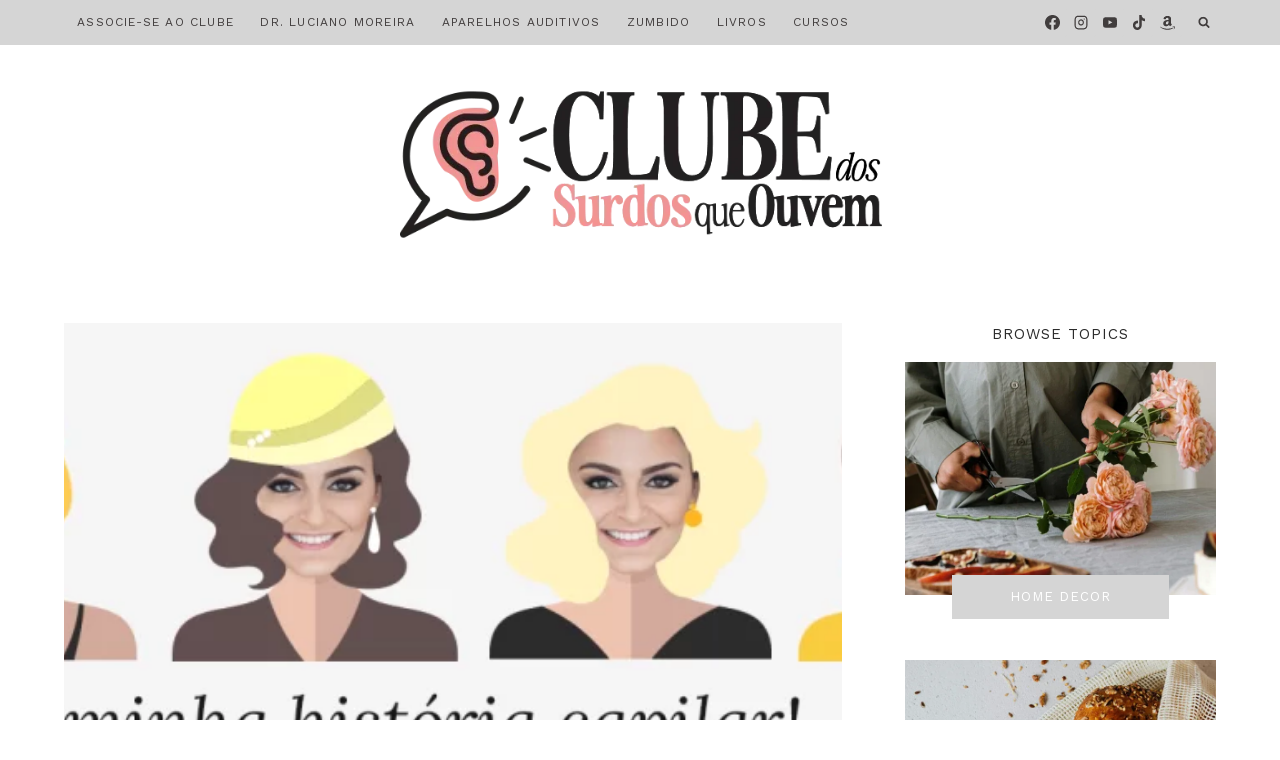

--- FILE ---
content_type: text/html; charset=UTF-8
request_url: https://cronicasdasurdez.com/tag/minoxidil/
body_size: 46326
content:
<!doctype html>
<html lang="pt-BR" prefix="og: https://ogp.me/ns#" class="no-js" itemtype="https://schema.org/Blog" itemscope>
<head><meta charset="UTF-8"><script>if(navigator.userAgent.match(/MSIE|Internet Explorer/i)||navigator.userAgent.match(/Trident\/7\..*?rv:11/i)){var href=document.location.href;if(!href.match(/[?&]nowprocket/)){if(href.indexOf("?")==-1){if(href.indexOf("#")==-1){document.location.href=href+"?nowprocket=1"}else{document.location.href=href.replace("#","?nowprocket=1#")}}else{if(href.indexOf("#")==-1){document.location.href=href+"&nowprocket=1"}else{document.location.href=href.replace("#","&nowprocket=1#")}}}}</script><script>class RocketLazyLoadScripts{constructor(){this.v="1.2.3",this.triggerEvents=["keydown","mousedown","mousemove","touchmove","touchstart","touchend","wheel"],this.userEventHandler=this._triggerListener.bind(this),this.touchStartHandler=this._onTouchStart.bind(this),this.touchMoveHandler=this._onTouchMove.bind(this),this.touchEndHandler=this._onTouchEnd.bind(this),this.clickHandler=this._onClick.bind(this),this.interceptedClicks=[],window.addEventListener("pageshow",t=>{this.persisted=t.persisted}),window.addEventListener("DOMContentLoaded",()=>{this._preconnect3rdParties()}),this.delayedScripts={normal:[],async:[],defer:[]},this.trash=[],this.allJQueries=[]}_addUserInteractionListener(t){if(document.hidden){t._triggerListener();return}this.triggerEvents.forEach(e=>window.addEventListener(e,t.userEventHandler,{passive:!0})),window.addEventListener("touchstart",t.touchStartHandler,{passive:!0}),window.addEventListener("mousedown",t.touchStartHandler),document.addEventListener("visibilitychange",t.userEventHandler)}_removeUserInteractionListener(){this.triggerEvents.forEach(t=>window.removeEventListener(t,this.userEventHandler,{passive:!0})),document.removeEventListener("visibilitychange",this.userEventHandler)}_onTouchStart(t){"HTML"!==t.target.tagName&&(window.addEventListener("touchend",this.touchEndHandler),window.addEventListener("mouseup",this.touchEndHandler),window.addEventListener("touchmove",this.touchMoveHandler,{passive:!0}),window.addEventListener("mousemove",this.touchMoveHandler),t.target.addEventListener("click",this.clickHandler),this._renameDOMAttribute(t.target,"onclick","rocket-onclick"),this._pendingClickStarted())}_onTouchMove(t){window.removeEventListener("touchend",this.touchEndHandler),window.removeEventListener("mouseup",this.touchEndHandler),window.removeEventListener("touchmove",this.touchMoveHandler,{passive:!0}),window.removeEventListener("mousemove",this.touchMoveHandler),t.target.removeEventListener("click",this.clickHandler),this._renameDOMAttribute(t.target,"rocket-onclick","onclick"),this._pendingClickFinished()}_onTouchEnd(t){window.removeEventListener("touchend",this.touchEndHandler),window.removeEventListener("mouseup",this.touchEndHandler),window.removeEventListener("touchmove",this.touchMoveHandler,{passive:!0}),window.removeEventListener("mousemove",this.touchMoveHandler)}_onClick(t){t.target.removeEventListener("click",this.clickHandler),this._renameDOMAttribute(t.target,"rocket-onclick","onclick"),this.interceptedClicks.push(t),t.preventDefault(),t.stopPropagation(),t.stopImmediatePropagation(),this._pendingClickFinished()}_replayClicks(){window.removeEventListener("touchstart",this.touchStartHandler,{passive:!0}),window.removeEventListener("mousedown",this.touchStartHandler),this.interceptedClicks.forEach(t=>{t.target.dispatchEvent(new MouseEvent("click",{view:t.view,bubbles:!0,cancelable:!0}))})}_waitForPendingClicks(){return new Promise(t=>{this._isClickPending?this._pendingClickFinished=t:t()})}_pendingClickStarted(){this._isClickPending=!0}_pendingClickFinished(){this._isClickPending=!1}_renameDOMAttribute(t,e,r){t.hasAttribute&&t.hasAttribute(e)&&(event.target.setAttribute(r,event.target.getAttribute(e)),event.target.removeAttribute(e))}_triggerListener(){this._removeUserInteractionListener(this),"loading"===document.readyState?document.addEventListener("DOMContentLoaded",this._loadEverythingNow.bind(this)):this._loadEverythingNow()}_preconnect3rdParties(){let t=[];document.querySelectorAll("script[type=rocketlazyloadscript]").forEach(e=>{if(e.hasAttribute("src")){let r=new URL(e.src).origin;r!==location.origin&&t.push({src:r,crossOrigin:e.crossOrigin||"module"===e.getAttribute("data-rocket-type")})}}),t=[...new Map(t.map(t=>[JSON.stringify(t),t])).values()],this._batchInjectResourceHints(t,"preconnect")}async _loadEverythingNow(){this.lastBreath=Date.now(),this._delayEventListeners(this),this._delayJQueryReady(this),this._handleDocumentWrite(),this._registerAllDelayedScripts(),this._preloadAllScripts(),await this._loadScriptsFromList(this.delayedScripts.normal),await this._loadScriptsFromList(this.delayedScripts.defer),await this._loadScriptsFromList(this.delayedScripts.async);try{await this._triggerDOMContentLoaded(),await this._triggerWindowLoad()}catch(t){console.error(t)}window.dispatchEvent(new Event("rocket-allScriptsLoaded")),this._waitForPendingClicks().then(()=>{this._replayClicks()}),this._emptyTrash()}_registerAllDelayedScripts(){document.querySelectorAll("script[type=rocketlazyloadscript]").forEach(t=>{t.hasAttribute("data-rocket-src")?t.hasAttribute("async")&&!1!==t.async?this.delayedScripts.async.push(t):t.hasAttribute("defer")&&!1!==t.defer||"module"===t.getAttribute("data-rocket-type")?this.delayedScripts.defer.push(t):this.delayedScripts.normal.push(t):this.delayedScripts.normal.push(t)})}async _transformScript(t){return new Promise((await this._littleBreath(),navigator.userAgent.indexOf("Firefox/")>0||""===navigator.vendor)?e=>{let r=document.createElement("script");[...t.attributes].forEach(t=>{let e=t.nodeName;"type"!==e&&("data-rocket-type"===e&&(e="type"),"data-rocket-src"===e&&(e="src"),r.setAttribute(e,t.nodeValue))}),t.text&&(r.text=t.text),r.hasAttribute("src")?(r.addEventListener("load",e),r.addEventListener("error",e)):(r.text=t.text,e());try{t.parentNode.replaceChild(r,t)}catch(i){e()}}:async e=>{function r(){t.setAttribute("data-rocket-status","failed"),e()}try{let i=t.getAttribute("data-rocket-type"),n=t.getAttribute("data-rocket-src");t.text,i?(t.type=i,t.removeAttribute("data-rocket-type")):t.removeAttribute("type"),t.addEventListener("load",function r(){t.setAttribute("data-rocket-status","executed"),e()}),t.addEventListener("error",r),n?(t.removeAttribute("data-rocket-src"),t.src=n):t.src="data:text/javascript;base64,"+window.btoa(unescape(encodeURIComponent(t.text)))}catch(s){r()}})}async _loadScriptsFromList(t){let e=t.shift();return e&&e.isConnected?(await this._transformScript(e),this._loadScriptsFromList(t)):Promise.resolve()}_preloadAllScripts(){this._batchInjectResourceHints([...this.delayedScripts.normal,...this.delayedScripts.defer,...this.delayedScripts.async],"preload")}_batchInjectResourceHints(t,e){var r=document.createDocumentFragment();t.forEach(t=>{let i=t.getAttribute&&t.getAttribute("data-rocket-src")||t.src;if(i){let n=document.createElement("link");n.href=i,n.rel=e,"preconnect"!==e&&(n.as="script"),t.getAttribute&&"module"===t.getAttribute("data-rocket-type")&&(n.crossOrigin=!0),t.crossOrigin&&(n.crossOrigin=t.crossOrigin),t.integrity&&(n.integrity=t.integrity),r.appendChild(n),this.trash.push(n)}}),document.head.appendChild(r)}_delayEventListeners(t){let e={};function r(t,r){!function t(r){!e[r]&&(e[r]={originalFunctions:{add:r.addEventListener,remove:r.removeEventListener},eventsToRewrite:[]},r.addEventListener=function(){arguments[0]=i(arguments[0]),e[r].originalFunctions.add.apply(r,arguments)},r.removeEventListener=function(){arguments[0]=i(arguments[0]),e[r].originalFunctions.remove.apply(r,arguments)});function i(t){return e[r].eventsToRewrite.indexOf(t)>=0?"rocket-"+t:t}}(t),e[t].eventsToRewrite.push(r)}function i(t,e){let r=t[e];Object.defineProperty(t,e,{get:()=>r||function(){},set(i){t["rocket"+e]=r=i}})}r(document,"DOMContentLoaded"),r(window,"DOMContentLoaded"),r(window,"load"),r(window,"pageshow"),r(document,"readystatechange"),i(document,"onreadystatechange"),i(window,"onload"),i(window,"onpageshow")}_delayJQueryReady(t){let e;function r(r){if(r&&r.fn&&!t.allJQueries.includes(r)){r.fn.ready=r.fn.init.prototype.ready=function(e){return t.domReadyFired?e.bind(document)(r):document.addEventListener("rocket-DOMContentLoaded",()=>e.bind(document)(r)),r([])};let i=r.fn.on;r.fn.on=r.fn.init.prototype.on=function(){if(this[0]===window){function t(t){return t.split(" ").map(t=>"load"===t||0===t.indexOf("load.")?"rocket-jquery-load":t).join(" ")}"string"==typeof arguments[0]||arguments[0]instanceof String?arguments[0]=t(arguments[0]):"object"==typeof arguments[0]&&Object.keys(arguments[0]).forEach(e=>{let r=arguments[0][e];delete arguments[0][e],arguments[0][t(e)]=r})}return i.apply(this,arguments),this},t.allJQueries.push(r)}e=r}r(window.jQuery),Object.defineProperty(window,"jQuery",{get:()=>e,set(t){r(t)}})}async _triggerDOMContentLoaded(){this.domReadyFired=!0,await this._littleBreath(),document.dispatchEvent(new Event("rocket-DOMContentLoaded")),await this._littleBreath(),window.dispatchEvent(new Event("rocket-DOMContentLoaded")),await this._littleBreath(),document.dispatchEvent(new Event("rocket-readystatechange")),await this._littleBreath(),document.rocketonreadystatechange&&document.rocketonreadystatechange()}async _triggerWindowLoad(){await this._littleBreath(),window.dispatchEvent(new Event("rocket-load")),await this._littleBreath(),window.rocketonload&&window.rocketonload(),await this._littleBreath(),this.allJQueries.forEach(t=>t(window).trigger("rocket-jquery-load")),await this._littleBreath();let t=new Event("rocket-pageshow");t.persisted=this.persisted,window.dispatchEvent(t),await this._littleBreath(),window.rocketonpageshow&&window.rocketonpageshow({persisted:this.persisted})}_handleDocumentWrite(){let t=new Map;document.write=document.writeln=function(e){let r=document.currentScript;r||console.error("WPRocket unable to document.write this: "+e);let i=document.createRange(),n=r.parentElement,s=t.get(r);void 0===s&&(s=r.nextSibling,t.set(r,s));let a=document.createDocumentFragment();i.setStart(a,0),a.appendChild(i.createContextualFragment(e)),n.insertBefore(a,s)}}async _littleBreath(){Date.now()-this.lastBreath>45&&(await this._requestAnimFrame(),this.lastBreath=Date.now())}async _requestAnimFrame(){return document.hidden?new Promise(t=>setTimeout(t)):new Promise(t=>requestAnimationFrame(t))}_emptyTrash(){this.trash.forEach(t=>t.remove())}static run(){let t=new RocketLazyLoadScripts;t._addUserInteractionListener(t)}}RocketLazyLoadScripts.run();</script>
	
	<meta name="viewport" content="width=device-width, initial-scale=1, minimum-scale=1">
	
<!-- Otimização dos mecanismos de pesquisa pelo Rank Math PRO - https://rankmath.com/ -->
<title>Minoxidil- CLUBE Dos Surdos Que Ouvem - Crônicas Da Surdez</title>
<meta name="robots" content="follow, index, max-snippet:-1, max-video-preview:-1, max-image-preview:large"/>
<link rel="canonical" href="https://cronicasdasurdez.com/tag/minoxidil/" />
<meta property="og:locale" content="pt_BR" />
<meta property="og:type" content="article" />
<meta property="og:title" content="Minoxidil- CLUBE Dos Surdos Que Ouvem - Crônicas Da Surdez" />
<meta property="og:url" content="https://cronicasdasurdez.com/tag/minoxidil/" />
<meta property="og:site_name" content="Crônicas da Surdez + Surdos Que Ouvem por Paula Pfeifer" />
<meta property="article:publisher" content="http://facebook.com/cronicasdasurdez" />
<meta name="twitter:card" content="summary_large_image" />
<meta name="twitter:title" content="Minoxidil- CLUBE Dos Surdos Que Ouvem - Crônicas Da Surdez" />
<meta name="twitter:label1" content="Posts" />
<meta name="twitter:data1" content="1" />
<script type="application/ld+json" class="rank-math-schema-pro">{"@context":"https://schema.org","@graph":[{"@type":"Person","@id":"https://cronicasdasurdez.com/#person","name":"Paula Pfeifer","url":"https://cronicasdasurdez.com","sameAs":["http://facebook.com/cronicasdasurdez"],"image":{"@type":"ImageObject","@id":"https://cronicasdasurdez.com/#logo","url":"https://cronicasdasurdez.com/wp-content/uploads/2025/10/cropped-cropped-logo-csqo-150x150.webp","contentUrl":"https://cronicasdasurdez.com/wp-content/uploads/2025/10/cropped-cropped-logo-csqo-150x150.webp","caption":"Cr\u00f4nicas da Surdez + Surdos Que Ouvem por Paula Pfeifer","inLanguage":"pt-BR"}},{"@type":"WebSite","@id":"https://cronicasdasurdez.com/#website","url":"https://cronicasdasurdez.com","name":"Cr\u00f4nicas da Surdez + Surdos Que Ouvem por Paula Pfeifer","alternateName":"Surdos Que Ouvem","publisher":{"@id":"https://cronicasdasurdez.com/#person"},"inLanguage":"pt-BR"},{"@type":"CollectionPage","@id":"https://cronicasdasurdez.com/tag/minoxidil/#webpage","url":"https://cronicasdasurdez.com/tag/minoxidil/","name":"Minoxidil- CLUBE Dos Surdos Que Ouvem - Cr\u00f4nicas Da Surdez","isPartOf":{"@id":"https://cronicasdasurdez.com/#website"},"inLanguage":"pt-BR"}]}</script>
<!-- /Plugin de SEO Rank Math para WordPress -->

<link rel="alternate" type="application/rss+xml" title="Feed para CLUBE dos Surdos Que Ouvem - Crônicas da Surdez &raquo;" href="https://cronicasdasurdez.com/feed/" />
<link rel="alternate" type="application/rss+xml" title="Feed de comentários para CLUBE dos Surdos Que Ouvem - Crônicas da Surdez &raquo;" href="https://cronicasdasurdez.com/comments/feed/" />
			<script type="rocketlazyloadscript">document.documentElement.classList.remove( 'no-js' );</script>
			<link rel="alternate" type="application/rss+xml" title="Feed de tag para CLUBE dos Surdos Que Ouvem - Crônicas da Surdez &raquo; minoxidil" href="https://cronicasdasurdez.com/tag/minoxidil/feed/" />
<link rel="alternate" type="application/rss+xml" title="Feed de CLUBE dos Surdos Que Ouvem - Crônicas da Surdez &raquo; Story" href="https://cronicasdasurdez.com/web-stories/feed/"><script type="rocketlazyloadscript">(()=>{"use strict";const e=[400,500,600,700,800,900],t=e=>`wprm-min-${e}`,n=e=>`wprm-max-${e}`,s=new Set,o="ResizeObserver"in window,r=o?new ResizeObserver((e=>{for(const t of e)c(t.target)})):null,i=.5/(window.devicePixelRatio||1);function c(s){const o=s.getBoundingClientRect().width||0;for(let r=0;r<e.length;r++){const c=e[r],a=o<=c+i;o>c+i?s.classList.add(t(c)):s.classList.remove(t(c)),a?s.classList.add(n(c)):s.classList.remove(n(c))}}function a(e){s.has(e)||(s.add(e),r&&r.observe(e),c(e))}!function(e=document){e.querySelectorAll(".wprm-recipe").forEach(a)}();if(new MutationObserver((e=>{for(const t of e)for(const e of t.addedNodes)e instanceof Element&&(e.matches?.(".wprm-recipe")&&a(e),e.querySelectorAll?.(".wprm-recipe").forEach(a))})).observe(document.documentElement,{childList:!0,subtree:!0}),!o){let e=0;addEventListener("resize",(()=>{e&&cancelAnimationFrame(e),e=requestAnimationFrame((()=>s.forEach(c)))}),{passive:!0})}})();</script>		<!-- This site uses the Google Analytics by ExactMetrics plugin v8.11.1 - Using Analytics tracking - https://www.exactmetrics.com/ -->
							<script type="rocketlazyloadscript" data-rocket-src="//www.googletagmanager.com/gtag/js?id=G-G1SLHLRY15"  data-cfasync="false" data-wpfc-render="false" async></script>
			<script type="rocketlazyloadscript" data-cfasync="false" data-wpfc-render="false">
				var em_version = '8.11.1';
				var em_track_user = true;
				var em_no_track_reason = '';
								var ExactMetricsDefaultLocations = {"page_location":"https:\/\/cronicasdasurdez.com\/tag\/minoxidil\/"};
								if ( typeof ExactMetricsPrivacyGuardFilter === 'function' ) {
					var ExactMetricsLocations = (typeof ExactMetricsExcludeQuery === 'object') ? ExactMetricsPrivacyGuardFilter( ExactMetricsExcludeQuery ) : ExactMetricsPrivacyGuardFilter( ExactMetricsDefaultLocations );
				} else {
					var ExactMetricsLocations = (typeof ExactMetricsExcludeQuery === 'object') ? ExactMetricsExcludeQuery : ExactMetricsDefaultLocations;
				}

								var disableStrs = [
										'ga-disable-G-G1SLHLRY15',
									];

				/* Function to detect opted out users */
				function __gtagTrackerIsOptedOut() {
					for (var index = 0; index < disableStrs.length; index++) {
						if (document.cookie.indexOf(disableStrs[index] + '=true') > -1) {
							return true;
						}
					}

					return false;
				}

				/* Disable tracking if the opt-out cookie exists. */
				if (__gtagTrackerIsOptedOut()) {
					for (var index = 0; index < disableStrs.length; index++) {
						window[disableStrs[index]] = true;
					}
				}

				/* Opt-out function */
				function __gtagTrackerOptout() {
					for (var index = 0; index < disableStrs.length; index++) {
						document.cookie = disableStrs[index] + '=true; expires=Thu, 31 Dec 2099 23:59:59 UTC; path=/';
						window[disableStrs[index]] = true;
					}
				}

				if ('undefined' === typeof gaOptout) {
					function gaOptout() {
						__gtagTrackerOptout();
					}
				}
								window.dataLayer = window.dataLayer || [];

				window.ExactMetricsDualTracker = {
					helpers: {},
					trackers: {},
				};
				if (em_track_user) {
					function __gtagDataLayer() {
						dataLayer.push(arguments);
					}

					function __gtagTracker(type, name, parameters) {
						if (!parameters) {
							parameters = {};
						}

						if (parameters.send_to) {
							__gtagDataLayer.apply(null, arguments);
							return;
						}

						if (type === 'event') {
														parameters.send_to = exactmetrics_frontend.v4_id;
							var hookName = name;
							if (typeof parameters['event_category'] !== 'undefined') {
								hookName = parameters['event_category'] + ':' + name;
							}

							if (typeof ExactMetricsDualTracker.trackers[hookName] !== 'undefined') {
								ExactMetricsDualTracker.trackers[hookName](parameters);
							} else {
								__gtagDataLayer('event', name, parameters);
							}
							
						} else {
							__gtagDataLayer.apply(null, arguments);
						}
					}

					__gtagTracker('js', new Date());
					__gtagTracker('set', {
						'developer_id.dNDMyYj': true,
											});
					if ( ExactMetricsLocations.page_location ) {
						__gtagTracker('set', ExactMetricsLocations);
					}
										__gtagTracker('config', 'G-G1SLHLRY15', {"forceSSL":"true"} );
										window.gtag = __gtagTracker;										(function () {
						/* https://developers.google.com/analytics/devguides/collection/analyticsjs/ */
						/* ga and __gaTracker compatibility shim. */
						var noopfn = function () {
							return null;
						};
						var newtracker = function () {
							return new Tracker();
						};
						var Tracker = function () {
							return null;
						};
						var p = Tracker.prototype;
						p.get = noopfn;
						p.set = noopfn;
						p.send = function () {
							var args = Array.prototype.slice.call(arguments);
							args.unshift('send');
							__gaTracker.apply(null, args);
						};
						var __gaTracker = function () {
							var len = arguments.length;
							if (len === 0) {
								return;
							}
							var f = arguments[len - 1];
							if (typeof f !== 'object' || f === null || typeof f.hitCallback !== 'function') {
								if ('send' === arguments[0]) {
									var hitConverted, hitObject = false, action;
									if ('event' === arguments[1]) {
										if ('undefined' !== typeof arguments[3]) {
											hitObject = {
												'eventAction': arguments[3],
												'eventCategory': arguments[2],
												'eventLabel': arguments[4],
												'value': arguments[5] ? arguments[5] : 1,
											}
										}
									}
									if ('pageview' === arguments[1]) {
										if ('undefined' !== typeof arguments[2]) {
											hitObject = {
												'eventAction': 'page_view',
												'page_path': arguments[2],
											}
										}
									}
									if (typeof arguments[2] === 'object') {
										hitObject = arguments[2];
									}
									if (typeof arguments[5] === 'object') {
										Object.assign(hitObject, arguments[5]);
									}
									if ('undefined' !== typeof arguments[1].hitType) {
										hitObject = arguments[1];
										if ('pageview' === hitObject.hitType) {
											hitObject.eventAction = 'page_view';
										}
									}
									if (hitObject) {
										action = 'timing' === arguments[1].hitType ? 'timing_complete' : hitObject.eventAction;
										hitConverted = mapArgs(hitObject);
										__gtagTracker('event', action, hitConverted);
									}
								}
								return;
							}

							function mapArgs(args) {
								var arg, hit = {};
								var gaMap = {
									'eventCategory': 'event_category',
									'eventAction': 'event_action',
									'eventLabel': 'event_label',
									'eventValue': 'event_value',
									'nonInteraction': 'non_interaction',
									'timingCategory': 'event_category',
									'timingVar': 'name',
									'timingValue': 'value',
									'timingLabel': 'event_label',
									'page': 'page_path',
									'location': 'page_location',
									'title': 'page_title',
									'referrer' : 'page_referrer',
								};
								for (arg in args) {
																		if (!(!args.hasOwnProperty(arg) || !gaMap.hasOwnProperty(arg))) {
										hit[gaMap[arg]] = args[arg];
									} else {
										hit[arg] = args[arg];
									}
								}
								return hit;
							}

							try {
								f.hitCallback();
							} catch (ex) {
							}
						};
						__gaTracker.create = newtracker;
						__gaTracker.getByName = newtracker;
						__gaTracker.getAll = function () {
							return [];
						};
						__gaTracker.remove = noopfn;
						__gaTracker.loaded = true;
						window['__gaTracker'] = __gaTracker;
					})();
									} else {
										console.log("");
					(function () {
						function __gtagTracker() {
							return null;
						}

						window['__gtagTracker'] = __gtagTracker;
						window['gtag'] = __gtagTracker;
					})();
									}
			</script>
							<!-- / Google Analytics by ExactMetrics -->
		<style id='wp-img-auto-sizes-contain-inline-css'>
img:is([sizes=auto i],[sizes^="auto," i]){contain-intrinsic-size:3000px 1500px}
/*# sourceURL=wp-img-auto-sizes-contain-inline-css */
</style>
<link data-minify="1" rel='stylesheet' id='wprm-public-css' href='https://cronicasdasurdez.com/wp-content/cache/min/1/wp-content/plugins/wp-recipe-maker/dist/public-modern.css?ver=1765199531' media='all' />
<link data-minify="1" rel='stylesheet' id='ht_ctc_main_css-css' href='https://cronicasdasurdez.com/wp-content/cache/min/1/wp-content/plugins/click-to-chat-for-whatsapp/new/inc/assets/css/main.css?ver=1765199531' media='all' />
<link rel='stylesheet' id='sbi_styles-css' href='https://cronicasdasurdez.com/wp-content/cache/background-css/cronicasdasurdez.com/wp-content/plugins/instagram-feed/css/sbi-styles.min.css?ver=6.10.0&wpr_t=1768761772' media='all' />
<style id='wp-emoji-styles-inline-css'>

	img.wp-smiley, img.emoji {
		display: inline !important;
		border: none !important;
		box-shadow: none !important;
		height: 1em !important;
		width: 1em !important;
		margin: 0 0.07em !important;
		vertical-align: -0.1em !important;
		background: none !important;
		padding: 0 !important;
	}
/*# sourceURL=wp-emoji-styles-inline-css */
</style>
<style id='wp-block-library-inline-css'>
:root{--wp-block-synced-color:#7a00df;--wp-block-synced-color--rgb:122,0,223;--wp-bound-block-color:var(--wp-block-synced-color);--wp-editor-canvas-background:#ddd;--wp-admin-theme-color:#007cba;--wp-admin-theme-color--rgb:0,124,186;--wp-admin-theme-color-darker-10:#006ba1;--wp-admin-theme-color-darker-10--rgb:0,107,160.5;--wp-admin-theme-color-darker-20:#005a87;--wp-admin-theme-color-darker-20--rgb:0,90,135;--wp-admin-border-width-focus:2px}@media (min-resolution:192dpi){:root{--wp-admin-border-width-focus:1.5px}}.wp-element-button{cursor:pointer}:root .has-very-light-gray-background-color{background-color:#eee}:root .has-very-dark-gray-background-color{background-color:#313131}:root .has-very-light-gray-color{color:#eee}:root .has-very-dark-gray-color{color:#313131}:root .has-vivid-green-cyan-to-vivid-cyan-blue-gradient-background{background:linear-gradient(135deg,#00d084,#0693e3)}:root .has-purple-crush-gradient-background{background:linear-gradient(135deg,#34e2e4,#4721fb 50%,#ab1dfe)}:root .has-hazy-dawn-gradient-background{background:linear-gradient(135deg,#faaca8,#dad0ec)}:root .has-subdued-olive-gradient-background{background:linear-gradient(135deg,#fafae1,#67a671)}:root .has-atomic-cream-gradient-background{background:linear-gradient(135deg,#fdd79a,#004a59)}:root .has-nightshade-gradient-background{background:linear-gradient(135deg,#330968,#31cdcf)}:root .has-midnight-gradient-background{background:linear-gradient(135deg,#020381,#2874fc)}:root{--wp--preset--font-size--normal:16px;--wp--preset--font-size--huge:42px}.has-regular-font-size{font-size:1em}.has-larger-font-size{font-size:2.625em}.has-normal-font-size{font-size:var(--wp--preset--font-size--normal)}.has-huge-font-size{font-size:var(--wp--preset--font-size--huge)}.has-text-align-center{text-align:center}.has-text-align-left{text-align:left}.has-text-align-right{text-align:right}.has-fit-text{white-space:nowrap!important}#end-resizable-editor-section{display:none}.aligncenter{clear:both}.items-justified-left{justify-content:flex-start}.items-justified-center{justify-content:center}.items-justified-right{justify-content:flex-end}.items-justified-space-between{justify-content:space-between}.screen-reader-text{border:0;clip-path:inset(50%);height:1px;margin:-1px;overflow:hidden;padding:0;position:absolute;width:1px;word-wrap:normal!important}.screen-reader-text:focus{background-color:#ddd;clip-path:none;color:#444;display:block;font-size:1em;height:auto;left:5px;line-height:normal;padding:15px 23px 14px;text-decoration:none;top:5px;width:auto;z-index:100000}html :where(.has-border-color){border-style:solid}html :where([style*=border-top-color]){border-top-style:solid}html :where([style*=border-right-color]){border-right-style:solid}html :where([style*=border-bottom-color]){border-bottom-style:solid}html :where([style*=border-left-color]){border-left-style:solid}html :where([style*=border-width]){border-style:solid}html :where([style*=border-top-width]){border-top-style:solid}html :where([style*=border-right-width]){border-right-style:solid}html :where([style*=border-bottom-width]){border-bottom-style:solid}html :where([style*=border-left-width]){border-left-style:solid}html :where(img[class*=wp-image-]){height:auto;max-width:100%}:where(figure){margin:0 0 1em}html :where(.is-position-sticky){--wp-admin--admin-bar--position-offset:var(--wp-admin--admin-bar--height,0px)}@media screen and (max-width:600px){html :where(.is-position-sticky){--wp-admin--admin-bar--position-offset:0px}}

/*# sourceURL=wp-block-library-inline-css */
</style><style id='global-styles-inline-css'>
:root{--wp--preset--aspect-ratio--square: 1;--wp--preset--aspect-ratio--4-3: 4/3;--wp--preset--aspect-ratio--3-4: 3/4;--wp--preset--aspect-ratio--3-2: 3/2;--wp--preset--aspect-ratio--2-3: 2/3;--wp--preset--aspect-ratio--16-9: 16/9;--wp--preset--aspect-ratio--9-16: 9/16;--wp--preset--color--black: #000000;--wp--preset--color--cyan-bluish-gray: #abb8c3;--wp--preset--color--white: #ffffff;--wp--preset--color--pale-pink: #f78da7;--wp--preset--color--vivid-red: #cf2e2e;--wp--preset--color--luminous-vivid-orange: #ff6900;--wp--preset--color--luminous-vivid-amber: #fcb900;--wp--preset--color--light-green-cyan: #7bdcb5;--wp--preset--color--vivid-green-cyan: #00d084;--wp--preset--color--pale-cyan-blue: #8ed1fc;--wp--preset--color--vivid-cyan-blue: #0693e3;--wp--preset--color--vivid-purple: #9b51e0;--wp--preset--color--theme-palette-1: var(--global-palette1);--wp--preset--color--theme-palette-2: var(--global-palette2);--wp--preset--color--theme-palette-3: var(--global-palette3);--wp--preset--color--theme-palette-4: var(--global-palette4);--wp--preset--color--theme-palette-5: var(--global-palette5);--wp--preset--color--theme-palette-6: var(--global-palette6);--wp--preset--color--theme-palette-7: var(--global-palette7);--wp--preset--color--theme-palette-8: var(--global-palette8);--wp--preset--color--theme-palette-9: var(--global-palette9);--wp--preset--color--theme-palette-10: var(--global-palette10);--wp--preset--color--theme-palette-11: var(--global-palette11);--wp--preset--color--theme-palette-12: var(--global-palette12);--wp--preset--color--theme-palette-13: var(--global-palette13);--wp--preset--color--theme-palette-14: var(--global-palette14);--wp--preset--color--theme-palette-15: var(--global-palette15);--wp--preset--gradient--vivid-cyan-blue-to-vivid-purple: linear-gradient(135deg,rgb(6,147,227) 0%,rgb(155,81,224) 100%);--wp--preset--gradient--light-green-cyan-to-vivid-green-cyan: linear-gradient(135deg,rgb(122,220,180) 0%,rgb(0,208,130) 100%);--wp--preset--gradient--luminous-vivid-amber-to-luminous-vivid-orange: linear-gradient(135deg,rgb(252,185,0) 0%,rgb(255,105,0) 100%);--wp--preset--gradient--luminous-vivid-orange-to-vivid-red: linear-gradient(135deg,rgb(255,105,0) 0%,rgb(207,46,46) 100%);--wp--preset--gradient--very-light-gray-to-cyan-bluish-gray: linear-gradient(135deg,rgb(238,238,238) 0%,rgb(169,184,195) 100%);--wp--preset--gradient--cool-to-warm-spectrum: linear-gradient(135deg,rgb(74,234,220) 0%,rgb(151,120,209) 20%,rgb(207,42,186) 40%,rgb(238,44,130) 60%,rgb(251,105,98) 80%,rgb(254,248,76) 100%);--wp--preset--gradient--blush-light-purple: linear-gradient(135deg,rgb(255,206,236) 0%,rgb(152,150,240) 100%);--wp--preset--gradient--blush-bordeaux: linear-gradient(135deg,rgb(254,205,165) 0%,rgb(254,45,45) 50%,rgb(107,0,62) 100%);--wp--preset--gradient--luminous-dusk: linear-gradient(135deg,rgb(255,203,112) 0%,rgb(199,81,192) 50%,rgb(65,88,208) 100%);--wp--preset--gradient--pale-ocean: linear-gradient(135deg,rgb(255,245,203) 0%,rgb(182,227,212) 50%,rgb(51,167,181) 100%);--wp--preset--gradient--electric-grass: linear-gradient(135deg,rgb(202,248,128) 0%,rgb(113,206,126) 100%);--wp--preset--gradient--midnight: linear-gradient(135deg,rgb(2,3,129) 0%,rgb(40,116,252) 100%);--wp--preset--font-size--small: var(--global-font-size-small);--wp--preset--font-size--medium: var(--global-font-size-medium);--wp--preset--font-size--large: var(--global-font-size-large);--wp--preset--font-size--x-large: 42px;--wp--preset--font-size--larger: var(--global-font-size-larger);--wp--preset--font-size--xxlarge: var(--global-font-size-xxlarge);--wp--preset--spacing--20: 0.44rem;--wp--preset--spacing--30: 0.67rem;--wp--preset--spacing--40: 1rem;--wp--preset--spacing--50: 1.5rem;--wp--preset--spacing--60: 2.25rem;--wp--preset--spacing--70: 3.38rem;--wp--preset--spacing--80: 5.06rem;--wp--preset--shadow--natural: 6px 6px 9px rgba(0, 0, 0, 0.2);--wp--preset--shadow--deep: 12px 12px 50px rgba(0, 0, 0, 0.4);--wp--preset--shadow--sharp: 6px 6px 0px rgba(0, 0, 0, 0.2);--wp--preset--shadow--outlined: 6px 6px 0px -3px rgb(255, 255, 255), 6px 6px rgb(0, 0, 0);--wp--preset--shadow--crisp: 6px 6px 0px rgb(0, 0, 0);}:where(.is-layout-flex){gap: 0.5em;}:where(.is-layout-grid){gap: 0.5em;}body .is-layout-flex{display: flex;}.is-layout-flex{flex-wrap: wrap;align-items: center;}.is-layout-flex > :is(*, div){margin: 0;}body .is-layout-grid{display: grid;}.is-layout-grid > :is(*, div){margin: 0;}:where(.wp-block-columns.is-layout-flex){gap: 2em;}:where(.wp-block-columns.is-layout-grid){gap: 2em;}:where(.wp-block-post-template.is-layout-flex){gap: 1.25em;}:where(.wp-block-post-template.is-layout-grid){gap: 1.25em;}.has-black-color{color: var(--wp--preset--color--black) !important;}.has-cyan-bluish-gray-color{color: var(--wp--preset--color--cyan-bluish-gray) !important;}.has-white-color{color: var(--wp--preset--color--white) !important;}.has-pale-pink-color{color: var(--wp--preset--color--pale-pink) !important;}.has-vivid-red-color{color: var(--wp--preset--color--vivid-red) !important;}.has-luminous-vivid-orange-color{color: var(--wp--preset--color--luminous-vivid-orange) !important;}.has-luminous-vivid-amber-color{color: var(--wp--preset--color--luminous-vivid-amber) !important;}.has-light-green-cyan-color{color: var(--wp--preset--color--light-green-cyan) !important;}.has-vivid-green-cyan-color{color: var(--wp--preset--color--vivid-green-cyan) !important;}.has-pale-cyan-blue-color{color: var(--wp--preset--color--pale-cyan-blue) !important;}.has-vivid-cyan-blue-color{color: var(--wp--preset--color--vivid-cyan-blue) !important;}.has-vivid-purple-color{color: var(--wp--preset--color--vivid-purple) !important;}.has-black-background-color{background-color: var(--wp--preset--color--black) !important;}.has-cyan-bluish-gray-background-color{background-color: var(--wp--preset--color--cyan-bluish-gray) !important;}.has-white-background-color{background-color: var(--wp--preset--color--white) !important;}.has-pale-pink-background-color{background-color: var(--wp--preset--color--pale-pink) !important;}.has-vivid-red-background-color{background-color: var(--wp--preset--color--vivid-red) !important;}.has-luminous-vivid-orange-background-color{background-color: var(--wp--preset--color--luminous-vivid-orange) !important;}.has-luminous-vivid-amber-background-color{background-color: var(--wp--preset--color--luminous-vivid-amber) !important;}.has-light-green-cyan-background-color{background-color: var(--wp--preset--color--light-green-cyan) !important;}.has-vivid-green-cyan-background-color{background-color: var(--wp--preset--color--vivid-green-cyan) !important;}.has-pale-cyan-blue-background-color{background-color: var(--wp--preset--color--pale-cyan-blue) !important;}.has-vivid-cyan-blue-background-color{background-color: var(--wp--preset--color--vivid-cyan-blue) !important;}.has-vivid-purple-background-color{background-color: var(--wp--preset--color--vivid-purple) !important;}.has-black-border-color{border-color: var(--wp--preset--color--black) !important;}.has-cyan-bluish-gray-border-color{border-color: var(--wp--preset--color--cyan-bluish-gray) !important;}.has-white-border-color{border-color: var(--wp--preset--color--white) !important;}.has-pale-pink-border-color{border-color: var(--wp--preset--color--pale-pink) !important;}.has-vivid-red-border-color{border-color: var(--wp--preset--color--vivid-red) !important;}.has-luminous-vivid-orange-border-color{border-color: var(--wp--preset--color--luminous-vivid-orange) !important;}.has-luminous-vivid-amber-border-color{border-color: var(--wp--preset--color--luminous-vivid-amber) !important;}.has-light-green-cyan-border-color{border-color: var(--wp--preset--color--light-green-cyan) !important;}.has-vivid-green-cyan-border-color{border-color: var(--wp--preset--color--vivid-green-cyan) !important;}.has-pale-cyan-blue-border-color{border-color: var(--wp--preset--color--pale-cyan-blue) !important;}.has-vivid-cyan-blue-border-color{border-color: var(--wp--preset--color--vivid-cyan-blue) !important;}.has-vivid-purple-border-color{border-color: var(--wp--preset--color--vivid-purple) !important;}.has-vivid-cyan-blue-to-vivid-purple-gradient-background{background: var(--wp--preset--gradient--vivid-cyan-blue-to-vivid-purple) !important;}.has-light-green-cyan-to-vivid-green-cyan-gradient-background{background: var(--wp--preset--gradient--light-green-cyan-to-vivid-green-cyan) !important;}.has-luminous-vivid-amber-to-luminous-vivid-orange-gradient-background{background: var(--wp--preset--gradient--luminous-vivid-amber-to-luminous-vivid-orange) !important;}.has-luminous-vivid-orange-to-vivid-red-gradient-background{background: var(--wp--preset--gradient--luminous-vivid-orange-to-vivid-red) !important;}.has-very-light-gray-to-cyan-bluish-gray-gradient-background{background: var(--wp--preset--gradient--very-light-gray-to-cyan-bluish-gray) !important;}.has-cool-to-warm-spectrum-gradient-background{background: var(--wp--preset--gradient--cool-to-warm-spectrum) !important;}.has-blush-light-purple-gradient-background{background: var(--wp--preset--gradient--blush-light-purple) !important;}.has-blush-bordeaux-gradient-background{background: var(--wp--preset--gradient--blush-bordeaux) !important;}.has-luminous-dusk-gradient-background{background: var(--wp--preset--gradient--luminous-dusk) !important;}.has-pale-ocean-gradient-background{background: var(--wp--preset--gradient--pale-ocean) !important;}.has-electric-grass-gradient-background{background: var(--wp--preset--gradient--electric-grass) !important;}.has-midnight-gradient-background{background: var(--wp--preset--gradient--midnight) !important;}.has-small-font-size{font-size: var(--wp--preset--font-size--small) !important;}.has-medium-font-size{font-size: var(--wp--preset--font-size--medium) !important;}.has-large-font-size{font-size: var(--wp--preset--font-size--large) !important;}.has-x-large-font-size{font-size: var(--wp--preset--font-size--x-large) !important;}
/*# sourceURL=global-styles-inline-css */
</style>

<style id='classic-theme-styles-inline-css'>
/*! This file is auto-generated */
.wp-block-button__link{color:#fff;background-color:#32373c;border-radius:9999px;box-shadow:none;text-decoration:none;padding:calc(.667em + 2px) calc(1.333em + 2px);font-size:1.125em}.wp-block-file__button{background:#32373c;color:#fff;text-decoration:none}
/*# sourceURL=/wp-includes/css/classic-themes.min.css */
</style>
<link data-minify="1" rel='stylesheet' id='sitka_blocks_styles-css' href='https://cronicasdasurdez.com/wp-content/cache/min/1/wp-content/plugins/sitka-blocks/css/sitka-blocks-style.css?ver=1765199531' media='all' />
<link data-minify="1" rel='stylesheet' id='cookie-law-info-css' href='https://cronicasdasurdez.com/wp-content/cache/min/1/wp-content/plugins/cookie-law-info/legacy/public/css/cookie-law-info-public.css?ver=1765199531' media='all' />
<link data-minify="1" rel='stylesheet' id='cookie-law-info-gdpr-css' href='https://cronicasdasurdez.com/wp-content/cache/min/1/wp-content/plugins/cookie-law-info/legacy/public/css/cookie-law-info-gdpr.css?ver=1765199531' media='all' />
<link data-minify="1" rel='stylesheet' id='cronicasdasurdez-ads-css' href='https://cronicasdasurdez.com/wp-content/cache/min/1/wp-content/plugins/cronicasdasurdez/assets/css/cronicasdasurdez-ads.css?ver=1765199531' media='all' />
<link data-minify="1" rel='stylesheet' id='jpibfi-style-css' href='https://cronicasdasurdez.com/wp-content/cache/background-css/cronicasdasurdez.com/wp-content/cache/min/1/wp-content/plugins/jquery-pin-it-button-for-images-pro/css/client.css?ver=1765199531&wpr_t=1768761772' media='all' />
<link rel='stylesheet' id='kadence-global-css' href='https://cronicasdasurdez.com/wp-content/themes/kadence/assets/css/global.min.css?ver=1.4.2' media='all' />
<style id='kadence-global-inline-css'>
/* Kadence Base CSS */
:root{--global-palette1:#d5d5d5;--global-palette2:rgba(222,151,155,0.84);--global-palette3:#2b2b2b;--global-palette4:#413d3d;--global-palette5:#ff9797;--global-palette6:#736c6c;--global-palette7:#eae1dc;--global-palette8:#f7efeb;--global-palette9:#ffffff;--global-palette10:oklch(from var(--global-palette1) calc(l + 0.10 * (1 - l)) calc(c * 1.00) calc(h + 180) / 100%);--global-palette11:#13612e;--global-palette12:#1159af;--global-palette13:#b82105;--global-palette14:#f7630c;--global-palette15:#f5a524;--global-palette9rgb:255, 255, 255;--global-palette-highlight:var(--global-palette1);--global-palette-highlight-alt:var(--global-palette2);--global-palette-highlight-alt2:var(--global-palette9);--global-palette-btn-bg:var(--global-palette1);--global-palette-btn-bg-hover:var(--global-palette1);--global-palette-btn:var(--global-palette9);--global-palette-btn-hover:var(--global-palette4);--global-palette-btn-sec-bg:var(--global-palette7);--global-palette-btn-sec-bg-hover:var(--global-palette2);--global-palette-btn-sec:var(--global-palette3);--global-palette-btn-sec-hover:var(--global-palette9);--global-body-font-family:Cardo, serif;--global-heading-font-family:Cardo, serif;--global-primary-nav-font-family:'Work Sans', sans-serif;--global-fallback-font:sans-serif;--global-display-fallback-font:sans-serif;--global-content-width:1200px;--global-content-wide-width:calc(1200px + 230px);--global-content-narrow-width:842px;--global-content-edge-padding:1.5rem;--global-content-boxed-padding:2rem;--global-calc-content-width:calc(1200px - var(--global-content-edge-padding) - var(--global-content-edge-padding) );--wp--style--global--content-size:var(--global-calc-content-width);}.wp-site-blocks{--global-vw:calc( 100vw - ( 0.5 * var(--scrollbar-offset)));}body{background:var(--global-palette9);}body, input, select, optgroup, textarea{font-style:normal;font-weight:normal;font-size:18px;line-height:1.6;font-family:var(--global-body-font-family);color:var(--global-palette4);}.content-bg, body.content-style-unboxed .site{background:var(--global-palette9);}h1,h2,h3,h4,h5,h6{font-family:var(--global-heading-font-family);}h1{font-style:normal;font-weight:normal;font-size:32px;line-height:1.5;color:var(--global-palette3);}h2{font-style:normal;font-weight:normal;font-size:28px;line-height:1.5;color:var(--global-palette3);}h3{font-style:normal;font-weight:normal;font-size:24px;line-height:1.5;color:var(--global-palette3);}h4{font-style:normal;font-weight:normal;font-size:22px;line-height:1.5;color:var(--global-palette4);}h5{font-style:normal;font-weight:normal;font-size:20px;line-height:1.5;color:var(--global-palette4);}h6{font-style:normal;font-weight:normal;font-size:18px;line-height:1.5;color:var(--global-palette5);}.entry-hero .kadence-breadcrumbs{max-width:1200px;}.site-container, .site-header-row-layout-contained, .site-footer-row-layout-contained, .entry-hero-layout-contained, .comments-area, .alignfull > .wp-block-cover__inner-container, .alignwide > .wp-block-cover__inner-container{max-width:var(--global-content-width);}.content-width-narrow .content-container.site-container, .content-width-narrow .hero-container.site-container{max-width:var(--global-content-narrow-width);}@media all and (min-width: 1430px){.wp-site-blocks .content-container  .alignwide{margin-left:-115px;margin-right:-115px;width:unset;max-width:unset;}}@media all and (min-width: 1102px){.content-width-narrow .wp-site-blocks .content-container .alignwide{margin-left:-130px;margin-right:-130px;width:unset;max-width:unset;}}.content-style-boxed .wp-site-blocks .entry-content .alignwide{margin-left:calc( -1 * var( --global-content-boxed-padding ) );margin-right:calc( -1 * var( --global-content-boxed-padding ) );}.content-area{margin-top:3rem;margin-bottom:3rem;}@media all and (max-width: 1024px){.content-area{margin-top:3rem;margin-bottom:3rem;}}@media all and (max-width: 767px){.content-area{margin-top:2rem;margin-bottom:2rem;}}@media all and (max-width: 1024px){:root{--global-content-boxed-padding:2rem;}}@media all and (max-width: 767px){:root{--global-content-boxed-padding:1.5rem;}}.entry-content-wrap{padding:2rem;}@media all and (max-width: 1024px){.entry-content-wrap{padding:2rem;}}@media all and (max-width: 767px){.entry-content-wrap{padding:1.5rem;}}.entry.single-entry{box-shadow:0px 0px 0px 0px rgba(0,0,0,0.05);}.entry.loop-entry{box-shadow:0px 0px 0px 0px rgba(0,0,0,0.05);}.loop-entry .entry-content-wrap{padding:1rem;}@media all and (max-width: 1024px){.loop-entry .entry-content-wrap{padding:2rem;}}@media all and (max-width: 767px){.loop-entry .entry-content-wrap{padding:1.5rem;}}.primary-sidebar.widget-area .widget{margin-bottom:1.5em;color:var(--global-palette4);}.primary-sidebar.widget-area .widget-title{font-weight:700;font-size:20px;line-height:1.5;color:var(--global-palette3);}button, .button, .wp-block-button__link, input[type="button"], input[type="reset"], input[type="submit"], .fl-button, .elementor-button-wrapper .elementor-button, .wc-block-components-checkout-place-order-button, .wc-block-cart__submit{font-style:normal;font-weight:300;font-size:12px;letter-spacing:1px;font-family:'Work Sans', sans-serif;text-transform:uppercase;border-radius:0px;padding:12px 30px 12px 30px;box-shadow:0px 0px 0px 0px rgba(0,0,0,0);}.wp-block-button.is-style-outline .wp-block-button__link{padding:12px 30px 12px 30px;}button:hover, button:focus, button:active, .button:hover, .button:focus, .button:active, .wp-block-button__link:hover, .wp-block-button__link:focus, .wp-block-button__link:active, input[type="button"]:hover, input[type="button"]:focus, input[type="button"]:active, input[type="reset"]:hover, input[type="reset"]:focus, input[type="reset"]:active, input[type="submit"]:hover, input[type="submit"]:focus, input[type="submit"]:active, .elementor-button-wrapper .elementor-button:hover, .elementor-button-wrapper .elementor-button:focus, .elementor-button-wrapper .elementor-button:active, .wc-block-cart__submit:hover{box-shadow:0px 0px 0px 0px rgba(0,0,0,0.1);}.kb-button.kb-btn-global-outline.kb-btn-global-inherit{padding-top:calc(12px - 2px);padding-right:calc(30px - 2px);padding-bottom:calc(12px - 2px);padding-left:calc(30px - 2px);}button.button-style-secondary, .button.button-style-secondary, .wp-block-button__link.button-style-secondary, input[type="button"].button-style-secondary, input[type="reset"].button-style-secondary, input[type="submit"].button-style-secondary, .fl-button.button-style-secondary, .elementor-button-wrapper .elementor-button.button-style-secondary, .wc-block-components-checkout-place-order-button.button-style-secondary, .wc-block-cart__submit.button-style-secondary{font-style:normal;font-weight:300;font-size:12px;letter-spacing:1px;font-family:'Work Sans', sans-serif;text-transform:uppercase;}@media all and (min-width: 1025px){.transparent-header .entry-hero .entry-hero-container-inner{padding-top:calc(45px + 230px);}}@media all and (max-width: 1024px){.mobile-transparent-header .entry-hero .entry-hero-container-inner{padding-top:230px;}}@media all and (max-width: 767px){.mobile-transparent-header .entry-hero .entry-hero-container-inner{padding-top:230px;}}#kt-scroll-up-reader, #kt-scroll-up{border-radius:120px 120px 120px 120px;background:var(--global-palette1);bottom:15px;font-size:1em;padding:0.4em 0.4em 0.4em 0.4em;}#kt-scroll-up-reader.scroll-up-side-right, #kt-scroll-up.scroll-up-side-right{right:30px;}#kt-scroll-up-reader.scroll-up-side-left, #kt-scroll-up.scroll-up-side-left{left:30px;}@media all and (hover: hover){#kt-scroll-up-reader:hover, #kt-scroll-up:hover{background:var(--global-palette2);}}.entry-hero.post-archive-hero-section .entry-header{min-height:150px;}.loop-entry.type-post h2.entry-title{font-style:normal;font-size:32px;color:var(--global-palette4);}
/* Kadence Header CSS */
@media all and (max-width: 1024px){.mobile-transparent-header #masthead{position:absolute;left:0px;right:0px;z-index:100;}.kadence-scrollbar-fixer.mobile-transparent-header #masthead{right:var(--scrollbar-offset,0);}.mobile-transparent-header #masthead, .mobile-transparent-header .site-top-header-wrap .site-header-row-container-inner, .mobile-transparent-header .site-main-header-wrap .site-header-row-container-inner, .mobile-transparent-header .site-bottom-header-wrap .site-header-row-container-inner{background:transparent;}.site-header-row-tablet-layout-fullwidth, .site-header-row-tablet-layout-standard{padding:0px;}}@media all and (min-width: 1025px){.transparent-header #masthead{position:absolute;left:0px;right:0px;z-index:100;}.transparent-header.kadence-scrollbar-fixer #masthead{right:var(--scrollbar-offset,0);}.transparent-header #masthead, .transparent-header .site-top-header-wrap .site-header-row-container-inner, .transparent-header .site-main-header-wrap .site-header-row-container-inner, .transparent-header .site-bottom-header-wrap .site-header-row-container-inner{background:transparent;}}.site-branding a.brand img{max-width:490px;}.site-branding a.brand img.svg-logo-image{width:490px;}@media all and (max-width: 767px){.site-branding a.brand img{max-width:180px;}.site-branding a.brand img.svg-logo-image{width:180px;}}.site-branding{padding:0px 0px 0px 0px;}#masthead, #masthead .kadence-sticky-header.item-is-fixed:not(.item-at-start):not(.site-header-row-container):not(.site-main-header-wrap), #masthead .kadence-sticky-header.item-is-fixed:not(.item-at-start) > .site-header-row-container-inner{background:#ffffff;}.site-main-header-inner-wrap{min-height:230px;}.site-top-header-wrap .site-header-row-container-inner{background:var(--global-palette1);}.site-top-header-inner-wrap{min-height:45px;}#masthead .kadence-sticky-header.item-is-fixed:not(.item-at-start):not(.site-header-row-container):not(.item-hidden-above):not(.site-main-header-wrap), #masthead .kadence-sticky-header.item-is-fixed:not(.item-at-start):not(.item-hidden-above) > .site-header-row-container-inner{background:var(--global-palette1);}.site-main-header-wrap.site-header-row-container.site-header-focus-item.site-header-row-layout-standard.kadence-sticky-header.item-is-fixed.item-is-stuck, .site-header-upper-inner-wrap.kadence-sticky-header.item-is-fixed.item-is-stuck, .site-header-inner-wrap.kadence-sticky-header.item-is-fixed.item-is-stuck, .site-top-header-wrap.site-header-row-container.site-header-focus-item.site-header-row-layout-standard.kadence-sticky-header.item-is-fixed.item-is-stuck, .site-bottom-header-wrap.site-header-row-container.site-header-focus-item.site-header-row-layout-standard.kadence-sticky-header.item-is-fixed.item-is-stuck{box-shadow:0px 0px 0px 0px rgba(0,0,0,0);}.header-navigation[class*="header-navigation-style-underline"] .header-menu-container.primary-menu-container>ul>li>a:after{width:calc( 100% - 2.2em);}.main-navigation .primary-menu-container > ul > li.menu-item > a{padding-left:calc(2.2em / 2);padding-right:calc(2.2em / 2);padding-top:0.6em;padding-bottom:0.6em;color:var(--global-palette4);}.main-navigation .primary-menu-container > ul > li.menu-item .dropdown-nav-special-toggle{right:calc(2.2em / 2);}.main-navigation .primary-menu-container > ul li.menu-item > a{font-style:normal;font-weight:normal;font-size:12px;letter-spacing:0.1em;font-family:var(--global-primary-nav-font-family);text-transform:uppercase;}.main-navigation .primary-menu-container > ul > li.menu-item > a:hover{color:var(--global-palette3);}.main-navigation .primary-menu-container > ul > li.menu-item.current-menu-item > a{color:var(--global-palette4);}.header-navigation .header-menu-container ul ul.sub-menu, .header-navigation .header-menu-container ul ul.submenu{background:var(--global-palette1);box-shadow:0px 0px 0px 0px rgba(0,0,0,0.1);}.header-navigation .header-menu-container ul ul li.menu-item, .header-menu-container ul.menu > li.kadence-menu-mega-enabled > ul > li.menu-item > a{border-bottom:1px none rgba(255,255,255,0.1);border-radius:0px 0px 0px 0px;}.header-navigation .header-menu-container ul ul li.menu-item > a{width:200px;padding-top:1em;padding-bottom:1em;color:var(--global-palette4);font-size:12px;}.header-navigation .header-menu-container ul ul li.menu-item > a:hover{color:var(--global-palette3);background:var(--global-palette1);border-radius:0px 0px 0px 0px;}.header-navigation .header-menu-container ul ul li.menu-item.current-menu-item > a{color:var(--global-palette4);background:var(--global-palette1);border-radius:0px 0px 0px 0px;}.mobile-toggle-open-container .menu-toggle-open, .mobile-toggle-open-container .menu-toggle-open:focus{color:var(--global-palette5);padding:0.4em 0.6em 0.4em 0.6em;font-size:14px;}.mobile-toggle-open-container .menu-toggle-open.menu-toggle-style-bordered{border:1px solid currentColor;}.mobile-toggle-open-container .menu-toggle-open .menu-toggle-icon{font-size:20px;}.mobile-toggle-open-container .menu-toggle-open:hover, .mobile-toggle-open-container .menu-toggle-open:focus-visible{color:var(--global-palette-highlight);}.mobile-navigation ul li{font-style:normal;font-weight:normal;font-size:15px;letter-spacing:1px;font-family:'Work Sans', sans-serif;text-transform:uppercase;}.mobile-navigation ul li a{padding-top:1em;padding-bottom:1em;}.mobile-navigation ul li > a, .mobile-navigation ul li.menu-item-has-children > .drawer-nav-drop-wrap{color:var(--global-palette4);}.mobile-navigation ul li > a:hover, .mobile-navigation ul li.menu-item-has-children > .drawer-nav-drop-wrap:hover{color:var(--global-palette3);}.mobile-navigation ul li.current-menu-item > a, .mobile-navigation ul li.current-menu-item.menu-item-has-children > .drawer-nav-drop-wrap{color:var(--global-palette4);}.mobile-navigation ul li.menu-item-has-children .drawer-nav-drop-wrap, .mobile-navigation ul li:not(.menu-item-has-children) a{border-bottom:1px none rgba(255,255,255,0.1);}.mobile-navigation:not(.drawer-navigation-parent-toggle-true) ul li.menu-item-has-children .drawer-nav-drop-wrap button{border-left:1px none rgba(255,255,255,0.1);}#mobile-drawer .drawer-inner, #mobile-drawer.popup-drawer-layout-fullwidth.popup-drawer-animation-slice .pop-portion-bg, #mobile-drawer.popup-drawer-layout-fullwidth.popup-drawer-animation-slice.pop-animated.show-drawer .drawer-inner{background:var(--global-palette2);}#mobile-drawer .drawer-header .drawer-toggle{padding:0.6em 0.15em 0.6em 0.15em;font-size:24px;}.header-social-wrap .header-social-inner-wrap{font-size:0.8em;gap:0.3em;}.header-social-wrap .header-social-inner-wrap .social-button{color:var(--global-palette4);background:var(--global-palette1);border:2px none transparent;border-radius:3px;}.header-social-wrap .header-social-inner-wrap .social-button:hover{color:var(--global-palette3);}.search-toggle-open-container .search-toggle-open{color:var(--global-palette4);}.search-toggle-open-container .search-toggle-open.search-toggle-style-bordered{border:1px solid currentColor;}.search-toggle-open-container .search-toggle-open .search-toggle-icon{font-size:1em;}.search-toggle-open-container .search-toggle-open:hover, .search-toggle-open-container .search-toggle-open:focus{color:var(--global-palette3);}#search-drawer .drawer-inner .drawer-content form input.search-field, #search-drawer .drawer-inner .drawer-content form .kadence-search-icon-wrap, #search-drawer .drawer-header{color:var(--global-palette4);}#search-drawer .drawer-inner .drawer-content form input.search-field:focus, #search-drawer .drawer-inner .drawer-content form input.search-submit:hover ~ .kadence-search-icon-wrap, #search-drawer .drawer-inner .drawer-content form button[type="submit"]:hover ~ .kadence-search-icon-wrap{color:var(--global-palette2);}#search-drawer .drawer-inner{background:var(--global-palette1);}
/* Kadence Footer CSS */
.site-middle-footer-wrap .site-footer-row-container-inner{background:var(--global-palette7);}.site-middle-footer-inner-wrap{padding-top:20px;padding-bottom:20px;grid-column-gap:0px;grid-row-gap:0px;}.site-middle-footer-inner-wrap .widget{margin-bottom:0px;}.site-middle-footer-inner-wrap .site-footer-section:not(:last-child):after{right:calc(-0px / 2);}.site-bottom-footer-wrap .site-footer-row-container-inner{background:var(--global-palette8);}.site-bottom-footer-inner-wrap{padding-top:5px;padding-bottom:5px;grid-column-gap:10px;}.site-bottom-footer-inner-wrap .widget{margin-bottom:10px;}.site-bottom-footer-inner-wrap .site-footer-section:not(:last-child):after{right:calc(-10px / 2);}.footer-social-wrap .footer-social-inner-wrap{font-size:1em;gap:0.3em;}.site-footer .site-footer-wrap .site-footer-section .footer-social-wrap .footer-social-inner-wrap .social-button{border:2px none transparent;border-radius:3px;}#colophon .footer-html{font-style:normal;font-weight:normal;font-size:12px;letter-spacing:1px;font-family:'Work Sans', sans-serif;text-transform:uppercase;}#colophon .site-footer-row-container .site-footer-row .footer-html a{color:var(--global-palette4);}#colophon .site-footer-row-container .site-footer-row .footer-html a:hover{color:var(--global-palette2);}#colophon .footer-navigation .footer-menu-container > ul > li > a{padding-left:calc(1.5em / 2);padding-right:calc(1.5em / 2);padding-top:calc(1em / 2);padding-bottom:calc(1em / 2);color:var(--global-palette4);}#colophon .footer-navigation .footer-menu-container > ul li a{font-style:normal;font-weight:normal;font-size:12px;letter-spacing:1px;font-family:'Work Sans', sans-serif;text-transform:uppercase;}#colophon .footer-navigation .footer-menu-container > ul li a:hover{color:var(--global-palette2);}#colophon .footer-navigation .footer-menu-container > ul li.current-menu-item > a{color:var(--global-palette3);}
/*# sourceURL=kadence-global-inline-css */
</style>
<link rel='stylesheet' id='kadence-header-css' href='https://cronicasdasurdez.com/wp-content/themes/kadence/assets/css/header.min.css?ver=1.4.2' media='all' />
<link rel='stylesheet' id='kadence-content-css' href='https://cronicasdasurdez.com/wp-content/themes/kadence/assets/css/content.min.css?ver=1.4.2' media='all' />
<link rel='stylesheet' id='kadence-sidebar-css' href='https://cronicasdasurdez.com/wp-content/themes/kadence/assets/css/sidebar.min.css?ver=1.4.2' media='all' />
<link rel='stylesheet' id='kadence-footer-css' href='https://cronicasdasurdez.com/wp-content/themes/kadence/assets/css/footer.min.css?ver=1.4.2' media='all' />
<link data-minify="1" rel='stylesheet' id='meks-author-widget-css' href='https://cronicasdasurdez.com/wp-content/cache/min/1/wp-content/plugins/meks-smart-author-widget/css/style.css?ver=1765199531' media='all' />
<link data-minify="1" rel='stylesheet' id='meks-social-widget-css' href='https://cronicasdasurdez.com/wp-content/cache/background-css/cronicasdasurdez.com/wp-content/cache/min/1/wp-content/plugins/meks-smart-social-widget/css/style.css?ver=1765199531&wpr_t=1768761772' media='all' />
<link data-minify="1" rel='stylesheet' id='meks-themeforest-widget-css' href='https://cronicasdasurdez.com/wp-content/cache/min/1/wp-content/plugins/meks-themeforest-smart-widget/css/style.css?ver=1765199531' media='all' />
<link data-minify="1" rel='stylesheet' id='newsletter-css' href='https://cronicasdasurdez.com/wp-content/cache/min/1/wp-content/plugins/newsletter/style.css?ver=1765199531' media='all' />
<link data-minify="1" rel='stylesheet' id='pastelia_kadence_theme-style-css' href='https://cronicasdasurdez.com/wp-content/cache/min/1/wp-content/themes/pastelia-kadence-theme/style.css?ver=1765199531' media='all' />
<link rel='stylesheet' id='kadence-rankmath-css' href='https://cronicasdasurdez.com/wp-content/themes/kadence/assets/css/rankmath.min.css?ver=1.4.2' media='all' />
<style id='kadence-blocks-global-variables-inline-css'>
:root {--global-kb-font-size-sm:clamp(0.8rem, 0.73rem + 0.217vw, 0.9rem);--global-kb-font-size-md:clamp(1.1rem, 0.995rem + 0.326vw, 1.25rem);--global-kb-font-size-lg:clamp(1.75rem, 1.576rem + 0.543vw, 2rem);--global-kb-font-size-xl:clamp(2.25rem, 1.728rem + 1.63vw, 3rem);--global-kb-font-size-xxl:clamp(2.5rem, 1.456rem + 3.26vw, 4rem);--global-kb-font-size-xxxl:clamp(2.75rem, 0.489rem + 7.065vw, 6rem);}
/*# sourceURL=kadence-blocks-global-variables-inline-css */
</style>
<style id='rocket-lazyload-inline-css'>
.rll-youtube-player{position:relative;padding-bottom:56.23%;height:0;overflow:hidden;max-width:100%;}.rll-youtube-player:focus-within{outline: 2px solid currentColor;outline-offset: 5px;}.rll-youtube-player iframe{position:absolute;top:0;left:0;width:100%;height:100%;z-index:100;background:0 0}.rll-youtube-player img{bottom:0;display:block;left:0;margin:auto;max-width:100%;width:100%;position:absolute;right:0;top:0;border:none;height:auto;-webkit-transition:.4s all;-moz-transition:.4s all;transition:.4s all}.rll-youtube-player img:hover{-webkit-filter:brightness(75%)}.rll-youtube-player .play{height:100%;width:100%;left:0;top:0;position:absolute;background:var(--wpr-bg-94652153-5b7d-4e74-9732-69b1a2a615b6) no-repeat center;background-color: transparent !important;cursor:pointer;border:none;}.wp-embed-responsive .wp-has-aspect-ratio .rll-youtube-player{position:absolute;padding-bottom:0;width:100%;height:100%;top:0;bottom:0;left:0;right:0}
/*# sourceURL=rocket-lazyload-inline-css */
</style>
<script type="rocketlazyloadscript" data-rocket-src="https://cronicasdasurdez.com/wp-includes/js/jquery/jquery.min.js?ver=3.6.0" id="jquery-js" defer></script>
<script type="rocketlazyloadscript" data-rocket-src="https://cronicasdasurdez.com/wp-content/plugins/google-analytics-dashboard-for-wp/assets/js/frontend-gtag.min.js?ver=8.11.1" id="exactmetrics-frontend-script-js" async data-wp-strategy="async"></script>
<script data-cfasync="false" data-wpfc-render="false" id='exactmetrics-frontend-script-js-extra'>var exactmetrics_frontend = {"js_events_tracking":"true","download_extensions":"zip,mp3,mpeg,pdf,docx,pptx,xlsx,rar","inbound_paths":"[{\"path\":\"\\\/go\\\/\",\"label\":\"affiliate\"},{\"path\":\"\\\/recommend\\\/\",\"label\":\"affiliate\"}]","home_url":"https:\/\/cronicasdasurdez.com","hash_tracking":"false","v4_id":"G-G1SLHLRY15"};</script>
<script id="cookie-law-info-js-extra">
var Cli_Data = {"nn_cookie_ids":[],"cookielist":[],"non_necessary_cookies":{"necessary-en":["",""]},"ccpaEnabled":"","ccpaRegionBased":"","ccpaBarEnabled":"","strictlyEnabled":["necessary","obligatoire"],"ccpaType":"gdpr","js_blocking":"1","custom_integration":"","triggerDomRefresh":"","secure_cookies":""};
var cli_cookiebar_settings = {"animate_speed_hide":"500","animate_speed_show":"500","background":"#FFF","border":"#b1a6a6c2","border_on":"","button_1_button_colour":"#61a229","button_1_button_hover":"#4e8221","button_1_link_colour":"#fff","button_1_as_button":"1","button_1_new_win":"","button_2_button_colour":"#333","button_2_button_hover":"#292929","button_2_link_colour":"#444","button_2_as_button":"","button_2_hidebar":"","button_3_button_colour":"#dedfe0","button_3_button_hover":"#b2b2b3","button_3_link_colour":"#333333","button_3_as_button":"1","button_3_new_win":"","button_4_button_colour":"#dedfe0","button_4_button_hover":"#b2b2b3","button_4_link_colour":"#333333","button_4_as_button":"1","button_7_button_colour":"#f49292","button_7_button_hover":"#c37575","button_7_link_colour":"#fff","button_7_as_button":"1","button_7_new_win":"","font_family":"inherit","header_fix":"","notify_animate_hide":"1","notify_animate_show":"","notify_div_id":"#cookie-law-info-bar","notify_position_horizontal":"right","notify_position_vertical":"bottom","scroll_close":"","scroll_close_reload":"","accept_close_reload":"","reject_close_reload":"","showagain_tab":"","showagain_background":"#fff","showagain_border":"#000","showagain_div_id":"#cookie-law-info-again","showagain_x_position":"100px","text":"#333333","show_once_yn":"","show_once":"10000","logging_on":"","as_popup":"","popup_overlay":"1","bar_heading_text":"","cookie_bar_as":"banner","popup_showagain_position":"bottom-right","widget_position":"left"};
var log_object = {"ajax_url":"https://cronicasdasurdez.com/wp-admin/admin-ajax.php"};
//# sourceURL=cookie-law-info-js-extra
</script>
<script type="rocketlazyloadscript" data-minify="1" data-rocket-src="https://cronicasdasurdez.com/wp-content/cache/min/1/wp-content/plugins/cookie-law-info/legacy/public/js/cookie-law-info-public.js?ver=1765199531" id="cookie-law-info-js" defer></script>
<script id="seo-automated-link-building-js-extra">
var seoAutomatedLinkBuilding = {"ajaxUrl":"https://cronicasdasurdez.com/wp-admin/admin-ajax.php"};
//# sourceURL=seo-automated-link-building-js-extra
</script>
<script type="rocketlazyloadscript" data-minify="1" data-rocket-src="https://cronicasdasurdez.com/wp-content/cache/min/1/wp-content/plugins/seo-automated-link-building/js/seo-automated-link-building.js?ver=1765199531" id="seo-automated-link-building-js" defer></script>
<script id="quads-tcf-2-scripts-js-extra">
var quads_tcf_2 = [];
//# sourceURL=quads-tcf-2-scripts-js-extra
</script>
<script type="rocketlazyloadscript" data-rocket-src="https://cronicasdasurdez.com/wp-content/plugins/quick-adsense-reloaded/assets/js/tcf_2_integration.min.js?ver=2.0.98.1" id="quads-tcf-2-scripts-js" defer></script>
<script id="quads_ads_front-js-extra">
var quads_analytics = {"ajax_url":"https://cronicasdasurdez.com/wp-admin/admin-ajax.php","quads_front_nonce":"b23a5c7ae3"};
//# sourceURL=quads_ads_front-js-extra
</script>
<script type="rocketlazyloadscript" data-rocket-src="https://cronicasdasurdez.com/wp-content/plugins/quick-adsense-reloaded/assets/js/performance_tracking.min.js?ver=2.0.98.1" id="quads_ads_front-js" defer></script>
<link rel="https://api.w.org/" href="https://cronicasdasurdez.com/wp-json/" /><link rel="alternate" title="JSON" type="application/json" href="https://cronicasdasurdez.com/wp-json/wp/v2/tags/522" /><link rel="EditURI" type="application/rsd+xml" title="RSD" href="https://cronicasdasurdez.com/xmlrpc.php?rsd" />
<meta name="generator" content="WordPress 6.9" />
<style type="text/css">
	a.pinit-button.custom span {
		}

	.pinit-hover {
		opacity: 1 !important;
		filter: alpha(opacity=100) !important;
	}
	a.pinit-button {
	border-bottom: 0 !important;
	box-shadow: none !important;
	margin-bottom: 0 !important;
}
a.pinit-button::after {
    display: none;
}</style>
		<script type="rocketlazyloadscript" data-rocket-type="text/javascript">
(function(url){
	if(/(?:Chrome\/26\.0\.1410\.63 Safari\/537\.31|WordfenceTestMonBot)/.test(navigator.userAgent)){ return; }
	var addEvent = function(evt, handler) {
		if (window.addEventListener) {
			document.addEventListener(evt, handler, false);
		} else if (window.attachEvent) {
			document.attachEvent('on' + evt, handler);
		}
	};
	var removeEvent = function(evt, handler) {
		if (window.removeEventListener) {
			document.removeEventListener(evt, handler, false);
		} else if (window.detachEvent) {
			document.detachEvent('on' + evt, handler);
		}
	};
	var evts = 'contextmenu dblclick drag dragend dragenter dragleave dragover dragstart drop keydown keypress keyup mousedown mousemove mouseout mouseover mouseup mousewheel scroll'.split(' ');
	var logHuman = function() {
		if (window.wfLogHumanRan) { return; }
		window.wfLogHumanRan = true;
		var wfscr = document.createElement('script');
		wfscr.type = 'text/javascript';
		wfscr.async = true;
		wfscr.src = url + '&r=' + Math.random();
		(document.getElementsByTagName('head')[0]||document.getElementsByTagName('body')[0]).appendChild(wfscr);
		for (var i = 0; i < evts.length; i++) {
			removeEvent(evts[i], logHuman);
		}
	};
	for (var i = 0; i < evts.length; i++) {
		addEvent(evts[i], logHuman);
	}
})('//cronicasdasurdez.com/?wordfence_lh=1&hid=1A30466AFC81F40B48BA4946A3D2FE92');
</script><style type="text/css"> .tippy-box[data-theme~="wprm"] { background-color: #333333; color: #FFFFFF; } .tippy-box[data-theme~="wprm"][data-placement^="top"] > .tippy-arrow::before { border-top-color: #333333; } .tippy-box[data-theme~="wprm"][data-placement^="bottom"] > .tippy-arrow::before { border-bottom-color: #333333; } .tippy-box[data-theme~="wprm"][data-placement^="left"] > .tippy-arrow::before { border-left-color: #333333; } .tippy-box[data-theme~="wprm"][data-placement^="right"] > .tippy-arrow::before { border-right-color: #333333; } .tippy-box[data-theme~="wprm"] a { color: #FFFFFF; } .wprm-comment-rating svg { width: 18px !important; height: 18px !important; } img.wprm-comment-rating { width: 90px !important; height: 18px !important; } body { --comment-rating-star-color: #343434; } body { --wprm-popup-font-size: 16px; } body { --wprm-popup-background: #ffffff; } body { --wprm-popup-title: #000000; } body { --wprm-popup-content: #444444; } body { --wprm-popup-button-background: #444444; } body { --wprm-popup-button-text: #ffffff; } body { --wprm-popup-accent: #747B2D; }</style><style type="text/css">.wprm-glossary-term {color: #5A822B;text-decoration: underline;cursor: help;}</style><style type="text/css">.wprm-recipe-template-snippet-basic-buttons {
    font-family: inherit; /* wprm_font_family type=font */
    font-size: 0.9em; /* wprm_font_size type=font_size */
    text-align: center; /* wprm_text_align type=align */
    margin-top: 0px; /* wprm_margin_top type=size */
    margin-bottom: 10px; /* wprm_margin_bottom type=size */
}
.wprm-recipe-template-snippet-basic-buttons a  {
    margin: 5px; /* wprm_margin_button type=size */
    margin: 5px; /* wprm_margin_button type=size */
}

.wprm-recipe-template-snippet-basic-buttons a:first-child {
    margin-left: 0;
}
.wprm-recipe-template-snippet-basic-buttons a:last-child {
    margin-right: 0;
}.wprm-recipe-template-meadow {
    margin: 20px auto;
    background-color: #ffffff; /* wprm_background type=color */
    font-family: "Inter", sans-serif; /* wprm_main_font_family type=font */
    font-size: 16px; /* wprm_main_font_size type=font_size */
    line-height: 1.5em; /* wprm_main_line_height type=font_size */
    color: #000000; /* wprm_main_text type=color */
    max-width: 1600px; /* wprm_max_width type=size */

    --meadow-accent-color: #747B2D; /* wprm_accent_color type=color */
    --meadow-main-background-color: #F3F4EC; /* wprm_main_background_color type=color */

    border: 0;
    border-top: 1px solid var(--meadow-accent-color);

    --meadow-list-border-color: #DEB538; /* wprm_list_border_color type=color */
}
.wprm-recipe-template-meadow a {
    color: #000000; /* wprm_link type=color */
}
.wprm-recipe-template-meadow p, .wprm-recipe-template-meadow li {
    font-family: "Inter", sans-serif; /* wprm_main_font_family type=font */
    font-size: 1em;
    line-height: 1.5em; /* wprm_main_line_height type=font_size */
}
.wprm-recipe-template-meadow li {
    margin: 0 0 0 32px;
    padding: 0;
}
.rtl .wprm-recipe-template-meadow li {
    margin: 0 32px 0 0;
}
.wprm-recipe-template-meadow ol, .wprm-recipe-template-meadow ul {
    margin: 0;
    padding: 0;
}
.wprm-recipe-template-meadow br {
    display: none;
}
.wprm-recipe-template-meadow .wprm-recipe-name,
.wprm-recipe-template-meadow .wprm-recipe-header {
    font-family: "Gloock", serif; /* wprm_header_font_family type=font */
    color: #1e1e1e; /* wprm_header_text type=color */
    line-height: 1.3em; /* wprm_header_line_height type=font_size */
}
.wprm-recipe-template-meadow .wprm-recipe-header * {
    font-family: "Inter", sans-serif; /* wprm_main_font_family type=font */
}
.wprm-recipe-template-meadow h1,
.wprm-recipe-template-meadow h2,
.wprm-recipe-template-meadow h3,
.wprm-recipe-template-meadow h4,
.wprm-recipe-template-meadow h5,
.wprm-recipe-template-meadow h6 {
    font-family: "Gloock", serif; /* wprm_header_font_family type=font */
    color: #1e1e1e; /* wprm_header_text type=color */
    line-height: 1.3em; /* wprm_header_line_height type=font_size */
    margin: 0;
    padding: 0;
}
.wprm-recipe-template-meadow .wprm-recipe-header {
    margin-top: 1.2em;
}
.wprm-recipe-template-meadow h1 {
    font-size: 2.2em; /* wprm_h1_size type=font_size */
}
.wprm-recipe-template-meadow h2 {
    font-size: 2.2em; /* wprm_h2_size type=font_size */
}
.wprm-recipe-template-meadow h3 {
    font-size: 1.8em; /* wprm_h3_size type=font_size */
}
.wprm-recipe-template-meadow h4 {
    font-size: 1em; /* wprm_h4_size type=font_size */
}
.wprm-recipe-template-meadow h5 {
    font-size: 1em; /* wprm_h5_size type=font_size */
}
.wprm-recipe-template-meadow h6 {
    font-size: 1em; /* wprm_h6_size type=font_size */
}
.wprm-recipe-template-meadow .meadow-header-meta {
    max-width: 800px;
    margin: 0 auto;
}.wprm-recipe-template-compact-howto {
    margin: 20px auto;
    background-color: #fafafa; /* wprm_background type=color */
    font-family: -apple-system, BlinkMacSystemFont, "Segoe UI", Roboto, Oxygen-Sans, Ubuntu, Cantarell, "Helvetica Neue", sans-serif; /* wprm_main_font_family type=font */
    font-size: 0.9em; /* wprm_main_font_size type=font_size */
    line-height: 1.5em; /* wprm_main_line_height type=font_size */
    color: #333333; /* wprm_main_text type=color */
    max-width: 650px; /* wprm_max_width type=size */
}
.wprm-recipe-template-compact-howto a {
    color: #3498db; /* wprm_link type=color */
}
.wprm-recipe-template-compact-howto p, .wprm-recipe-template-compact-howto li {
    font-family: -apple-system, BlinkMacSystemFont, "Segoe UI", Roboto, Oxygen-Sans, Ubuntu, Cantarell, "Helvetica Neue", sans-serif; /* wprm_main_font_family type=font */
    font-size: 1em !important;
    line-height: 1.5em !important; /* wprm_main_line_height type=font_size */
}
.wprm-recipe-template-compact-howto li {
    margin: 0 0 0 32px !important;
    padding: 0 !important;
}
.rtl .wprm-recipe-template-compact-howto li {
    margin: 0 32px 0 0 !important;
}
.wprm-recipe-template-compact-howto ol, .wprm-recipe-template-compact-howto ul {
    margin: 0 !important;
    padding: 0 !important;
}
.wprm-recipe-template-compact-howto br {
    display: none;
}
.wprm-recipe-template-compact-howto .wprm-recipe-name,
.wprm-recipe-template-compact-howto .wprm-recipe-header {
    font-family: -apple-system, BlinkMacSystemFont, "Segoe UI", Roboto, Oxygen-Sans, Ubuntu, Cantarell, "Helvetica Neue", sans-serif; /* wprm_header_font_family type=font */
    color: #000000; /* wprm_header_text type=color */
    line-height: 1.3em; /* wprm_header_line_height type=font_size */
}
.wprm-recipe-template-compact-howto .wprm-recipe-header * {
    font-family: -apple-system, BlinkMacSystemFont, "Segoe UI", Roboto, Oxygen-Sans, Ubuntu, Cantarell, "Helvetica Neue", sans-serif; /* wprm_main_font_family type=font */
}
.wprm-recipe-template-compact-howto h1,
.wprm-recipe-template-compact-howto h2,
.wprm-recipe-template-compact-howto h3,
.wprm-recipe-template-compact-howto h4,
.wprm-recipe-template-compact-howto h5,
.wprm-recipe-template-compact-howto h6 {
    font-family: -apple-system, BlinkMacSystemFont, "Segoe UI", Roboto, Oxygen-Sans, Ubuntu, Cantarell, "Helvetica Neue", sans-serif; /* wprm_header_font_family type=font */
    color: #212121; /* wprm_header_text type=color */
    line-height: 1.3em; /* wprm_header_line_height type=font_size */
    margin: 0 !important;
    padding: 0 !important;
}
.wprm-recipe-template-compact-howto .wprm-recipe-header {
    margin-top: 1.2em !important;
}
.wprm-recipe-template-compact-howto h1 {
    font-size: 2em; /* wprm_h1_size type=font_size */
}
.wprm-recipe-template-compact-howto h2 {
    font-size: 1.8em; /* wprm_h2_size type=font_size */
}
.wprm-recipe-template-compact-howto h3 {
    font-size: 1.2em; /* wprm_h3_size type=font_size */
}
.wprm-recipe-template-compact-howto h4 {
    font-size: 1em; /* wprm_h4_size type=font_size */
}
.wprm-recipe-template-compact-howto h5 {
    font-size: 1em; /* wprm_h5_size type=font_size */
}
.wprm-recipe-template-compact-howto h6 {
    font-size: 1em; /* wprm_h6_size type=font_size */
}.wprm-recipe-template-compact-howto {
	border-style: solid; /* wprm_border_style type=border */
	border-width: 1px; /* wprm_border_width type=size */
	border-color: #777777; /* wprm_border type=color */
	border-radius: 0px; /* wprm_border_radius type=size */
	padding: 10px;
}</style><script type="rocketlazyloadscript" data-rocket-src="//pagead2.googlesyndication.com/pagead/js/adsbygoogle.js" defer></script><script type="rocketlazyloadscript">document.cookie = 'quads_browser_width='+screen.width;</script><meta name="p:domain_verify" content="9fc1a22f7c6bd0b3c247cda4006a13ab"/><link rel='stylesheet' id='kadence-fonts-gfonts-css' href='https://fonts.googleapis.com/css?family=Cardo:regular,700%7CWork%20Sans:regular,300&#038;display=swap' media='all' />
<link rel="icon" href="https://cronicasdasurdez.com/wp-content/uploads/2025/10/cropped-ico-32x32.webp" sizes="32x32" />
<link rel="icon" href="https://cronicasdasurdez.com/wp-content/uploads/2025/10/cropped-ico-192x192.webp" sizes="192x192" />
<link rel="apple-touch-icon" href="https://cronicasdasurdez.com/wp-content/uploads/2025/10/cropped-ico-180x180.webp" />
<meta name="msapplication-TileImage" content="https://cronicasdasurdez.com/wp-content/uploads/2025/10/cropped-ico-270x270.webp" />
		<style id="wp-custom-css">
			article.loop-entry.has-post-thumbnail:not(.kb-post-no-image) {
	 grid-template-columns: 1fr 1fr!important;
}

.popular-post article.loop-entry.has-post-thumbnail:not(.kb-post-no-image) {
	 grid-template-columns: 0.5fr 1fr!important;
		grid-gap: 1em!important;
	align-items: center!important;
}

.blog-front article,
.archive article,
.blog .content-wrap article {
	align-items: center!important;	
}

.blog-front article .entry-content-wrap,
.archive .entry-content-wrap,
.blog.content-style-unboxed .entry-content-wrap {
	justify-content: center;
	
}

.entry-footer .entry-actions {
	margin-top: 30px
}

a.post-more-link, .wp-block-kadence-posts a.post-more-link {
	padding: 12px 20px;
	background-color: var(--global-palette-btn-bg);
	color: var(--global-palette-btn);
	  font-weight: 300;
    font-size: 12px;
    letter-spacing: 0.1em;
    font-family: var(--global-primary-nav-font-family);
    text-transform: uppercase;
}
a.post-more-link:hover, .wp-block-kadence-posts a.post-more-link:hover {
	color: var(--global-palette-btn-hover);
    background: var(--global-palette-btn-bg-hover);
}

.site-middle-footer-wrap.site-footer-row-layout-fullwidth .site-container {
	padding-left: 0!important;
	padding-right: 0!important;
}

.wp-block-kadence-posts .entry-taxonomies a {
	letter-spacing: 1px;
}

.widget-area a:where(:not(.button):not(.wp-block-button__link):not(.wp-element-button)) {
	color: var(--global-palette5);
}
.widget-area a:where(:not(.button):not(.wp-block-button__link):not(.wp-element-button)):hover {
	color: var(--global-palette1);
}


#mc_embed_signup {width: 100%; margin: 0 auto; }
#mc_embed_signup input {width: 100%;}
#mc_embed_signup input[type="email"] {display: block; margin-bottom: 10px;}
#mc_embed_signup input[type="submit"] {display: block;}

.entry-taxonomies .category-links {
	font-family: var(--global-primary-nav-font-family);
}		</style>
		<style id="kirki-inline-styles">.share-style1 .share-button{color:#de979b;}</style><noscript><style id="rocket-lazyload-nojs-css">.rll-youtube-player, [data-lazy-src]{display:none !important;}</style></noscript><script type="rocketlazyloadscript" data-rocket-src="https://pagead2.googlesyndication.com/pagead/js/adsbygoogle.js?client=ca-pub-0755762437121829" data-rocket-type="text/javascript" async defer crossorigin="anonymous"></script>
<link rel='stylesheet' id='kb-button-deprecated-styles-css' href='https://cronicasdasurdez.com/wp-content/plugins/kadence-blocks/includes/assets/css/kb-button-deprecated-style.min.css?ver=3.5.32' media='all' />
<link data-minify="1" rel='stylesheet' id='cookie-law-info-table-css' href='https://cronicasdasurdez.com/wp-content/cache/background-css/cronicasdasurdez.com/wp-content/cache/min/1/wp-content/plugins/cookie-law-info/legacy/public/css/cookie-law-info-table.css?ver=1765199531&wpr_t=1768761772' media='all' />
<style id="wpr-lazyload-bg"></style><style id="wpr-lazyload-bg-exclusion"></style>
<noscript>
<style id="wpr-lazyload-bg-nostyle">:root{--wpr-bg-563ebfec-85c2-40be-a502-12cccb6f46a4: url('../../../../../../../plugins/instagram-feed/img/sbi-sprite.png');}:root{--wpr-bg-fdaf33cb-315d-4bb8-9845-c1e10569429b: url('../../../../../../../plugins/instagram-feed/img/sbi-sprite.png');}:root{--wpr-bg-4a548ece-1375-4dc2-89d1-3e2672ecd22d: url('../../../../../../../../../../../plugins/jquery-pin-it-button-for-images-pro/css/images/pinit-button.png');}:root{--wpr-bg-2e5aa720-cd75-4156-ac24-bf151a222c43: url('../../../../../../../../../../../plugins/meks-smart-social-widget/img/social_icons/aim_ico.png');}:root{--wpr-bg-f7b56f9a-bcec-4ef1-9aa2-a5539c3bee76: url('../../../../../../../../../../../plugins/meks-smart-social-widget/img/social_icons/cargo_ico.png');}:root{--wpr-bg-8761c18d-926d-4dae-9fc6-04cdf971e140: url('../../../../../../../../../../../plugins/meks-smart-social-widget/img/social_icons/evernote_ico.png');}:root{--wpr-bg-38ec49d3-c051-433c-a947-115fe58fc3c9: url('../../../../../../../../../../../plugins/meks-smart-social-widget/img/social_icons/icloud_ico.png');}:root{--wpr-bg-744d2fab-4765-43a2-8d82-02f16d2ff7f9: url('../../../../../../../../../../../plugins/meks-smart-social-widget/img/social_icons/picasa_ico.png');}:root{--wpr-bg-36578ed4-4d42-4c87-bd80-28f49519dc04: url('../../../../../../../../../../../plugins/meks-smart-social-widget/img/social_icons/posterous_ico.png');}:root{--wpr-bg-b62fa18a-6b1d-4294-a05d-3ea5a163cda7: url('../../../../../../../../../../../plugins/meks-smart-social-widget/img/social_icons/tencent_ico.png');}:root{--wpr-bg-23556079-b9f5-409d-9ff3-af8f2d9036e7: url('../../../../../../../../../../../plugins/meks-smart-social-widget/img/social_icons/me2day_ico.png');}:root{--wpr-bg-c7db221f-cd6a-4e90-bf7f-0f4dd7acfa8d: url('../../../../../../../../../../../../../plugins/cookie-law-info/legacy/images/td_back.gif');}:root{--wpr-bg-94652153-5b7d-4e74-9732-69b1a2a615b6: url('https://cronicasdasurdez.com/wp-content/plugins/rocket-lazy-load/assets/img/youtube.png');}</style>
</noscript>
<script type="application/javascript">const rocket_pairs = [{"selector":".sbi_lb-loader span","style":":root{--wpr-bg-563ebfec-85c2-40be-a502-12cccb6f46a4: url('..\/..\/..\/..\/..\/..\/..\/plugins\/instagram-feed\/img\/sbi-sprite.png');}"},{"selector":".sbi_lb-nav span","style":":root{--wpr-bg-fdaf33cb-315d-4bb8-9845-c1e10569429b: url('..\/..\/..\/..\/..\/..\/..\/plugins\/instagram-feed\/img\/sbi-sprite.png');}"},{"selector":"a.pinit-button.old_default span","style":":root{--wpr-bg-4a548ece-1375-4dc2-89d1-3e2672ecd22d: url('..\/..\/..\/..\/..\/..\/..\/..\/..\/..\/..\/plugins\/jquery-pin-it-button-for-images-pro\/css\/images\/pinit-button.png');}"},{"selector":"ul.mks_social_widget_ul .socicon-aim","style":":root{--wpr-bg-2e5aa720-cd75-4156-ac24-bf151a222c43: url('..\/..\/..\/..\/..\/..\/..\/..\/..\/..\/..\/plugins\/meks-smart-social-widget\/img\/social_icons\/aim_ico.png');}"},{"selector":"ul.mks_social_widget_ul .socicon-cargo","style":":root{--wpr-bg-f7b56f9a-bcec-4ef1-9aa2-a5539c3bee76: url('..\/..\/..\/..\/..\/..\/..\/..\/..\/..\/..\/plugins\/meks-smart-social-widget\/img\/social_icons\/cargo_ico.png');}"},{"selector":"ul.mks_social_widget_ul .socicon-evernote","style":":root{--wpr-bg-8761c18d-926d-4dae-9fc6-04cdf971e140: url('..\/..\/..\/..\/..\/..\/..\/..\/..\/..\/..\/plugins\/meks-smart-social-widget\/img\/social_icons\/evernote_ico.png');}"},{"selector":"ul.mks_social_widget_ul .socicon-icloud","style":":root{--wpr-bg-38ec49d3-c051-433c-a947-115fe58fc3c9: url('..\/..\/..\/..\/..\/..\/..\/..\/..\/..\/..\/plugins\/meks-smart-social-widget\/img\/social_icons\/icloud_ico.png');}"},{"selector":"ul.mks_social_widget_ul .socicon-picasa","style":":root{--wpr-bg-744d2fab-4765-43a2-8d82-02f16d2ff7f9: url('..\/..\/..\/..\/..\/..\/..\/..\/..\/..\/..\/plugins\/meks-smart-social-widget\/img\/social_icons\/picasa_ico.png');}"},{"selector":"ul.mks_social_widget_ul .socicon-posterous","style":":root{--wpr-bg-36578ed4-4d42-4c87-bd80-28f49519dc04: url('..\/..\/..\/..\/..\/..\/..\/..\/..\/..\/..\/plugins\/meks-smart-social-widget\/img\/social_icons\/posterous_ico.png');}"},{"selector":"ul.mks_social_widget_ul .socicon-tencent","style":":root{--wpr-bg-b62fa18a-6b1d-4294-a05d-3ea5a163cda7: url('..\/..\/..\/..\/..\/..\/..\/..\/..\/..\/..\/plugins\/meks-smart-social-widget\/img\/social_icons\/tencent_ico.png');}"},{"selector":"ul.mks_social_widget_ul .socicon-me2day","style":":root{--wpr-bg-23556079-b9f5-409d-9ff3-af8f2d9036e7: url('..\/..\/..\/..\/..\/..\/..\/..\/..\/..\/..\/plugins\/meks-smart-social-widget\/img\/social_icons\/me2day_ico.png');}"},{"selector":"table.cookielawinfo-winter tbody td,table.cookielawinfo-winter tbody th","style":":root{--wpr-bg-c7db221f-cd6a-4e90-bf7f-0f4dd7acfa8d: url('..\/..\/..\/..\/..\/..\/..\/..\/..\/..\/..\/..\/..\/plugins\/cookie-law-info\/legacy\/images\/td_back.gif');}"},{"selector":".rll-youtube-player .play","style":":root{--wpr-bg-94652153-5b7d-4e74-9732-69b1a2a615b6: url('https:\/\/cronicasdasurdez.com\/wp-content\/plugins\/rocket-lazy-load\/assets\/img\/youtube.png');}"}];</script></head>

<body data-rsssl=1 class="archive tag tag-minoxidil tag-522 wp-custom-logo wp-embed-responsive wp-theme-kadence wp-child-theme-pastelia-kadence-theme hfeed footer-on-bottom hide-focus-outline link-style-standard has-sidebar content-title-style-hide content-width-normal content-style-unboxed content-vertical-padding-show non-transparent-header mobile-non-transparent-header">

<div id="wrapper" class="site wp-site-blocks">
			<a class="skip-link screen-reader-text scroll-ignore" href="#main">Pular para o Conteúdo</a>
		<header id="masthead" class="site-header" role="banner" itemtype="https://schema.org/WPHeader" itemscope>
	<div id="main-header" class="site-header-wrap">
		<div class="site-header-inner-wrap">
			<div class="site-header-upper-wrap">
				<div class="site-header-upper-inner-wrap">
					<div class="site-top-header-wrap site-header-row-container site-header-focus-item site-header-row-layout-standard kadence-sticky-header" data-section="kadence_customizer_header_top" data-reveal-scroll-up="false">
	<div class="site-header-row-container-inner">
				<div class="site-container">
			<div class="site-top-header-inner-wrap site-header-row site-header-row-has-sides site-header-row-no-center">
									<div class="site-header-top-section-left site-header-section site-header-section-left">
						<div class="site-header-item site-header-focus-item site-header-item-main-navigation header-navigation-layout-stretch-false header-navigation-layout-fill-stretch-false" data-section="kadence_customizer_primary_navigation">
		<nav id="site-navigation" class="main-navigation header-navigation hover-to-open nav--toggle-sub header-navigation-style-standard header-navigation-dropdown-animation-fade-up" role="navigation" aria-label="Principal">
			<div class="primary-menu-container header-menu-container">
	<ul id="primary-menu" class="menu"><li id="menu-item-24173" class="menu-item menu-item-type-custom menu-item-object-custom menu-item-24173"><a href="https://cronicasdasurdez.com/grupo-surdos-que-ouvem-cronicas-surdez/">ASSOCIE-SE AO CLUBE</a></li>
<li id="menu-item-24175" class="menu-item menu-item-type-custom menu-item-object-custom menu-item-24175"><a href="https://www.instagram.com/drlucianootorrino/">DR. LUCIANO MOREIRA</a></li>
<li id="menu-item-24176" class="menu-item menu-item-type-custom menu-item-object-custom menu-item-24176"><a href="https://www.udemy.com/course/como-nao-errar-na-compra-do-seu-aparelho-auditivo/?referralCode=79895B0E6C4464A6C1EE">APARELHOS AUDITIVOS</a></li>
<li id="menu-item-24177" class="menu-item menu-item-type-custom menu-item-object-custom menu-item-24177"><a href="https://cronicasdasurdez.com/zumbido-no-ouvido/">ZUMBIDO</a></li>
<li id="menu-item-24178" class="menu-item menu-item-type-custom menu-item-object-custom menu-item-24178"><a href="https://www.amazon.com.br/stores/Paula-Pfeifer/author/B094JTRS6Q?&#038;linkCode=sl2&#038;tag=paulasqo-20&#038;linkId=5b36d1f5d95b4879f9b520bee8e9a8de&#038;language=pt_BR&#038;ref_=as_li_ss_tl&#038;isDramIntegrated=true&#038;shoppingPortalEnabled=true">LIVROS</a></li>
<li id="menu-item-24179" class="menu-item menu-item-type-custom menu-item-object-custom menu-item-24179"><a href="https://cronicasdasurdez.com/cursos-surdos-que-ouvem/">CURSOS</a></li>
</ul>		</div>
	</nav><!-- #site-navigation -->
	</div><!-- data-section="primary_navigation" -->
					</div>
																	<div class="site-header-top-section-right site-header-section site-header-section-right">
						<div class="site-header-item site-header-focus-item" data-section="kadence_customizer_header_social">
	<div class="header-social-wrap"><div class="header-social-inner-wrap element-social-inner-wrap social-show-label-false social-style-filled"><a href="http://www.facebook.com/cronicasdasurdez" aria-label="Facebook" target="_blank" rel="noopener noreferrer"  class="social-button header-social-item social-link-facebook"><span class="kadence-svg-iconset"><svg class="kadence-svg-icon kadence-facebook-svg" fill="currentColor" version="1.1" xmlns="http://www.w3.org/2000/svg" width="32" height="32" viewBox="0 0 32 32"><title>Facebook</title><path d="M31.997 15.999c0-8.836-7.163-15.999-15.999-15.999s-15.999 7.163-15.999 15.999c0 7.985 5.851 14.604 13.499 15.804v-11.18h-4.062v-4.625h4.062v-3.525c0-4.010 2.389-6.225 6.043-6.225 1.75 0 3.581 0.313 3.581 0.313v3.937h-2.017c-1.987 0-2.607 1.233-2.607 2.498v3.001h4.437l-0.709 4.625h-3.728v11.18c7.649-1.2 13.499-7.819 13.499-15.804z"></path>
				</svg></span></a><a href="http://www.instagram.com/cronicasdasurdez" aria-label="Instagram" target="_blank" rel="noopener noreferrer"  class="social-button header-social-item social-link-instagram"><span class="kadence-svg-iconset"><svg class="kadence-svg-icon kadence-instagram-alt-svg" fill="currentColor" version="1.1" xmlns="http://www.w3.org/2000/svg" width="24" height="24" viewBox="0 0 24 24"><title>Instagram</title><path d="M7 1c-1.657 0-3.158 0.673-4.243 1.757s-1.757 2.586-1.757 4.243v10c0 1.657 0.673 3.158 1.757 4.243s2.586 1.757 4.243 1.757h10c1.657 0 3.158-0.673 4.243-1.757s1.757-2.586 1.757-4.243v-10c0-1.657-0.673-3.158-1.757-4.243s-2.586-1.757-4.243-1.757zM7 3h10c1.105 0 2.103 0.447 2.828 1.172s1.172 1.723 1.172 2.828v10c0 1.105-0.447 2.103-1.172 2.828s-1.723 1.172-2.828 1.172h-10c-1.105 0-2.103-0.447-2.828-1.172s-1.172-1.723-1.172-2.828v-10c0-1.105 0.447-2.103 1.172-2.828s1.723-1.172 2.828-1.172zM16.989 11.223c-0.15-0.972-0.571-1.857-1.194-2.567-0.754-0.861-1.804-1.465-3.009-1.644-0.464-0.074-0.97-0.077-1.477-0.002-1.366 0.202-2.521 0.941-3.282 1.967s-1.133 2.347-0.93 3.712 0.941 2.521 1.967 3.282 2.347 1.133 3.712 0.93 2.521-0.941 3.282-1.967 1.133-2.347 0.93-3.712zM15.011 11.517c0.122 0.82-0.1 1.609-0.558 2.227s-1.15 1.059-1.969 1.18-1.609-0.1-2.227-0.558-1.059-1.15-1.18-1.969 0.1-1.609 0.558-2.227 1.15-1.059 1.969-1.18c0.313-0.046 0.615-0.042 0.87-0.002 0.74 0.11 1.366 0.47 1.818 0.986 0.375 0.428 0.63 0.963 0.72 1.543zM17.5 7.5c0.552 0 1-0.448 1-1s-0.448-1-1-1-1 0.448-1 1 0.448 1 1 1z"></path>
				</svg></span></a><a href="" aria-label="YouTube" target="_blank" rel="noopener noreferrer"  class="social-button header-social-item social-link-youtube"><span class="kadence-svg-iconset"><svg class="kadence-svg-icon kadence-youtube-svg" fill="currentColor" version="1.1" xmlns="http://www.w3.org/2000/svg" width="28" height="28" viewBox="0 0 28 28"><title>YouTube</title><path d="M11.109 17.625l7.562-3.906-7.562-3.953v7.859zM14 4.156c5.891 0 9.797 0.281 9.797 0.281 0.547 0.063 1.75 0.063 2.812 1.188 0 0 0.859 0.844 1.109 2.781 0.297 2.266 0.281 4.531 0.281 4.531v2.125s0.016 2.266-0.281 4.531c-0.25 1.922-1.109 2.781-1.109 2.781-1.062 1.109-2.266 1.109-2.812 1.172 0 0-3.906 0.297-9.797 0.297v0c-7.281-0.063-9.516-0.281-9.516-0.281-0.625-0.109-2.031-0.078-3.094-1.188 0 0-0.859-0.859-1.109-2.781-0.297-2.266-0.281-4.531-0.281-4.531v-2.125s-0.016-2.266 0.281-4.531c0.25-1.937 1.109-2.781 1.109-2.781 1.062-1.125 2.266-1.125 2.812-1.188 0 0 3.906-0.281 9.797-0.281v0z"></path>
				</svg></span></a><a href="https://www.tiktok.com/@surdosqueouvem" aria-label="TikTok" target="_blank" rel="noopener noreferrer"  class="social-button header-social-item social-link-tiktok"><span class="kadence-svg-iconset"><svg aria-hidden="true" class="kadence-svg-icon kadence-tiktok-svg" fill="currentColor" version="1.1" xmlns="http://www.w3.org/2000/svg" width="32" height="32" viewBox="0 0 32 32"><title>TikTok</title><path d="M16.707 0.027c1.747-0.027 3.48-0.013 5.213-0.027 0.107 2.040 0.84 4.12 2.333 5.56 1.493 1.48 3.6 2.16 5.653 2.387v5.373c-1.92-0.067-3.853-0.467-5.6-1.293-0.76-0.347-1.467-0.787-2.16-1.24-0.013 3.893 0.013 7.787-0.027 11.667-0.107 1.867-0.72 3.72-1.8 5.253-1.747 2.56-4.773 4.227-7.88 4.28-1.907 0.107-3.813-0.413-5.44-1.373-2.693-1.587-4.587-4.493-4.867-7.613-0.027-0.667-0.040-1.333-0.013-1.987 0.24-2.533 1.493-4.96 3.44-6.613 2.213-1.92 5.307-2.84 8.2-2.293 0.027 1.973-0.053 3.947-0.053 5.92-1.32-0.427-2.867-0.307-4.027 0.493-0.84 0.547-1.48 1.387-1.813 2.333-0.28 0.68-0.2 1.427-0.187 2.147 0.32 2.187 2.427 4.027 4.667 3.827 1.493-0.013 2.92-0.88 3.693-2.147 0.253-0.44 0.533-0.893 0.547-1.413 0.133-2.387 0.080-4.76 0.093-7.147 0.013-5.373-0.013-10.733 0.027-16.093z"></path>
				</svg></span></a><a href="https://www.amazon.com.br/shop/cronicasdasurdez" aria-label="Amazon" target="_blank" rel="noopener noreferrer"  class="social-button header-social-item social-link-amazon"><span class="kadence-svg-iconset"><svg class="kadence-svg-icon kadence-amazon-svg" fill="currentColor" version="1.1" xmlns="http://www.w3.org/2000/svg" width="16" height="16" viewBox="0 0 16 16"><title>Amazon</title><path d="M14.463 13.831c-1.753 1.294-4.291 1.981-6.478 1.981-3.066 0-5.825-1.131-7.912-3.019-0.163-0.147-0.019-0.35 0.178-0.234 2.253 1.313 5.041 2.1 7.919 2.1 1.941 0 4.075-0.403 6.041-1.238 0.294-0.125 0.544 0.197 0.253 0.409z"></path>
				<path d="M15.191 13c-0.225-0.287-1.481-0.137-2.047-0.069-0.172 0.019-0.197-0.128-0.044-0.238 1.003-0.703 2.647-0.5 2.838-0.266 0.194 0.238-0.050 1.884-0.991 2.672-0.144 0.122-0.281 0.056-0.219-0.103 0.216-0.528 0.688-1.709 0.463-1.997z"></path>
				<path d="M11.053 11.838l0.003 0.003c0.387-0.341 1.084-0.95 1.478-1.278 0.156-0.125 0.128-0.334 0.006-0.509-0.353-0.488-0.728-0.884-0.728-1.784v-3c0-1.272 0.088-2.438-0.847-3.313-0.738-0.706-1.963-0.956-2.9-0.956-1.831 0-3.875 0.684-4.303 2.947-0.047 0.241 0.131 0.369 0.287 0.403l1.866 0.203c0.175-0.009 0.3-0.181 0.334-0.356 0.159-0.778 0.813-1.156 1.547-1.156 0.397 0 0.847 0.144 1.081 0.5 0.269 0.397 0.234 0.938 0.234 1.397v0.25c-1.116 0.125-2.575 0.206-3.619 0.666-1.206 0.522-2.053 1.584-2.053 3.147 0 2 1.259 3 2.881 3 1.369 0 2.116-0.322 3.172-1.403 0.35 0.506 0.463 0.753 1.103 1.284 0.147 0.078 0.328 0.072 0.456-0.044zM9.113 7.144c0 0.75 0.019 1.375-0.359 2.041-0.306 0.544-0.791 0.875-1.331 0.875-0.737 0-1.169-0.563-1.169-1.394 0-1.641 1.472-1.938 2.863-1.938v0.416z"></path>
				</svg></span></a></div></div></div><!-- data-section="header_social" -->
<div class="site-header-item site-header-focus-item" data-section="kadence_customizer_header_search">
		<div class="search-toggle-open-container">
						<button class="search-toggle-open drawer-toggle search-toggle-style-default" aria-label="Visualizar Formulário de Pesquisa" aria-haspopup="dialog" aria-controls="search-drawer" data-toggle-target="#search-drawer" data-toggle-body-class="showing-popup-drawer-from-full" aria-expanded="false" data-set-focus="#search-drawer .search-field"
					>
						<span class="search-toggle-icon"><span class="kadence-svg-iconset"><svg aria-hidden="true" class="kadence-svg-icon kadence-search-svg" fill="currentColor" version="1.1" xmlns="http://www.w3.org/2000/svg" width="26" height="28" viewBox="0 0 26 28"><title>Pesquisa</title><path d="M18 13c0-3.859-3.141-7-7-7s-7 3.141-7 7 3.141 7 7 7 7-3.141 7-7zM26 26c0 1.094-0.906 2-2 2-0.531 0-1.047-0.219-1.406-0.594l-5.359-5.344c-1.828 1.266-4.016 1.937-6.234 1.937-6.078 0-11-4.922-11-11s4.922-11 11-11 11 4.922 11 11c0 2.219-0.672 4.406-1.937 6.234l5.359 5.359c0.359 0.359 0.578 0.875 0.578 1.406z"></path>
				</svg></span></span>
		</button>
	</div>
	</div><!-- data-section="header_search" -->
					</div>
							</div>
		</div>
	</div>
</div>
<div class="site-main-header-wrap site-header-row-container site-header-focus-item site-header-row-layout-standard" data-section="kadence_customizer_header_main">
	<div class="site-header-row-container-inner">
				<div class="site-container">
			<div class="site-main-header-inner-wrap site-header-row site-header-row-only-center-column site-header-row-center-column">
													<div class="site-header-main-section-center site-header-section site-header-section-center">
						<div class="site-header-item site-header-focus-item" data-section="title_tagline">
	<div class="site-branding branding-layout-standard site-brand-logo-only"><a class="brand has-logo-image" href="https://cronicasdasurdez.com/" rel="home"><img width="600" height="240" src="data:image/svg+xml,%3Csvg%20xmlns='http://www.w3.org/2000/svg'%20viewBox='0%200%20600%20240'%3E%3C/svg%3E" class="custom-logo" alt="CLUBE dos Surdos Que Ouvem &#8211; Crônicas da Surdez" decoding="async" fetchpriority="high" data-lazy-srcset="https://cronicasdasurdez.com/wp-content/uploads/2025/10/cropped-cropped-logo-csqo.webp 600w, https://cronicasdasurdez.com/wp-content/uploads/2025/10/cropped-cropped-logo-csqo-300x120.webp 300w, https://cronicasdasurdez.com/wp-content/uploads/2025/10/cropped-cropped-logo-csqo-150x60.webp 150w" data-lazy-sizes="(max-width: 600px) 100vw, 600px" data-lazy-src="https://cronicasdasurdez.com/wp-content/uploads/2025/10/cropped-cropped-logo-csqo.webp" /><noscript><img width="600" height="240" src="https://cronicasdasurdez.com/wp-content/uploads/2025/10/cropped-cropped-logo-csqo.webp" class="custom-logo" alt="CLUBE dos Surdos Que Ouvem &#8211; Crônicas da Surdez" decoding="async" fetchpriority="high" srcset="https://cronicasdasurdez.com/wp-content/uploads/2025/10/cropped-cropped-logo-csqo.webp 600w, https://cronicasdasurdez.com/wp-content/uploads/2025/10/cropped-cropped-logo-csqo-300x120.webp 300w, https://cronicasdasurdez.com/wp-content/uploads/2025/10/cropped-cropped-logo-csqo-150x60.webp 150w" sizes="(max-width: 600px) 100vw, 600px" /></noscript></a></div></div><!-- data-section="title_tagline" -->
					</div>
											</div>
		</div>
	</div>
</div>
				</div>
			</div>
					</div>
	</div>
	
<div id="mobile-header" class="site-mobile-header-wrap">
	<div class="site-header-inner-wrap">
		<div class="site-header-upper-wrap">
			<div class="site-header-upper-inner-wrap">
			<div class="site-main-header-wrap site-header-focus-item site-header-row-layout-standard site-header-row-tablet-layout-default site-header-row-mobile-layout-default ">
	<div class="site-header-row-container-inner">
		<div class="site-container">
			<div class="site-main-header-inner-wrap site-header-row site-header-row-has-sides site-header-row-no-center">
									<div class="site-header-main-section-left site-header-section site-header-section-left">
						<div class="site-header-item site-header-focus-item" data-section="title_tagline">
	<div class="site-branding mobile-site-branding branding-layout-standard branding-tablet-layout-inherit site-brand-logo-only branding-mobile-layout-inherit"><a class="brand has-logo-image" href="https://cronicasdasurdez.com/" rel="home"><img width="600" height="240" src="data:image/svg+xml,%3Csvg%20xmlns='http://www.w3.org/2000/svg'%20viewBox='0%200%20600%20240'%3E%3C/svg%3E" class="custom-logo" alt="CLUBE dos Surdos Que Ouvem &#8211; Crônicas da Surdez" decoding="async" data-lazy-srcset="https://cronicasdasurdez.com/wp-content/uploads/2025/10/cropped-cropped-logo-csqo.webp 600w, https://cronicasdasurdez.com/wp-content/uploads/2025/10/cropped-cropped-logo-csqo-300x120.webp 300w, https://cronicasdasurdez.com/wp-content/uploads/2025/10/cropped-cropped-logo-csqo-150x60.webp 150w" data-lazy-sizes="(max-width: 600px) 100vw, 600px" data-lazy-src="https://cronicasdasurdez.com/wp-content/uploads/2025/10/cropped-cropped-logo-csqo.webp" /><noscript><img width="600" height="240" src="https://cronicasdasurdez.com/wp-content/uploads/2025/10/cropped-cropped-logo-csqo.webp" class="custom-logo" alt="CLUBE dos Surdos Que Ouvem &#8211; Crônicas da Surdez" decoding="async" srcset="https://cronicasdasurdez.com/wp-content/uploads/2025/10/cropped-cropped-logo-csqo.webp 600w, https://cronicasdasurdez.com/wp-content/uploads/2025/10/cropped-cropped-logo-csqo-300x120.webp 300w, https://cronicasdasurdez.com/wp-content/uploads/2025/10/cropped-cropped-logo-csqo-150x60.webp 150w" sizes="(max-width: 600px) 100vw, 600px" /></noscript></a></div></div><!-- data-section="title_tagline" -->
					</div>
																	<div class="site-header-main-section-right site-header-section site-header-section-right">
						<div class="site-header-item site-header-focus-item site-header-item-navgation-popup-toggle" data-section="kadence_customizer_mobile_trigger">
		<div class="mobile-toggle-open-container">
						<button id="mobile-toggle" class="menu-toggle-open drawer-toggle menu-toggle-style-default" aria-label="Abrir Menu" data-toggle-target="#mobile-drawer" data-toggle-body-class="showing-popup-drawer-from-full" aria-expanded="false" data-set-focus=".menu-toggle-close"
					>
						<span class="menu-toggle-icon"><span class="kadence-svg-iconset"><svg class="kadence-svg-icon kadence-menu2-svg" fill="currentColor" version="1.1" xmlns="http://www.w3.org/2000/svg" width="24" height="28" viewBox="0 0 24 28"><title>Alternar Menu</title><path d="M24 21v2c0 0.547-0.453 1-1 1h-22c-0.547 0-1-0.453-1-1v-2c0-0.547 0.453-1 1-1h22c0.547 0 1 0.453 1 1zM24 13v2c0 0.547-0.453 1-1 1h-22c-0.547 0-1-0.453-1-1v-2c0-0.547 0.453-1 1-1h22c0.547 0 1 0.453 1 1zM24 5v2c0 0.547-0.453 1-1 1h-22c-0.547 0-1-0.453-1-1v-2c0-0.547 0.453-1 1-1h22c0.547 0 1 0.453 1 1z"></path>
				</svg></span></span>
		</button>
	</div>
	</div><!-- data-section="mobile_trigger" -->
					</div>
							</div>
		</div>
	</div>
</div>
			</div>
		</div>
			</div>
</div>
</header><!-- #masthead -->

	<main id="inner-wrap" class="wrap kt-clear" role="main">
		<div id="primary" class="content-area">
	<div class="content-container site-container">
		<div id="main" class="site-main">
							<ul id="archive-container" class="content-wrap kadence-posts-list grid-cols post-archive grid-sm-col-1 grid-lg-col-1 item-image-style-above">
					<li class="entry-list-item">
	<article class="entry content-bg loop-entry post-12302 post type-post status-publish format-standard has-post-thumbnail hentry category-nao-categorizado tag-efluvio-telogeno-cronico tag-minoxidil tag-queda-de-cabelo">
				<a aria-hidden="true" tabindex="-1" role="presentation" class="post-thumbnail kadence-thumbnail-ratio-1-1" aria-label="QUEDA DE CABELO m 2025: o EFLÚVIO telógeno CRÔNICO" href="https://cronicasdasurdez.com/queda-cabelo-efluvio-telogeno-cronico/">
			<div class="post-thumbnail-inner">
				<input class="jpibfi" type="hidden"><img width="768" height="469" src="data:image/svg+xml,%3Csvg%20xmlns='http://www.w3.org/2000/svg'%20viewBox='0%200%20768%20469'%3E%3C/svg%3E" class="attachment-medium_large size-medium_large wp-post-image" alt="queda cabelo eflúvio telógeno crônico" decoding="async" data-lazy-srcset="https://cronicasdasurdez.com/wp-content/uploads/2021/10/efluvio-telogeno-queda-cabelo-768x469.webp 768w, https://cronicasdasurdez.com/wp-content/uploads/2021/10/efluvio-telogeno-queda-cabelo-300x183.webp 300w, https://cronicasdasurdez.com/wp-content/uploads/2021/10/efluvio-telogeno-queda-cabelo-1024x626.webp 1024w, https://cronicasdasurdez.com/wp-content/uploads/2021/10/efluvio-telogeno-queda-cabelo-24x15.webp 24w, https://cronicasdasurdez.com/wp-content/uploads/2021/10/efluvio-telogeno-queda-cabelo-36x22.webp 36w, https://cronicasdasurdez.com/wp-content/uploads/2021/10/efluvio-telogeno-queda-cabelo-48x29.webp 48w, https://cronicasdasurdez.com/wp-content/uploads/2021/10/efluvio-telogeno-queda-cabelo-150x92.webp 150w, https://cronicasdasurdez.com/wp-content/uploads/2021/10/efluvio-telogeno-queda-cabelo.png 1080w" data-lazy-sizes="(max-width: 768px) 100vw, 768px" data-jpibfi-post-excerpt="" data-jpibfi-post-url="https://cronicasdasurdez.com/queda-cabelo-efluvio-telogeno-cronico/" data-jpibfi-post-title="QUEDA DE CABELO m 2025: o EFLÚVIO telógeno CRÔNICO" data-jpibfi-src="https://cronicasdasurdez.com/wp-content/uploads/2021/10/efluvio-telogeno-queda-cabelo-768x469.webp" data-jpibfi- title="QUEDA DE CABELO m 2025: o EFLÚVIO telógeno CRÔNICO" data-lazy-src="https://cronicasdasurdez.com/wp-content/uploads/2021/10/efluvio-telogeno-queda-cabelo-768x469.webp"><noscript><img width="768" height="469" src="https://cronicasdasurdez.com/wp-content/uploads/2021/10/efluvio-telogeno-queda-cabelo-768x469.webp" class="attachment-medium_large size-medium_large wp-post-image" alt="queda cabelo eflúvio telógeno crônico" decoding="async" srcset="https://cronicasdasurdez.com/wp-content/uploads/2021/10/efluvio-telogeno-queda-cabelo-768x469.webp 768w, https://cronicasdasurdez.com/wp-content/uploads/2021/10/efluvio-telogeno-queda-cabelo-300x183.webp 300w, https://cronicasdasurdez.com/wp-content/uploads/2021/10/efluvio-telogeno-queda-cabelo-1024x626.webp 1024w, https://cronicasdasurdez.com/wp-content/uploads/2021/10/efluvio-telogeno-queda-cabelo-24x15.webp 24w, https://cronicasdasurdez.com/wp-content/uploads/2021/10/efluvio-telogeno-queda-cabelo-36x22.webp 36w, https://cronicasdasurdez.com/wp-content/uploads/2021/10/efluvio-telogeno-queda-cabelo-48x29.webp 48w, https://cronicasdasurdez.com/wp-content/uploads/2021/10/efluvio-telogeno-queda-cabelo-150x92.webp 150w, https://cronicasdasurdez.com/wp-content/uploads/2021/10/efluvio-telogeno-queda-cabelo.png 1080w" sizes="(max-width: 768px) 100vw, 768px" data-jpibfi-post-excerpt="" data-jpibfi-post-url="https://cronicasdasurdez.com/queda-cabelo-efluvio-telogeno-cronico/" data-jpibfi-post-title="QUEDA DE CABELO m 2025: o EFLÚVIO telógeno CRÔNICO" data-jpibfi-src="https://cronicasdasurdez.com/wp-content/uploads/2021/10/efluvio-telogeno-queda-cabelo-768x469.webp" data-jpibfi- title="QUEDA DE CABELO m 2025: o EFLÚVIO telógeno CRÔNICO"></noscript>			</div>
		</a><!-- .post-thumbnail -->
				<div class="entry-content-wrap">
			<header class="entry-header">

	<h2 class="entry-title"><a href="https://cronicasdasurdez.com/queda-cabelo-efluvio-telogeno-cronico/" rel="bookmark">QUEDA DE CABELO m 2025: o EFLÚVIO telógeno CRÔNICO</a></h2></header><!-- .entry-header -->
	<div class="entry-summary">
		<input class="jpibfi" type="hidden"><p>A queda de cabelo é um golpe duro na autoestima. Nunca fui uma Elba Ramalho em termos capilares, mas sempre tive bastante cabelo, lutava com o volume excessivo, com os redemoinhos, etc. De uns anos pra cá, comecei a notar que sequer consigo repartir o cabelo no meio, como sempre fiz. O único jeito possível é&#8230;</p>
	</div><!-- .entry-summary -->
	<footer class="entry-footer">
		<div class="entry-actions">
		<p class="more-link-wrap">
			<a href="https://cronicasdasurdez.com/queda-cabelo-efluvio-telogeno-cronico/" class="post-more-link">
				Ler mais<span class="screen-reader-text"> QUEDA DE CABELO m 2025: o EFLÚVIO telógeno CRÔNICO</span><span class="kadence-svg-iconset svg-baseline"><svg aria-hidden="true" class="kadence-svg-icon kadence-arrow-right-alt-svg" fill="currentColor" version="1.1" xmlns="http://www.w3.org/2000/svg" width="27" height="28" viewBox="0 0 27 28"><title>Continuar</title><path d="M27 13.953c0 0.141-0.063 0.281-0.156 0.375l-6 5.531c-0.156 0.141-0.359 0.172-0.547 0.094-0.172-0.078-0.297-0.25-0.297-0.453v-3.5h-19.5c-0.281 0-0.5-0.219-0.5-0.5v-3c0-0.281 0.219-0.5 0.5-0.5h19.5v-3.5c0-0.203 0.109-0.375 0.297-0.453s0.391-0.047 0.547 0.078l6 5.469c0.094 0.094 0.156 0.219 0.156 0.359v0z"></path>
				</svg></span>			</a>
		</p>
	</div><!-- .entry-actions -->
	</footer><!-- .entry-footer -->
		</div>
	</article>
</li>
				</ul>
						</div><!-- #main -->
		<aside id="secondary" role="complementary" class="primary-sidebar widget-area sidebar-slug-sidebar-primary sidebar-link-style-normal">
	<div class="sidebar-inner-wrap">
		<section id="block-10" class="widget widget_block"><style id='kadence-blocks-advancedheading-inline-css'>
	.wp-block-kadence-advancedheading mark{background:transparent;border-style:solid;border-width:0}
	.wp-block-kadence-advancedheading mark.kt-highlight{color:#f76a0c;}
	.kb-adv-heading-icon{display: inline-flex;justify-content: center;align-items: center;}
	.is-layout-constrained > .kb-advanced-heading-link {display: block;}.wp-block-kadence-advancedheading.has-background{padding: 0;}	.single-content .kadence-advanced-heading-wrapper h1,
	.single-content .kadence-advanced-heading-wrapper h2,
	.single-content .kadence-advanced-heading-wrapper h3,
	.single-content .kadence-advanced-heading-wrapper h4,
	.single-content .kadence-advanced-heading-wrapper h5,
	.single-content .kadence-advanced-heading-wrapper h6 {margin: 1.5em 0 .5em;}
	.single-content .kadence-advanced-heading-wrapper+* { margin-top:0;}.kb-screen-reader-text{position:absolute;width:1px;height:1px;padding:0;margin:-1px;overflow:hidden;clip:rect(0,0,0,0);}
/*# sourceURL=kadence-blocks-advancedheading-inline-css */
</style>
<link data-minify="1" rel='stylesheet' id='kadence-blocks-image-css' href='https://cronicasdasurdez.com/wp-content/cache/min/1/wp-content/plugins/kadence-blocks/dist/style-blocks-image.css?ver=1765199531' media='all' />
<link data-minify="1" rel='stylesheet' id='kadence-blocks-advancedbtn-css' href='https://cronicasdasurdez.com/wp-content/cache/min/1/wp-content/plugins/kadence-blocks/dist/style-blocks-advancedbtn.css?ver=1765199531' media='all' />
<link data-minify="1" rel='stylesheet' id='kadence-blocks-column-css' href='https://cronicasdasurdez.com/wp-content/cache/min/1/wp-content/plugins/kadence-blocks/dist/style-blocks-column.css?ver=1765199531' media='all' />
<link data-minify="1" rel='stylesheet' id='kadence-blocks-rowlayout-css' href='https://cronicasdasurdez.com/wp-content/cache/min/1/wp-content/plugins/kadence-blocks/dist/style-blocks-rowlayout.css?ver=1765199531' media='all' />
<style>.kb-row-layout-id666f0d-a8 > .kt-row-column-wrap{align-content:start;}:where(.kb-row-layout-id666f0d-a8 > .kt-row-column-wrap) > .wp-block-kadence-column{justify-content:start;}.kb-row-layout-id666f0d-a8 > .kt-row-column-wrap{column-gap:var(--global-kb-gap-md, 2rem);row-gap:var(--global-kb-gap-md, 2rem);padding-top:0px;padding-bottom:var(--global-kb-spacing-sm, 1.5rem);grid-template-columns:minmax(0, 1fr);}.kb-row-layout-id666f0d-a8 > .kt-row-layout-overlay{opacity:0.30;}@media all and (max-width: 1024px){.kb-row-layout-id666f0d-a8 > .kt-row-column-wrap{grid-template-columns:minmax(0, 1fr);}}@media all and (max-width: 767px){.kb-row-layout-id666f0d-a8 > .kt-row-column-wrap{grid-template-columns:minmax(0, 1fr);}}</style><div class="kb-row-layout-wrap kb-row-layout-id666f0d-a8 alignnone wp-block-kadence-rowlayout"><div class="kt-row-column-wrap kt-has-1-columns kt-row-layout-equal kt-tab-layout-inherit kt-mobile-layout-row kt-row-valign-top">
<style>.kadence-columnaa18b0-81 > .kt-inside-inner-col,.kadence-columnaa18b0-81 > .kt-inside-inner-col:before{border-top-left-radius:0px;border-top-right-radius:0px;border-bottom-right-radius:0px;border-bottom-left-radius:0px;}.kadence-columnaa18b0-81 > .kt-inside-inner-col{column-gap:var(--global-kb-gap-sm, 1rem);}.kadence-columnaa18b0-81 > .kt-inside-inner-col{flex-direction:column;}.kadence-columnaa18b0-81 > .kt-inside-inner-col > .aligncenter{width:100%;}.kadence-columnaa18b0-81 > .kt-inside-inner-col:before{opacity:0.3;}.kadence-columnaa18b0-81{position:relative;}@media all and (max-width: 1024px){.kadence-columnaa18b0-81 > .kt-inside-inner-col{flex-direction:column;justify-content:center;}}@media all and (max-width: 767px){.kadence-columnaa18b0-81 > .kt-inside-inner-col{flex-direction:column;justify-content:center;}}</style>
<div class="wp-block-kadence-column kadence-columnaa18b0-81"><div class="kt-inside-inner-col"><style>.wp-block-kadence-advancedheading.kt-adv-heading3b0720-ea, .wp-block-kadence-advancedheading.kt-adv-heading3b0720-ea[data-kb-block="kb-adv-heading3b0720-ea"]{margin-bottom:var(--global-kb-spacing-xxs, 0.5rem);text-align:center;font-size:15px;font-weight:400;font-style:normal;font-family:'Work Sans';text-transform:uppercase;letter-spacing:1px;}.wp-block-kadence-advancedheading.kt-adv-heading3b0720-ea mark.kt-highlight, .wp-block-kadence-advancedheading.kt-adv-heading3b0720-ea[data-kb-block="kb-adv-heading3b0720-ea"] mark.kt-highlight{font-style:normal;color:#f76a0c;-webkit-box-decoration-break:clone;box-decoration-break:clone;padding-top:0px;padding-right:0px;padding-bottom:0px;padding-left:0px;}.wp-block-kadence-advancedheading.kt-adv-heading3b0720-ea img.kb-inline-image, .wp-block-kadence-advancedheading.kt-adv-heading3b0720-ea[data-kb-block="kb-adv-heading3b0720-ea"] img.kb-inline-image{width:150px;vertical-align:baseline;}</style>
<h3 class="kt-adv-heading3b0720-ea wp-block-kadence-advancedheading" data-kb-block="kb-adv-heading3b0720-ea">Browse Topics</h3>


<style>.kb-row-layout-idef3f6e-a2 > .kt-row-column-wrap{align-content:start;}:where(.kb-row-layout-idef3f6e-a2 > .kt-row-column-wrap) > .wp-block-kadence-column{justify-content:start;}.kb-row-layout-idef3f6e-a2 > .kt-row-column-wrap{column-gap:var(--global-kb-gap-md, 2rem);row-gap:var(--global-kb-gap-md, 2rem);padding-top:0px;padding-bottom:var(--global-kb-spacing-md, 2rem);grid-template-columns:minmax(0, 1fr);}.kb-row-layout-idef3f6e-a2 > .kt-row-layout-overlay{opacity:0.30;}@media all and (max-width: 1024px){.kb-row-layout-idef3f6e-a2 > .kt-row-column-wrap{grid-template-columns:minmax(0, 1fr);}}@media all and (max-width: 767px){.kb-row-layout-idef3f6e-a2 > .kt-row-column-wrap{grid-template-columns:minmax(0, 1fr);}}</style><div class="kb-row-layout-wrap kb-row-layout-idef3f6e-a2 alignnone wp-block-kadence-rowlayout"><div class="kt-row-column-wrap kt-has-1-columns kt-row-layout-equal kt-tab-layout-inherit kt-mobile-layout-row kt-row-valign-top">
<style>.kadence-column2b7bb3-62 > .kt-inside-inner-col,.kadence-column2b7bb3-62 > .kt-inside-inner-col:before{border-top-left-radius:0px;border-top-right-radius:0px;border-bottom-right-radius:0px;border-bottom-left-radius:0px;}.kadence-column2b7bb3-62 > .kt-inside-inner-col{column-gap:var(--global-kb-gap-sm, 1rem);}.kadence-column2b7bb3-62 > .kt-inside-inner-col{flex-direction:column;}.kadence-column2b7bb3-62 > .kt-inside-inner-col > .aligncenter{width:100%;}.kadence-column2b7bb3-62 > .kt-inside-inner-col:before{opacity:0.3;}.kadence-column2b7bb3-62{position:relative;}@media all and (max-width: 1024px){.kadence-column2b7bb3-62 > .kt-inside-inner-col{flex-direction:column;justify-content:center;}}@media all and (max-width: 767px){.kadence-column2b7bb3-62 > .kt-inside-inner-col{flex-direction:column;justify-content:center;}}</style>
<div class="wp-block-kadence-column kadence-column2b7bb3-62"><div class="kt-inside-inner-col"><style>.wp-block-kadence-image.kb-imagec22fe7-79:not(.kb-specificity-added):not(.kb-extra-specificity-added){margin-bottom:0px;}.kb-imagec22fe7-79:not(.kb-image-is-ratio-size) .kb-img, .kb-imagec22fe7-79.kb-image-is-ratio-size{padding-bottom:0px;}.kb-imagec22fe7-79 .kb-image-has-overlay:after{opacity:0.3;}</style>
<figure class="wp-block-kadence-image kb-imagec22fe7-79 size-large kb-image-is-ratio-size"><div class="kb-is-ratio-image kb-image-ratio-land43"><img width="683" height="1024" decoding="async" src="data:image/svg+xml,%3Csvg%20xmlns='http://www.w3.org/2000/svg'%20viewBox='0%200%20683%201024'%3E%3C/svg%3E" alt="" class="kb-img wp-image-145" data-lazy-src="https://cronicasdasurdez.com/wp-content/uploads/2024/11/pexels-cottonbro-5857819-683x1024-1.webp"/><noscript><img width="683" height="1024" decoding="async" src="https://cronicasdasurdez.com/wp-content/uploads/2024/11/pexels-cottonbro-5857819-683x1024-1.webp" alt="" class="kb-img wp-image-145"/></noscript></div></figure>


<style>.wp-block-kadence-advancedbtn.kt-btnsd4f349-7a, .site .entry-content .wp-block-kadence-advancedbtn.kt-btnsd4f349-7a, .wp-block-kadence-advancedbtn.kb-btnsd4f349-7a, .site .entry-content .wp-block-kadence-advancedbtn.kb-btnsd4f349-7a{margin-top:-20px;}.wp-block-kadence-advancedbtn.kb-btnsd4f349-7a{gap:var(--global-kb-gap-xs, 0.5rem );justify-content:center;align-items:center;}.kt-btnsd4f349-7a .kt-button{font-weight:normal;font-style:normal;}.kt-btnsd4f349-7a .kt-btn-wrap-0{margin-right:5px;}.wp-block-kadence-advancedbtn.kt-btnsd4f349-7a .kt-btn-wrap-0 .kt-button{color:#555555;border-color:#555555;}.wp-block-kadence-advancedbtn.kt-btnsd4f349-7a .kt-btn-wrap-0 .kt-button:hover, .wp-block-kadence-advancedbtn.kt-btnsd4f349-7a .kt-btn-wrap-0 .kt-button:focus{color:#ffffff;border-color:#444444;}.wp-block-kadence-advancedbtn.kt-btnsd4f349-7a .kt-btn-wrap-0 .kt-button::before{display:none;}.wp-block-kadence-advancedbtn.kt-btnsd4f349-7a .kt-btn-wrap-0 .kt-button:hover, .wp-block-kadence-advancedbtn.kt-btnsd4f349-7a .kt-btn-wrap-0 .kt-button:focus{background:#444444;}</style>
<div class="wp-block-kadence-advancedbtn kb-buttons-wrap kb-btnsd4f349-7a"><style>.wp-block-kadence-advancedbtn .kb-btn8444ff-ba.kb-button, ul.menu .wp-block-kadence-advancedbtn .kb-btn8444ff-ba.kb-button{width:70%;}.wp-block-kadence-advancedbtn .kb-btn8444ff-ba.kb-button{font-size:13px;font-family:'Work Sans';font-weight:400;}</style><a class="kb-button kt-button button kb-btn8444ff-ba kt-btn-size-standard kt-btn-width-type-fixed kb-btn-global-inherit  kt-btn-has-text-true kt-btn-has-svg-false  wp-block-button__link wp-block-kadence-singlebtn" href="https://demo.skyandstars.co/demotheme/category/example-category/"><span class="kt-btn-inner-text">Home Decor</span></a></div>
</div></div>

</div></div>

<style>.kb-row-layout-idad0a0a-1c > .kt-row-column-wrap{align-content:start;}:where(.kb-row-layout-idad0a0a-1c > .kt-row-column-wrap) > .wp-block-kadence-column{justify-content:start;}.kb-row-layout-idad0a0a-1c > .kt-row-column-wrap{column-gap:var(--global-kb-gap-md, 2rem);row-gap:var(--global-kb-gap-md, 2rem);padding-top:0px;padding-bottom:var(--global-kb-spacing-md, 2rem);grid-template-columns:minmax(0, 1fr);}.kb-row-layout-idad0a0a-1c > .kt-row-layout-overlay{opacity:0.30;}@media all and (max-width: 1024px){.kb-row-layout-idad0a0a-1c > .kt-row-column-wrap{grid-template-columns:minmax(0, 1fr);}}@media all and (max-width: 767px){.kb-row-layout-idad0a0a-1c > .kt-row-column-wrap{grid-template-columns:minmax(0, 1fr);}}</style><div class="kb-row-layout-wrap kb-row-layout-idad0a0a-1c alignnone wp-block-kadence-rowlayout"><div class="kt-row-column-wrap kt-has-1-columns kt-row-layout-equal kt-tab-layout-inherit kt-mobile-layout-row kt-row-valign-top">
<style>.kadence-column05d1eb-f7 > .kt-inside-inner-col,.kadence-column05d1eb-f7 > .kt-inside-inner-col:before{border-top-left-radius:0px;border-top-right-radius:0px;border-bottom-right-radius:0px;border-bottom-left-radius:0px;}.kadence-column05d1eb-f7 > .kt-inside-inner-col{column-gap:var(--global-kb-gap-sm, 1rem);}.kadence-column05d1eb-f7 > .kt-inside-inner-col{flex-direction:column;}.kadence-column05d1eb-f7 > .kt-inside-inner-col > .aligncenter{width:100%;}.kadence-column05d1eb-f7 > .kt-inside-inner-col:before{opacity:0.3;}.kadence-column05d1eb-f7{position:relative;}@media all and (max-width: 1024px){.kadence-column05d1eb-f7 > .kt-inside-inner-col{flex-direction:column;justify-content:center;}}@media all and (max-width: 767px){.kadence-column05d1eb-f7 > .kt-inside-inner-col{flex-direction:column;justify-content:center;}}</style>
<div class="wp-block-kadence-column kadence-column05d1eb-f7"><div class="kt-inside-inner-col"><style>.wp-block-kadence-image.kb-imagedf8b85-74:not(.kb-specificity-added):not(.kb-extra-specificity-added){margin-bottom:0px;}.kb-imagedf8b85-74:not(.kb-image-is-ratio-size) .kb-img, .kb-imagedf8b85-74.kb-image-is-ratio-size{padding-bottom:0px;}.kb-imagedf8b85-74 .kb-image-has-overlay:after{opacity:0.3;}</style>
<figure class="wp-block-kadence-image kb-imagedf8b85-74 size-large kb-image-is-ratio-size"><div class="kb-is-ratio-image kb-image-ratio-land43"><img width="683" height="1024" decoding="async" src="data:image/svg+xml,%3Csvg%20xmlns='http://www.w3.org/2000/svg'%20viewBox='0%200%20683%201024'%3E%3C/svg%3E" alt="" class="kb-img wp-image-156" data-lazy-src="https://cronicasdasurdez.com/wp-content/uploads/2024/11/pexels-karolina-grabowska-5237707-683x1024-1.webp"/><noscript><img width="683" height="1024" decoding="async" src="https://cronicasdasurdez.com/wp-content/uploads/2024/11/pexels-karolina-grabowska-5237707-683x1024-1.webp" alt="" class="kb-img wp-image-156"/></noscript></div></figure>


<style>.wp-block-kadence-advancedbtn.kt-btnsaf7251-5a, .site .entry-content .wp-block-kadence-advancedbtn.kt-btnsaf7251-5a, .wp-block-kadence-advancedbtn.kb-btnsaf7251-5a, .site .entry-content .wp-block-kadence-advancedbtn.kb-btnsaf7251-5a{margin-top:-20px;}.wp-block-kadence-advancedbtn.kb-btnsaf7251-5a{gap:var(--global-kb-gap-xs, 0.5rem );justify-content:center;align-items:center;}.kt-btnsaf7251-5a .kt-button{font-weight:normal;font-style:normal;}.kt-btnsaf7251-5a .kt-btn-wrap-0{margin-right:5px;}.wp-block-kadence-advancedbtn.kt-btnsaf7251-5a .kt-btn-wrap-0 .kt-button{color:#555555;border-color:#555555;}.wp-block-kadence-advancedbtn.kt-btnsaf7251-5a .kt-btn-wrap-0 .kt-button:hover, .wp-block-kadence-advancedbtn.kt-btnsaf7251-5a .kt-btn-wrap-0 .kt-button:focus{color:#ffffff;border-color:#444444;}.wp-block-kadence-advancedbtn.kt-btnsaf7251-5a .kt-btn-wrap-0 .kt-button::before{display:none;}.wp-block-kadence-advancedbtn.kt-btnsaf7251-5a .kt-btn-wrap-0 .kt-button:hover, .wp-block-kadence-advancedbtn.kt-btnsaf7251-5a .kt-btn-wrap-0 .kt-button:focus{background:#444444;}</style>
<div class="wp-block-kadence-advancedbtn kb-buttons-wrap kb-btnsaf7251-5a"><style>.wp-block-kadence-advancedbtn .kb-btn8cae27-2b.kb-button, ul.menu .wp-block-kadence-advancedbtn .kb-btn8cae27-2b.kb-button{width:70%;}.wp-block-kadence-advancedbtn .kb-btn8cae27-2b.kb-button{font-size:13px;font-family:'Work Sans';font-weight:400;}</style><a class="kb-button kt-button button kb-btn8cae27-2b kt-btn-size-standard kt-btn-width-type-fixed kb-btn-global-inherit  kt-btn-has-text-true kt-btn-has-svg-false  wp-block-button__link wp-block-kadence-singlebtn" href="https://demo.skyandstars.co/demotheme/category/example-category/"><span class="kt-btn-inner-text">FOOD</span></a></div>
</div></div>

</div></div>

<style>.kb-row-layout-id42fe70-01 > .kt-row-column-wrap{align-content:start;}:where(.kb-row-layout-id42fe70-01 > .kt-row-column-wrap) > .wp-block-kadence-column{justify-content:start;}.kb-row-layout-id42fe70-01 > .kt-row-column-wrap{column-gap:var(--global-kb-gap-md, 2rem);row-gap:var(--global-kb-gap-md, 2rem);padding-top:0px;padding-bottom:var(--global-kb-spacing-md, 2rem);grid-template-columns:minmax(0, 1fr);}.kb-row-layout-id42fe70-01 > .kt-row-layout-overlay{opacity:0.30;}@media all and (max-width: 1024px){.kb-row-layout-id42fe70-01 > .kt-row-column-wrap{grid-template-columns:minmax(0, 1fr);}}@media all and (max-width: 767px){.kb-row-layout-id42fe70-01 > .kt-row-column-wrap{grid-template-columns:minmax(0, 1fr);}}</style><div class="kb-row-layout-wrap kb-row-layout-id42fe70-01 alignnone wp-block-kadence-rowlayout"><div class="kt-row-column-wrap kt-has-1-columns kt-row-layout-equal kt-tab-layout-inherit kt-mobile-layout-row kt-row-valign-top">
<style>.kadence-columnb82860-ad > .kt-inside-inner-col,.kadence-columnb82860-ad > .kt-inside-inner-col:before{border-top-left-radius:0px;border-top-right-radius:0px;border-bottom-right-radius:0px;border-bottom-left-radius:0px;}.kadence-columnb82860-ad > .kt-inside-inner-col{column-gap:var(--global-kb-gap-sm, 1rem);}.kadence-columnb82860-ad > .kt-inside-inner-col{flex-direction:column;}.kadence-columnb82860-ad > .kt-inside-inner-col > .aligncenter{width:100%;}.kadence-columnb82860-ad > .kt-inside-inner-col:before{opacity:0.3;}.kadence-columnb82860-ad{position:relative;}@media all and (max-width: 1024px){.kadence-columnb82860-ad > .kt-inside-inner-col{flex-direction:column;justify-content:center;}}@media all and (max-width: 767px){.kadence-columnb82860-ad > .kt-inside-inner-col{flex-direction:column;justify-content:center;}}</style>
<div class="wp-block-kadence-column kadence-columnb82860-ad"><div class="kt-inside-inner-col"><style>.wp-block-kadence-image.kb-imagee3502a-2c:not(.kb-specificity-added):not(.kb-extra-specificity-added){margin-bottom:0px;}.kb-imagee3502a-2c:not(.kb-image-is-ratio-size) .kb-img, .kb-imagee3502a-2c.kb-image-is-ratio-size{padding-bottom:0px;}.kb-imagee3502a-2c .kb-image-has-overlay:after{opacity:0.3;}</style>
<figure class="wp-block-kadence-image kb-imagee3502a-2c size-large kb-image-is-ratio-size"><div class="kb-is-ratio-image kb-image-ratio-land43"><img width="997" height="1024" decoding="async" src="data:image/svg+xml,%3Csvg%20xmlns='http://www.w3.org/2000/svg'%20viewBox='0%200%20997%201024'%3E%3C/svg%3E" alt="" class="kb-img wp-image-157" data-lazy-src="https://cronicasdasurdez.com/wp-content/uploads/2024/11/pexels-gya-den-768256-2303781-997x1024-1.webp"/><noscript><img width="997" height="1024" decoding="async" src="https://cronicasdasurdez.com/wp-content/uploads/2024/11/pexels-gya-den-768256-2303781-997x1024-1.webp" alt="" class="kb-img wp-image-157"/></noscript></div></figure>


<style>.wp-block-kadence-advancedbtn.kt-btns2222a4-7d, .site .entry-content .wp-block-kadence-advancedbtn.kt-btns2222a4-7d, .wp-block-kadence-advancedbtn.kb-btns2222a4-7d, .site .entry-content .wp-block-kadence-advancedbtn.kb-btns2222a4-7d{margin-top:-20px;}.wp-block-kadence-advancedbtn.kb-btns2222a4-7d{gap:var(--global-kb-gap-xs, 0.5rem );justify-content:center;align-items:center;}.kt-btns2222a4-7d .kt-button{font-weight:normal;font-style:normal;}.kt-btns2222a4-7d .kt-btn-wrap-0{margin-right:5px;}.wp-block-kadence-advancedbtn.kt-btns2222a4-7d .kt-btn-wrap-0 .kt-button{color:#555555;border-color:#555555;}.wp-block-kadence-advancedbtn.kt-btns2222a4-7d .kt-btn-wrap-0 .kt-button:hover, .wp-block-kadence-advancedbtn.kt-btns2222a4-7d .kt-btn-wrap-0 .kt-button:focus{color:#ffffff;border-color:#444444;}.wp-block-kadence-advancedbtn.kt-btns2222a4-7d .kt-btn-wrap-0 .kt-button::before{display:none;}.wp-block-kadence-advancedbtn.kt-btns2222a4-7d .kt-btn-wrap-0 .kt-button:hover, .wp-block-kadence-advancedbtn.kt-btns2222a4-7d .kt-btn-wrap-0 .kt-button:focus{background:#444444;}</style>
<div class="wp-block-kadence-advancedbtn kb-buttons-wrap kb-btns2222a4-7d"><style>.wp-block-kadence-advancedbtn .kb-btneeae48-b6.kb-button, ul.menu .wp-block-kadence-advancedbtn .kb-btneeae48-b6.kb-button{width:70%;}.wp-block-kadence-advancedbtn .kb-btneeae48-b6.kb-button{font-size:13px;font-family:'Work Sans';font-weight:400;}</style><a class="kb-button kt-button button kb-btneeae48-b6 kt-btn-size-standard kt-btn-width-type-fixed kb-btn-global-inherit  kt-btn-has-text-true kt-btn-has-svg-false  wp-block-button__link wp-block-kadence-singlebtn" href="https://demo.skyandstars.co/demotheme/category/example-category/"><span class="kt-btn-inner-text">travel</span></a></div>
</div></div>

</div></div></div></div>

</div></div></section><section id="block-11" class="widget widget_block"><style>.kb-row-layout-id083049-55 > .kt-row-column-wrap{align-content:start;}:where(.kb-row-layout-id083049-55 > .kt-row-column-wrap) > .wp-block-kadence-column{justify-content:start;}.kb-row-layout-id083049-55 > .kt-row-column-wrap{column-gap:var(--global-kb-gap-md, 2rem);row-gap:var(--global-kb-gap-md, 2rem);grid-template-columns:minmax(0, 1fr);}.kb-row-layout-id083049-55 > .kt-row-layout-overlay{opacity:0.30;}@media all and (max-width: 1024px){.kb-row-layout-id083049-55 > .kt-row-column-wrap{grid-template-columns:minmax(0, 1fr);}}@media all and (max-width: 767px){.kb-row-layout-id083049-55 > .kt-row-column-wrap{grid-template-columns:minmax(0, 1fr);}}</style><div class="kb-row-layout-wrap kb-row-layout-id083049-55 alignnone wp-block-kadence-rowlayout"><div class="kt-row-column-wrap kt-has-1-columns kt-row-layout-equal kt-tab-layout-inherit kt-mobile-layout-row kt-row-valign-top">
<style>.kadence-column48fe68-58 > .kt-inside-inner-col,.kadence-column48fe68-58 > .kt-inside-inner-col:before{border-top-left-radius:0px;border-top-right-radius:0px;border-bottom-right-radius:0px;border-bottom-left-radius:0px;}.kadence-column48fe68-58 > .kt-inside-inner-col{column-gap:var(--global-kb-gap-sm, 1rem);}.kadence-column48fe68-58 > .kt-inside-inner-col{flex-direction:column;}.kadence-column48fe68-58 > .kt-inside-inner-col > .aligncenter{width:100%;}.kadence-column48fe68-58 > .kt-inside-inner-col:before{opacity:0.3;}.kadence-column48fe68-58{position:relative;}.kadence-column48fe68-58, .kt-inside-inner-col > .kadence-column48fe68-58:not(.specificity){margin-top:var(--global-kb-spacing-md, 2rem);margin-bottom:var(--global-kb-spacing-md, 2rem);}@media all and (max-width: 1024px){.kadence-column48fe68-58 > .kt-inside-inner-col{flex-direction:column;justify-content:center;}}@media all and (max-width: 767px){.kadence-column48fe68-58 > .kt-inside-inner-col{flex-direction:column;justify-content:center;}}</style>
<div class="wp-block-kadence-column kadence-column48fe68-58"><div class="kt-inside-inner-col"><style>.wp-block-kadence-advancedheading.kt-adv-heading50c265-e7, .wp-block-kadence-advancedheading.kt-adv-heading50c265-e7[data-kb-block="kb-adv-heading50c265-e7"]{padding-bottom:var(--global-kb-spacing-xs, 1rem);text-align:center;font-size:15px;font-weight:400;font-style:normal;font-family:'Work Sans';text-transform:uppercase;letter-spacing:1px;}.wp-block-kadence-advancedheading.kt-adv-heading50c265-e7 mark.kt-highlight, .wp-block-kadence-advancedheading.kt-adv-heading50c265-e7[data-kb-block="kb-adv-heading50c265-e7"] mark.kt-highlight{font-style:normal;color:#f76a0c;-webkit-box-decoration-break:clone;box-decoration-break:clone;padding-top:0px;padding-right:0px;padding-bottom:0px;padding-left:0px;}.wp-block-kadence-advancedheading.kt-adv-heading50c265-e7 img.kb-inline-image, .wp-block-kadence-advancedheading.kt-adv-heading50c265-e7[data-kb-block="kb-adv-heading50c265-e7"] img.kb-inline-image{width:150px;vertical-align:baseline;}</style>
<h3 class="kt-adv-heading50c265-e7 wp-block-kadence-advancedheading" data-kb-block="kb-adv-heading50c265-e7">Popular Posts</h3>


<style>.kb-posts-id-0e2fba-b0 .entry.loop-entry .entry-header .entry-title{font-size:18px;}.kb-posts-id-0e2fba-b0 .loop-entry{background:transparent;box-shadow:none;}.kb-posts-id-0e2fba-b0 .loop-entry > .entry-content-wrap{padding:0px;}.kb-posts-id-0e2fba-b0 .loop-entry .post-thumbnail{margin-bottom:1em;}.kb-posts-id-0e2fba-b0 .kb-post-list-item{display:grid;}</style><ul class="wp-block-kadence-posts kb-posts kadence-posts-list kb-posts-id-0e2fba-b0 content-wrap grid-cols kb-posts-style-unboxed grid-sm-col-1 grid-lg-col-1 item-image-style-beside  popular-post"><li class="kb-post-list-item">
	<article class="entry content-bg loop-entry post-24579 post type-post status-publish format-standard has-post-thumbnail hentry category-surdez tag-crianca-surda tag-surdez-em-criancas tag-surdez-na-crianca">
				<a aria-hidden="true" tabindex="-1" role="presentation" class="post-thumbnail kadence-thumbnail-ratio-1-1" href="https://cronicasdasurdez.com/a-surdez-na-crianca/" aria-label="O impacto da SURDEZ na criança: como afeta seu desenvolvimento?">
			<div class="post-thumbnail-inner">
				<input class="jpibfi" type="hidden"><img decoding="async" width="150" height="150" src="data:image/svg+xml,%3Csvg%20xmlns='http://www.w3.org/2000/svg'%20viewBox='0%200%20150%20150'%3E%3C/svg%3E" class="attachment-thumbnail size-thumbnail wp-post-image" alt="o impacto da surdez na criança" data-lazy-srcset="https://cronicasdasurdez.com/wp-content/uploads/2026/01/o-impacto-da-surdez-na-crianca-150x150.webp 150w, https://cronicasdasurdez.com/wp-content/uploads/2026/01/o-impacto-da-surdez-na-crianca-500x500.webp 500w, https://cronicasdasurdez.com/wp-content/uploads/2026/01/o-impacto-da-surdez-na-crianca-96x96.webp 96w" data-lazy-sizes="auto, (max-width: 150px) 100vw, 150px" data-jpibfi-post-excerpt="" data-jpibfi-post-url="https://cronicasdasurdez.com/a-surdez-na-crianca/" data-jpibfi-post-title="O impacto da SURDEZ na criança: como afeta seu desenvolvimento?" data-jpibfi-src="https://cronicasdasurdez.com/wp-content/uploads/2026/01/o-impacto-da-surdez-na-crianca-150x150.webp" data-jpibfi- title="O impacto da SURDEZ na criança: como afeta seu desenvolvimento?" data-lazy-src="https://cronicasdasurdez.com/wp-content/uploads/2026/01/o-impacto-da-surdez-na-crianca-150x150.webp"><noscript><img loading="lazy" decoding="async" width="150" height="150" src="https://cronicasdasurdez.com/wp-content/uploads/2026/01/o-impacto-da-surdez-na-crianca-150x150.webp" class="attachment-thumbnail size-thumbnail wp-post-image" alt="o impacto da surdez na criança" srcset="https://cronicasdasurdez.com/wp-content/uploads/2026/01/o-impacto-da-surdez-na-crianca-150x150.webp 150w, https://cronicasdasurdez.com/wp-content/uploads/2026/01/o-impacto-da-surdez-na-crianca-500x500.webp 500w, https://cronicasdasurdez.com/wp-content/uploads/2026/01/o-impacto-da-surdez-na-crianca-96x96.webp 96w" sizes="auto, (max-width: 150px) 100vw, 150px" data-jpibfi-post-excerpt="" data-jpibfi-post-url="https://cronicasdasurdez.com/a-surdez-na-crianca/" data-jpibfi-post-title="O impacto da SURDEZ na criança: como afeta seu desenvolvimento?" data-jpibfi-src="https://cronicasdasurdez.com/wp-content/uploads/2026/01/o-impacto-da-surdez-na-crianca-150x150.webp" data-jpibfi- title="O impacto da SURDEZ na criança: como afeta seu desenvolvimento?"></noscript>			</div>
		</a><!-- .post-thumbnail -->
				<div class="entry-content-wrap">
			<header class="entry-header">
	<h5 class="entry-title"><a href="https://cronicasdasurdez.com/a-surdez-na-crianca/" rel="bookmark">O impacto da SURDEZ na criança: como afeta seu desenvolvimento?</a></h5></header><!-- .entry-header -->
<footer class="entry-footer">
	</footer><!-- .entry-footer -->		</div>
	</article>
</li>
<li class="kb-post-list-item">
	<article class="entry content-bg loop-entry post-24574 post type-post status-publish format-standard has-post-thumbnail hentry category-surdez tag-surdez-em-bebes">
				<a aria-hidden="true" tabindex="-1" role="presentation" class="post-thumbnail kadence-thumbnail-ratio-1-1" href="https://cronicasdasurdez.com/surdez-em-bebes/" aria-label="A SURDEZ em bebês é uma URGÊNCIA neurológica">
			<div class="post-thumbnail-inner">
				<input class="jpibfi" type="hidden"><img decoding="async" width="150" height="150" src="data:image/svg+xml,%3Csvg%20xmlns='http://www.w3.org/2000/svg'%20viewBox='0%200%20150%20150'%3E%3C/svg%3E" class="attachment-thumbnail size-thumbnail wp-post-image" alt="a surdez em bebês é uma urgência neurológica" data-lazy-srcset="https://cronicasdasurdez.com/wp-content/uploads/2026/01/a-surdez-em-bebes-e-uma-urgencia-neurologica-150x150.webp 150w, https://cronicasdasurdez.com/wp-content/uploads/2026/01/a-surdez-em-bebes-e-uma-urgencia-neurologica-500x500.webp 500w, https://cronicasdasurdez.com/wp-content/uploads/2026/01/a-surdez-em-bebes-e-uma-urgencia-neurologica-96x96.webp 96w" data-lazy-sizes="auto, (max-width: 150px) 100vw, 150px" data-jpibfi-post-excerpt="" data-jpibfi-post-url="https://cronicasdasurdez.com/surdez-em-bebes/" data-jpibfi-post-title="A SURDEZ em bebês é uma URGÊNCIA neurológica" data-jpibfi-src="https://cronicasdasurdez.com/wp-content/uploads/2026/01/a-surdez-em-bebes-e-uma-urgencia-neurologica-150x150.webp" data-jpibfi- title="A SURDEZ em bebês é uma URGÊNCIA neurológica" data-lazy-src="https://cronicasdasurdez.com/wp-content/uploads/2026/01/a-surdez-em-bebes-e-uma-urgencia-neurologica-150x150.webp"><noscript><img loading="lazy" decoding="async" width="150" height="150" src="https://cronicasdasurdez.com/wp-content/uploads/2026/01/a-surdez-em-bebes-e-uma-urgencia-neurologica-150x150.webp" class="attachment-thumbnail size-thumbnail wp-post-image" alt="a surdez em bebês é uma urgência neurológica" srcset="https://cronicasdasurdez.com/wp-content/uploads/2026/01/a-surdez-em-bebes-e-uma-urgencia-neurologica-150x150.webp 150w, https://cronicasdasurdez.com/wp-content/uploads/2026/01/a-surdez-em-bebes-e-uma-urgencia-neurologica-500x500.webp 500w, https://cronicasdasurdez.com/wp-content/uploads/2026/01/a-surdez-em-bebes-e-uma-urgencia-neurologica-96x96.webp 96w" sizes="auto, (max-width: 150px) 100vw, 150px" data-jpibfi-post-excerpt="" data-jpibfi-post-url="https://cronicasdasurdez.com/surdez-em-bebes/" data-jpibfi-post-title="A SURDEZ em bebês é uma URGÊNCIA neurológica" data-jpibfi-src="https://cronicasdasurdez.com/wp-content/uploads/2026/01/a-surdez-em-bebes-e-uma-urgencia-neurologica-150x150.webp" data-jpibfi- title="A SURDEZ em bebês é uma URGÊNCIA neurológica"></noscript>			</div>
		</a><!-- .post-thumbnail -->
				<div class="entry-content-wrap">
			<header class="entry-header">
	<h5 class="entry-title"><a href="https://cronicasdasurdez.com/surdez-em-bebes/" rel="bookmark">A SURDEZ em bebês é uma URGÊNCIA neurológica</a></h5></header><!-- .entry-header -->
<footer class="entry-footer">
	</footer><!-- .entry-footer -->		</div>
	</article>
</li>
<li class="kb-post-list-item">
	<article class="entry content-bg loop-entry post-23160 post type-post status-publish format-standard hentry category-deficiencia-auditiva tag-deficiencia-auditiva-2 tag-grupo-de-apoio tag-grupo-de-surdos tag-grupo-para-maes-de-surdos tag-grupo-para-pais-de-surdos tag-grupo-para-surdos tag-whatsapp-surdos">
				<div class="entry-content-wrap">
			<header class="entry-header">
	<h5 class="entry-title"><a href="https://cronicasdasurdez.com/grupo-de-apoio/" rel="bookmark">Grupo de APOIO para pessoas com DEFICIÊNCIA AUDITIVA</a></h5></header><!-- .entry-header -->
<footer class="entry-footer">
	</footer><!-- .entry-footer -->		</div>
	</article>
</li>
</ul></div></div>

</div></div></section><section id="block-12" class="widget widget_block"><style>.kb-row-layout-idd35408-cc > .kt-row-column-wrap{align-content:start;}:where(.kb-row-layout-idd35408-cc > .kt-row-column-wrap) > .wp-block-kadence-column{justify-content:start;}.kb-row-layout-idd35408-cc > .kt-row-column-wrap{column-gap:var(--global-kb-gap-md, 2rem);row-gap:var(--global-kb-gap-md, 2rem);padding-top:var(--global-kb-spacing-sm, 1.5rem);padding-bottom:var(--global-kb-spacing-sm, 1.5rem);grid-template-columns:minmax(0, 1fr);}.kb-row-layout-idd35408-cc > .kt-row-layout-overlay{opacity:0.30;}@media all and (max-width: 1024px){.kb-row-layout-idd35408-cc > .kt-row-column-wrap{grid-template-columns:minmax(0, 1fr);}}@media all and (max-width: 767px){.kb-row-layout-idd35408-cc > .kt-row-column-wrap{grid-template-columns:minmax(0, 1fr);}}</style><div class="kb-row-layout-wrap kb-row-layout-idd35408-cc alignnone wp-block-kadence-rowlayout"><div class="kt-row-column-wrap kt-has-1-columns kt-row-layout-equal kt-tab-layout-inherit kt-mobile-layout-row kt-row-valign-top">
<style>.kadence-columndaa7ee-b1 > .kt-inside-inner-col{padding-top:20px;padding-right:20px;padding-bottom:20px;padding-left:20px;}.kadence-columndaa7ee-b1 > .kt-inside-inner-col,.kadence-columndaa7ee-b1 > .kt-inside-inner-col:before{border-top-left-radius:0px;border-top-right-radius:0px;border-bottom-right-radius:0px;border-bottom-left-radius:0px;}.kadence-columndaa7ee-b1 > .kt-inside-inner-col{column-gap:var(--global-kb-gap-sm, 1rem);}.kadence-columndaa7ee-b1 > .kt-inside-inner-col{flex-direction:column;}.kadence-columndaa7ee-b1 > .kt-inside-inner-col > .aligncenter{width:100%;}.kadence-columndaa7ee-b1 > .kt-inside-inner-col{background-color:var(--global-palette8, #F7FAFC);}.kadence-columndaa7ee-b1 > .kt-inside-inner-col:before{opacity:0.3;}.kadence-columndaa7ee-b1{position:relative;}@media all and (max-width: 1024px){.kadence-columndaa7ee-b1 > .kt-inside-inner-col{flex-direction:column;justify-content:center;}}@media all and (max-width: 767px){.kadence-columndaa7ee-b1 > .kt-inside-inner-col{flex-direction:column;justify-content:center;}}</style>
<div class="wp-block-kadence-column kadence-columndaa7ee-b1 inner-column-1"><div class="kt-inside-inner-col"><style>.wp-block-kadence-advancedheading.kt-adv-heading7508e2-19, .wp-block-kadence-advancedheading.kt-adv-heading7508e2-19[data-kb-block="kb-adv-heading7508e2-19"]{padding-bottom:var(--global-kb-spacing-xs, 1rem);text-align:center;font-size:15px;font-weight:400;font-style:normal;font-family:'Work Sans';text-transform:uppercase;letter-spacing:1px;}.wp-block-kadence-advancedheading.kt-adv-heading7508e2-19 mark.kt-highlight, .wp-block-kadence-advancedheading.kt-adv-heading7508e2-19[data-kb-block="kb-adv-heading7508e2-19"] mark.kt-highlight{font-style:normal;color:#f76a0c;-webkit-box-decoration-break:clone;box-decoration-break:clone;padding-top:0px;padding-right:0px;padding-bottom:0px;padding-left:0px;}.wp-block-kadence-advancedheading.kt-adv-heading7508e2-19 img.kb-inline-image, .wp-block-kadence-advancedheading.kt-adv-heading7508e2-19[data-kb-block="kb-adv-heading7508e2-19"] img.kb-inline-image{width:150px;vertical-align:baseline;}</style>
<h3 class="kt-adv-heading7508e2-19 wp-block-kadence-advancedheading" data-kb-block="kb-adv-heading7508e2-19">Subscribe</h3>



	<!-- real people should not fill this in and expect good things - do not remove this or risk form bot signups-->
    <div style="position: absolute; left: -5000px;" aria-hidden="true"><input type="text" name="b_d8d15af2763e771b094df4b39_283ce3661f" tabindex="-1" value=""></div>
        <div class="optionalParent">
            <div class="clear foot">
                <input type="submit" value="Subscribe" name="subscribe" id="mc-embedded-subscribe" class="button">
            </div>
        </div>
    </div>
</form>
</div>

<!--End mc_embed_signup-->
</div></div>
</div></div>
<!-- /wp:kadence/rowlayout --></section><section id="media_image-2" class="widget widget_media_image"><h2 class="widget-title">Inscreva-se</h2><a href="http://surdosqueouvem.substack.com/"><img width="300" height="120" src="data:image/svg+xml,%3Csvg%20xmlns='http://www.w3.org/2000/svg'%20viewBox='0%200%20300%20120'%3E%3C/svg%3E" class="image wp-image-24258  attachment-medium size-medium" alt="" style="max-width: 100%; height: auto;" decoding="async" data-lazy-srcset="https://cronicasdasurdez.com/wp-content/uploads/2025/10/newsletter_sqo_clube-300x120.webp 300w, https://cronicasdasurdez.com/wp-content/uploads/2025/10/newsletter_sqo_clube-150x60.webp 150w, https://cronicasdasurdez.com/wp-content/uploads/2025/10/newsletter_sqo_clube.webp 400w" data-lazy-sizes="auto, (max-width: 300px) 100vw, 300px" data-lazy-src="https://cronicasdasurdez.com/wp-content/uploads/2025/10/newsletter_sqo_clube-300x120.webp" /><noscript><img width="300" height="120" src="https://cronicasdasurdez.com/wp-content/uploads/2025/10/newsletter_sqo_clube-300x120.webp" class="image wp-image-24258  attachment-medium size-medium" alt="" style="max-width: 100%; height: auto;" decoding="async" loading="lazy" srcset="https://cronicasdasurdez.com/wp-content/uploads/2025/10/newsletter_sqo_clube-300x120.webp 300w, https://cronicasdasurdez.com/wp-content/uploads/2025/10/newsletter_sqo_clube-150x60.webp 150w, https://cronicasdasurdez.com/wp-content/uploads/2025/10/newsletter_sqo_clube.webp 400w" sizes="auto, (max-width: 300px) 100vw, 300px" /></noscript></a></section>	</div>
</aside><!-- #secondary -->
	</div>
</div><!-- #primary -->
	</main><!-- #inner-wrap -->
	<footer id="colophon" class="site-footer" role="contentinfo">
	<div class="site-footer-wrap">
		<div class="site-middle-footer-wrap site-footer-row-container site-footer-focus-item site-footer-row-layout-standard site-footer-row-tablet-layout-default site-footer-row-mobile-layout-default" data-section="kadence_customizer_footer_middle">
	<div class="site-footer-row-container-inner">
				<div class="site-container">
			<div class="site-middle-footer-inner-wrap site-footer-row site-footer-row-columns-1 site-footer-row-column-layout-row site-footer-row-tablet-column-layout-default site-footer-row-mobile-column-layout-row ft-ro-dir-row ft-ro-collapse-normal ft-ro-t-dir-default ft-ro-m-dir-default ft-ro-lstyle-plain">
									<div class="site-footer-middle-section-1 site-footer-section footer-section-inner-items-1">
						<div class="footer-widget-area widget-area site-footer-focus-item footer-social content-align-default content-tablet-align-default content-mobile-align-default content-valign-default content-tablet-valign-default content-mobile-valign-default" data-section="kadence_customizer_footer_social">
	<div class="footer-widget-area-inner footer-social-inner">
		<div class="footer-social-wrap"><div class="footer-social-inner-wrap element-social-inner-wrap social-show-label-true social-style-filled"><a href="http://www.facebook.com/cronicasdasurdez" target="_blank" rel="noopener noreferrer"  class="social-button footer-social-item social-link-facebook"><span class="kadence-svg-iconset"><svg class="kadence-svg-icon kadence-facebook-svg" fill="currentColor" version="1.1" xmlns="http://www.w3.org/2000/svg" width="32" height="32" viewBox="0 0 32 32"><title>Facebook</title><path d="M31.997 15.999c0-8.836-7.163-15.999-15.999-15.999s-15.999 7.163-15.999 15.999c0 7.985 5.851 14.604 13.499 15.804v-11.18h-4.062v-4.625h4.062v-3.525c0-4.010 2.389-6.225 6.043-6.225 1.75 0 3.581 0.313 3.581 0.313v3.937h-2.017c-1.987 0-2.607 1.233-2.607 2.498v3.001h4.437l-0.709 4.625h-3.728v11.18c7.649-1.2 13.499-7.819 13.499-15.804z"></path>
				</svg></span><span class="social-label">Facebook</span></a><a href="http://www.instagram.com/cronicasdasurdez" target="_blank" rel="noopener noreferrer"  class="social-button footer-social-item social-link-instagram has-custom-image"><span class="social-label">Instagram</span></a><a href="https://www.amazon.com.br/shop/cronicasdasurdez" target="_blank" rel="noopener noreferrer"  class="social-button footer-social-item social-link-amazon"><span class="kadence-svg-iconset"><svg class="kadence-svg-icon kadence-amazon-svg" fill="currentColor" version="1.1" xmlns="http://www.w3.org/2000/svg" width="16" height="16" viewBox="0 0 16 16"><title>Amazon</title><path d="M14.463 13.831c-1.753 1.294-4.291 1.981-6.478 1.981-3.066 0-5.825-1.131-7.912-3.019-0.163-0.147-0.019-0.35 0.178-0.234 2.253 1.313 5.041 2.1 7.919 2.1 1.941 0 4.075-0.403 6.041-1.238 0.294-0.125 0.544 0.197 0.253 0.409z"></path>
				<path d="M15.191 13c-0.225-0.287-1.481-0.137-2.047-0.069-0.172 0.019-0.197-0.128-0.044-0.238 1.003-0.703 2.647-0.5 2.838-0.266 0.194 0.238-0.050 1.884-0.991 2.672-0.144 0.122-0.281 0.056-0.219-0.103 0.216-0.528 0.688-1.709 0.463-1.997z"></path>
				<path d="M11.053 11.838l0.003 0.003c0.387-0.341 1.084-0.95 1.478-1.278 0.156-0.125 0.128-0.334 0.006-0.509-0.353-0.488-0.728-0.884-0.728-1.784v-3c0-1.272 0.088-2.438-0.847-3.313-0.738-0.706-1.963-0.956-2.9-0.956-1.831 0-3.875 0.684-4.303 2.947-0.047 0.241 0.131 0.369 0.287 0.403l1.866 0.203c0.175-0.009 0.3-0.181 0.334-0.356 0.159-0.778 0.813-1.156 1.547-1.156 0.397 0 0.847 0.144 1.081 0.5 0.269 0.397 0.234 0.938 0.234 1.397v0.25c-1.116 0.125-2.575 0.206-3.619 0.666-1.206 0.522-2.053 1.584-2.053 3.147 0 2 1.259 3 2.881 3 1.369 0 2.116-0.322 3.172-1.403 0.35 0.506 0.463 0.753 1.103 1.284 0.147 0.078 0.328 0.072 0.456-0.044zM9.113 7.144c0 0.75 0.019 1.375-0.359 2.041-0.306 0.544-0.791 0.875-1.331 0.875-0.737 0-1.169-0.563-1.169-1.394 0-1.641 1.472-1.938 2.863-1.938v0.416z"></path>
				</svg></span><span class="social-label">Amazon</span></a><a href="" target="_blank" rel="noopener noreferrer"  class="social-button footer-social-item social-link-youtube"><span class="kadence-svg-iconset"><svg class="kadence-svg-icon kadence-youtube-svg" fill="currentColor" version="1.1" xmlns="http://www.w3.org/2000/svg" width="28" height="28" viewBox="0 0 28 28"><title>YouTube</title><path d="M11.109 17.625l7.562-3.906-7.562-3.953v7.859zM14 4.156c5.891 0 9.797 0.281 9.797 0.281 0.547 0.063 1.75 0.063 2.812 1.188 0 0 0.859 0.844 1.109 2.781 0.297 2.266 0.281 4.531 0.281 4.531v2.125s0.016 2.266-0.281 4.531c-0.25 1.922-1.109 2.781-1.109 2.781-1.062 1.109-2.266 1.109-2.812 1.172 0 0-3.906 0.297-9.797 0.297v0c-7.281-0.063-9.516-0.281-9.516-0.281-0.625-0.109-2.031-0.078-3.094-1.188 0 0-0.859-0.859-1.109-2.781-0.297-2.266-0.281-4.531-0.281-4.531v-2.125s-0.016-2.266 0.281-4.531c0.25-1.937 1.109-2.781 1.109-2.781 1.062-1.125 2.266-1.125 2.812-1.188 0 0 3.906-0.281 9.797-0.281v0z"></path>
				</svg></span><span class="social-label">YouTube</span></a><a href="https://www.tiktok.com/@surdosqueouvem" target="_blank" rel="noopener noreferrer"  class="social-button footer-social-item social-link-tiktok"><span class="kadence-svg-iconset"><svg aria-hidden="true" class="kadence-svg-icon kadence-tiktok-svg" fill="currentColor" version="1.1" xmlns="http://www.w3.org/2000/svg" width="32" height="32" viewBox="0 0 32 32"><title>TikTok</title><path d="M16.707 0.027c1.747-0.027 3.48-0.013 5.213-0.027 0.107 2.040 0.84 4.12 2.333 5.56 1.493 1.48 3.6 2.16 5.653 2.387v5.373c-1.92-0.067-3.853-0.467-5.6-1.293-0.76-0.347-1.467-0.787-2.16-1.24-0.013 3.893 0.013 7.787-0.027 11.667-0.107 1.867-0.72 3.72-1.8 5.253-1.747 2.56-4.773 4.227-7.88 4.28-1.907 0.107-3.813-0.413-5.44-1.373-2.693-1.587-4.587-4.493-4.867-7.613-0.027-0.667-0.040-1.333-0.013-1.987 0.24-2.533 1.493-4.96 3.44-6.613 2.213-1.92 5.307-2.84 8.2-2.293 0.027 1.973-0.053 3.947-0.053 5.92-1.32-0.427-2.867-0.307-4.027 0.493-0.84 0.547-1.48 1.387-1.813 2.333-0.28 0.68-0.2 1.427-0.187 2.147 0.32 2.187 2.427 4.027 4.667 3.827 1.493-0.013 2.92-0.88 3.693-2.147 0.253-0.44 0.533-0.893 0.547-1.413 0.133-2.387 0.080-4.76 0.093-7.147 0.013-5.373-0.013-10.733 0.027-16.093z"></path>
				</svg></span><span class="social-label">TikTok</span></a><a href="https://api.whatsapp.com/send/?phone=5521999235854&#038;text=Escolha+sua+op%C3%A7%C3%A3o+que+enviaremos+as+informa%C3%A7%C3%B5es%3A1.+CLUBE+Surdos+Que+Ouvem%3A+voc%C3%AA+se+torna+s%C3%B3cio+e+acessa+nosso+grupo+de+WhatsApp+e+Facebook+para+conversar+direto+com+milhares+de+pessoas+com+perda+auditiva+que+usam+aparelhos+auditivos+e+implante+coclear2.+Aulas+para+voc%C3%AA+N%C3%83O+errar+na+compra+do+seu+Aparelho+Auditivo%3A+uma+s%C3%A9rie+de+aulas+que+te+ensina+todos+segredos+da+ind%C3%BAstria+da+audi%C3%A7%C3%A3o.+N%C3%83O+compre+aparelho+auditivo+antes+de+assistir+as+aulas.3.+Livros%2C+cursos%2C+redes+sociais.4.+Cl%C3%ADnica+SONORA+no+Rio+de+Janeiro%3A+exames+auditivos+na+cl%C3%ADnica+liderada+pelo+Dr.+Luciano+Moreira%2C+m%C3%A9dico+otorrino+especializado+em+surdez+e+cirurgias+da+audi%C3%A7%C3%A3o+que+atende+pacientes+com+perda+auditiva+do+mundo+inteiro+via+Telemedicina.Diga+o+que+voc%C3%AA+est%C3%A1+buscando+que+mandaremos+o+link%21Um+abra%C3%A7oEquipe+Cronicas+da+Surdez&#038;type=phone_number&#038;app_absent=0" target="_blank" rel="noopener noreferrer"  class="social-button footer-social-item social-link-whatsapp"><span class="kadence-svg-iconset"><svg class="kadence-svg-icon kadence-whatsapp-svg" fill="currentColor" version="1.1" xmlns="http://www.w3.org/2000/svg" width="24" height="28" viewBox="0 0 24 28"><title>WhatsApp</title><path d="M15.391 15.219c0.266 0 2.812 1.328 2.922 1.516 0.031 0.078 0.031 0.172 0.031 0.234 0 0.391-0.125 0.828-0.266 1.188-0.359 0.875-1.813 1.437-2.703 1.437-0.75 0-2.297-0.656-2.969-0.969-2.234-1.016-3.625-2.75-4.969-4.734-0.594-0.875-1.125-1.953-1.109-3.031v-0.125c0.031-1.031 0.406-1.766 1.156-2.469 0.234-0.219 0.484-0.344 0.812-0.344 0.187 0 0.375 0.047 0.578 0.047 0.422 0 0.5 0.125 0.656 0.531 0.109 0.266 0.906 2.391 0.906 2.547 0 0.594-1.078 1.266-1.078 1.625 0 0.078 0.031 0.156 0.078 0.234 0.344 0.734 1 1.578 1.594 2.141 0.719 0.688 1.484 1.141 2.359 1.578 0.109 0.063 0.219 0.109 0.344 0.109 0.469 0 1.25-1.516 1.656-1.516zM12.219 23.5c5.406 0 9.812-4.406 9.812-9.812s-4.406-9.812-9.812-9.812-9.812 4.406-9.812 9.812c0 2.063 0.656 4.078 1.875 5.75l-1.234 3.641 3.781-1.203c1.594 1.047 3.484 1.625 5.391 1.625zM12.219 1.906c6.5 0 11.781 5.281 11.781 11.781s-5.281 11.781-11.781 11.781c-1.984 0-3.953-0.5-5.703-1.469l-6.516 2.094 2.125-6.328c-1.109-1.828-1.687-3.938-1.687-6.078 0-6.5 5.281-11.781 11.781-11.781z"></path>
				</svg></span><span class="social-label">WhatsApp</span></a></div></div>	</div>
</div><!-- data-section="footer_social" -->
					</div>
								</div>
		</div>
	</div>
</div>
<div class="site-bottom-footer-wrap site-footer-row-container site-footer-focus-item site-footer-row-layout-standard site-footer-row-tablet-layout-default site-footer-row-mobile-layout-default" data-section="kadence_customizer_footer_bottom">
	<div class="site-footer-row-container-inner">
				<div class="site-container">
			<div class="site-bottom-footer-inner-wrap site-footer-row site-footer-row-columns-2 site-footer-row-column-layout-equal site-footer-row-tablet-column-layout-default site-footer-row-mobile-column-layout-row ft-ro-dir-row ft-ro-collapse-normal ft-ro-t-dir-default ft-ro-m-dir-default ft-ro-lstyle-plain">
									<div class="site-footer-bottom-section-1 site-footer-section footer-section-inner-items-1">
						<div class="footer-widget-area widget-area site-footer-focus-item footer-navigation-wrap content-align-default content-tablet-align-default content-mobile-align-default content-valign-middle content-tablet-valign-default content-mobile-valign-default footer-navigation-layout-stretch-false" data-section="kadence_customizer_footer_navigation">
	<div class="footer-widget-area-inner footer-navigation-inner">
			<nav id="footer-navigation" class="footer-navigation" role="navigation" aria-label="Rodapé">
				<div class="footer-menu-container">
					</div>
	</nav><!-- #footer-navigation -->
		</div>
</div><!-- data-section="footer_navigation" -->
					</div>
										<div class="site-footer-bottom-section-2 site-footer-section footer-section-inner-items-1">
						
<div class="footer-widget-area site-info site-footer-focus-item content-align-right content-tablet-align-default content-mobile-align-default content-valign-middle content-tablet-valign-default content-mobile-valign-default" data-section="kadence_customizer_footer_html">
	<div class="footer-widget-area-inner site-info-inner">
		<div class="footer-html inner-link-style-plain"><div class="footer-html-inner"><p>&copy; 2026 CLUBE dos Surdos Que Ouvem - Crônicas da Surdez | Design by <a href="https://www.skyandstars.co" target="_blank" rel="noopener">Skyandstars</a></p>
</div></div>	</div>
</div><!-- .site-info -->
					</div>
								</div>
		</div>
	</div>
</div>
	</div>
</footer><!-- #colophon -->

</div><!-- #wrapper -->

			<script type="rocketlazyloadscript">document.documentElement.style.setProperty('--scrollbar-offset', window.innerWidth - document.documentElement.clientWidth + 'px' );</script>
			<script type="speculationrules">
{"prefetch":[{"source":"document","where":{"and":[{"href_matches":"/*"},{"not":{"href_matches":["/wp-*.php","/wp-admin/*","/wp-content/uploads/*","/wp-content/*","/wp-content/plugins/*","/wp-content/themes/pastelia-kadence-theme/*","/wp-content/themes/kadence/*","/*\\?(.+)"]}},{"not":{"selector_matches":"a[rel~=\"nofollow\"]"}},{"not":{"selector_matches":".no-prefetch, .no-prefetch a"}}]},"eagerness":"conservative"}]}
</script>
<!--googleoff: all--><div id="cookie-law-info-bar" data-nosnippet="true"><span><div class="cli-bar-container cli-style-v2"><div class="cli-bar-message">Usamos cookies em nosso site para fornecer a experiência mais relevante, lembrando suas preferências e para próximas visitas. Ao clicar em “Aceitar todos”, você concorda com o uso de TODOS os cookies. No entanto, você pode visitar "Configurações de cookie" para fornecer um consentimento controlado.</div><div class="cli-bar-btn_container"><a role='button' class="medium cli-plugin-button cli-plugin-main-button cli_settings_button" style="margin:0px 5px 0px 0px">Preferências</a><a id="wt-cli-accept-all-btn" role='button' data-cli_action="accept_all" class="wt-cli-element medium cli-plugin-button wt-cli-accept-all-btn cookie_action_close_header cli_action_button">Aceitar todos</a></div></div></span></div><div id="cookie-law-info-again" style="display:none" data-nosnippet="true"><span id="cookie_hdr_showagain">Manage consent</span></div><div class="cli-modal" data-nosnippet="true" id="cliSettingsPopup" tabindex="-1" role="dialog" aria-labelledby="cliSettingsPopup" aria-hidden="true">
  <div class="cli-modal-dialog" role="document">
	<div class="cli-modal-content cli-bar-popup">
		  <button type="button" class="cli-modal-close" id="cliModalClose">
			<svg class="" viewBox="0 0 24 24"><path d="M19 6.41l-1.41-1.41-5.59 5.59-5.59-5.59-1.41 1.41 5.59 5.59-5.59 5.59 1.41 1.41 5.59-5.59 5.59 5.59 1.41-1.41-5.59-5.59z"></path><path d="M0 0h24v24h-24z" fill="none"></path></svg>
			<span class="wt-cli-sr-only">Fechar</span>
		  </button>
		  <div class="cli-modal-body">
			<div class="cli-container-fluid cli-tab-container">
	<div class="cli-row">
		<div class="cli-col-12 cli-align-items-stretch cli-px-0">
			<div class="cli-privacy-overview">
				<h4>Privacy Overview</h4>				<div class="cli-privacy-content">
					<div class="cli-privacy-content-text">This website uses cookies to improve your experience while you navigate through the website. Out of these, the cookies that are categorized as necessary are stored on your browser as they are essential for the working of basic functionalities of the website. We also use third-party cookies that help us analyze and understand how you use this website. These cookies will be stored in your browser only with your consent. You also have the option to opt-out of these cookies. But opting out of some of these cookies may affect your browsing experience.</div>
				</div>
				<a class="cli-privacy-readmore" aria-label="Mostrar mais" role="button" data-readmore-text="Mostrar mais" data-readless-text="Mostrar menos"></a>			</div>
		</div>
		<div class="cli-col-12 cli-align-items-stretch cli-px-0 cli-tab-section-container">
												<div class="cli-tab-section">
						<div class="cli-tab-header">
							<a role="button" tabindex="0" class="cli-nav-link cli-settings-mobile" data-target="necessary" data-toggle="cli-toggle-tab">
								Necessary							</a>
															<div class="wt-cli-necessary-checkbox">
									<input type="checkbox" class="cli-user-preference-checkbox"  id="wt-cli-checkbox-necessary" data-id="checkbox-necessary" checked="checked"  />
									<label class="form-check-label" for="wt-cli-checkbox-necessary">Necessary</label>
								</div>
								<span class="cli-necessary-caption">Sempre ativado</span>
													</div>
						<div class="cli-tab-content">
							<div class="cli-tab-pane cli-fade" data-id="necessary">
								<div class="wt-cli-cookie-description">
									Necessary cookies are absolutely essential for the website to function properly. These cookies ensure basic functionalities and security features of the website, anonymously.
<table class="cookielawinfo-row-cat-table cookielawinfo-winter"><thead><tr><th class="cookielawinfo-column-1">Cookie</th><th class="cookielawinfo-column-3">Duração</th><th class="cookielawinfo-column-4">Descrição</th></tr></thead><tbody><tr class="cookielawinfo-row"><td class="cookielawinfo-column-1">cookielawinfo-checkbox-analytics</td><td class="cookielawinfo-column-3">11 months</td><td class="cookielawinfo-column-4">This cookie is set by GDPR Cookie Consent plugin. The cookie is used to store the user consent for the cookies in the category "Analytics".</td></tr><tr class="cookielawinfo-row"><td class="cookielawinfo-column-1">cookielawinfo-checkbox-functional</td><td class="cookielawinfo-column-3">11 months</td><td class="cookielawinfo-column-4">The cookie is set by GDPR cookie consent to record the user consent for the cookies in the category "Functional".</td></tr><tr class="cookielawinfo-row"><td class="cookielawinfo-column-1">cookielawinfo-checkbox-necessary</td><td class="cookielawinfo-column-3">11 months</td><td class="cookielawinfo-column-4">This cookie is set by GDPR Cookie Consent plugin. The cookies is used to store the user consent for the cookies in the category "Necessary".</td></tr><tr class="cookielawinfo-row"><td class="cookielawinfo-column-1">cookielawinfo-checkbox-others</td><td class="cookielawinfo-column-3">11 months</td><td class="cookielawinfo-column-4">This cookie is set by GDPR Cookie Consent plugin. The cookie is used to store the user consent for the cookies in the category "Other.</td></tr><tr class="cookielawinfo-row"><td class="cookielawinfo-column-1">cookielawinfo-checkbox-performance</td><td class="cookielawinfo-column-3">11 months</td><td class="cookielawinfo-column-4">This cookie is set by GDPR Cookie Consent plugin. The cookie is used to store the user consent for the cookies in the category "Performance".</td></tr><tr class="cookielawinfo-row"><td class="cookielawinfo-column-1">viewed_cookie_policy</td><td class="cookielawinfo-column-3">11 months</td><td class="cookielawinfo-column-4">The cookie is set by the GDPR Cookie Consent plugin and is used to store whether or not user has consented to the use of cookies. It does not store any personal data.</td></tr></tbody></table>								</div>
							</div>
						</div>
					</div>
																	<div class="cli-tab-section">
						<div class="cli-tab-header">
							<a role="button" tabindex="0" class="cli-nav-link cli-settings-mobile" data-target="functional" data-toggle="cli-toggle-tab">
								Functional							</a>
															<div class="cli-switch">
									<input type="checkbox" id="wt-cli-checkbox-functional" class="cli-user-preference-checkbox"  data-id="checkbox-functional" />
									<label for="wt-cli-checkbox-functional" class="cli-slider" data-cli-enable="Ativado" data-cli-disable="Desativado"><span class="wt-cli-sr-only">Functional</span></label>
								</div>
													</div>
						<div class="cli-tab-content">
							<div class="cli-tab-pane cli-fade" data-id="functional">
								<div class="wt-cli-cookie-description">
									Functional cookies help to perform certain functionalities like sharing the content of the website on social media platforms, collect feedbacks, and other third-party features.
								</div>
							</div>
						</div>
					</div>
																	<div class="cli-tab-section">
						<div class="cli-tab-header">
							<a role="button" tabindex="0" class="cli-nav-link cli-settings-mobile" data-target="performance" data-toggle="cli-toggle-tab">
								Performance							</a>
															<div class="cli-switch">
									<input type="checkbox" id="wt-cli-checkbox-performance" class="cli-user-preference-checkbox"  data-id="checkbox-performance" />
									<label for="wt-cli-checkbox-performance" class="cli-slider" data-cli-enable="Ativado" data-cli-disable="Desativado"><span class="wt-cli-sr-only">Performance</span></label>
								</div>
													</div>
						<div class="cli-tab-content">
							<div class="cli-tab-pane cli-fade" data-id="performance">
								<div class="wt-cli-cookie-description">
									Performance cookies are used to understand and analyze the key performance indexes of the website which helps in delivering a better user experience for the visitors.
								</div>
							</div>
						</div>
					</div>
																	<div class="cli-tab-section">
						<div class="cli-tab-header">
							<a role="button" tabindex="0" class="cli-nav-link cli-settings-mobile" data-target="analytics" data-toggle="cli-toggle-tab">
								Analytics							</a>
															<div class="cli-switch">
									<input type="checkbox" id="wt-cli-checkbox-analytics" class="cli-user-preference-checkbox"  data-id="checkbox-analytics" />
									<label for="wt-cli-checkbox-analytics" class="cli-slider" data-cli-enable="Ativado" data-cli-disable="Desativado"><span class="wt-cli-sr-only">Analytics</span></label>
								</div>
													</div>
						<div class="cli-tab-content">
							<div class="cli-tab-pane cli-fade" data-id="analytics">
								<div class="wt-cli-cookie-description">
									Analytical cookies are used to understand how visitors interact with the website. These cookies help provide information on metrics the number of visitors, bounce rate, traffic source, etc.
								</div>
							</div>
						</div>
					</div>
																	<div class="cli-tab-section">
						<div class="cli-tab-header">
							<a role="button" tabindex="0" class="cli-nav-link cli-settings-mobile" data-target="advertisement" data-toggle="cli-toggle-tab">
								Advertisement							</a>
															<div class="cli-switch">
									<input type="checkbox" id="wt-cli-checkbox-advertisement" class="cli-user-preference-checkbox"  data-id="checkbox-advertisement" />
									<label for="wt-cli-checkbox-advertisement" class="cli-slider" data-cli-enable="Ativado" data-cli-disable="Desativado"><span class="wt-cli-sr-only">Advertisement</span></label>
								</div>
													</div>
						<div class="cli-tab-content">
							<div class="cli-tab-pane cli-fade" data-id="advertisement">
								<div class="wt-cli-cookie-description">
									Advertisement cookies are used to provide visitors with relevant ads and marketing campaigns. These cookies track visitors across websites and collect information to provide customized ads.
								</div>
							</div>
						</div>
					</div>
																	<div class="cli-tab-section">
						<div class="cli-tab-header">
							<a role="button" tabindex="0" class="cli-nav-link cli-settings-mobile" data-target="others" data-toggle="cli-toggle-tab">
								Others							</a>
															<div class="cli-switch">
									<input type="checkbox" id="wt-cli-checkbox-others" class="cli-user-preference-checkbox"  data-id="checkbox-others" />
									<label for="wt-cli-checkbox-others" class="cli-slider" data-cli-enable="Ativado" data-cli-disable="Desativado"><span class="wt-cli-sr-only">Others</span></label>
								</div>
													</div>
						<div class="cli-tab-content">
							<div class="cli-tab-pane cli-fade" data-id="others">
								<div class="wt-cli-cookie-description">
									Other uncategorized cookies are those that are being analyzed and have not been classified into a category as yet.
								</div>
							</div>
						</div>
					</div>
																	<div class="cli-tab-section">
						<div class="cli-tab-header">
							<a role="button" tabindex="0" class="cli-nav-link cli-settings-mobile" data-target="necessary-en" data-toggle="cli-toggle-tab">
								Necessary							</a>
															<div class="cli-switch">
									<input type="checkbox" id="wt-cli-checkbox-necessary-en" class="cli-user-preference-checkbox"  data-id="checkbox-necessary-en" />
									<label for="wt-cli-checkbox-necessary-en" class="cli-slider" data-cli-enable="Ativado" data-cli-disable="Desativado"><span class="wt-cli-sr-only">Necessary</span></label>
								</div>
													</div>
						<div class="cli-tab-content">
							<div class="cli-tab-pane cli-fade" data-id="necessary-en">
								<div class="wt-cli-cookie-description">
									Necessary cookies are absolutely essential for the website to function properly. These cookies ensure basic functionalities and security features of the website, anonymously.
<table class="cookielawinfo-row-cat-table cookielawinfo-winter"><thead><tr><th class="cookielawinfo-column-1">Cookie</th><th class="cookielawinfo-column-3">Duração</th><th class="cookielawinfo-column-4">Descrição</th></tr></thead><tbody><tr class="cookielawinfo-row"><td class="cookielawinfo-column-1">cookielawinfo-checkbox-analytics</td><td class="cookielawinfo-column-3">11 months</td><td class="cookielawinfo-column-4">This cookie is set by GDPR Cookie Consent plugin. The cookie is used to store the user consent for the cookies in the category "Analytics".</td></tr><tr class="cookielawinfo-row"><td class="cookielawinfo-column-1">cookielawinfo-checkbox-functional</td><td class="cookielawinfo-column-3">11 months</td><td class="cookielawinfo-column-4">The cookie is set by GDPR cookie consent to record the user consent for the cookies in the category "Functional".</td></tr><tr class="cookielawinfo-row"><td class="cookielawinfo-column-1">cookielawinfo-checkbox-necessary</td><td class="cookielawinfo-column-3">11 months</td><td class="cookielawinfo-column-4">This cookie is set by GDPR Cookie Consent plugin. The cookies is used to store the user consent for the cookies in the category "Necessary".</td></tr><tr class="cookielawinfo-row"><td class="cookielawinfo-column-1">cookielawinfo-checkbox-others</td><td class="cookielawinfo-column-3">11 months</td><td class="cookielawinfo-column-4">This cookie is set by GDPR Cookie Consent plugin. The cookie is used to store the user consent for the cookies in the category "Other.</td></tr><tr class="cookielawinfo-row"><td class="cookielawinfo-column-1">cookielawinfo-checkbox-performance</td><td class="cookielawinfo-column-3">11 months</td><td class="cookielawinfo-column-4">This cookie is set by GDPR Cookie Consent plugin. The cookie is used to store the user consent for the cookies in the category "Performance".</td></tr><tr class="cookielawinfo-row"><td class="cookielawinfo-column-1">viewed_cookie_policy</td><td class="cookielawinfo-column-3">11 months</td><td class="cookielawinfo-column-4">The cookie is set by the GDPR Cookie Consent plugin and is used to store whether or not user has consented to the use of cookies. It does not store any personal data.</td></tr></tbody></table>								</div>
							</div>
						</div>
					</div>
										</div>
	</div>
</div>
		  </div>
		  <div class="cli-modal-footer">
			<div class="wt-cli-element cli-container-fluid cli-tab-container">
				<div class="cli-row">
					<div class="cli-col-12 cli-align-items-stretch cli-px-0">
						<div class="cli-tab-footer wt-cli-privacy-overview-actions">
						
															<a id="wt-cli-privacy-save-btn" role="button" tabindex="0" data-cli-action="accept" class="wt-cli-privacy-btn cli_setting_save_button wt-cli-privacy-accept-btn cli-btn">SALVAR E ACEITAR</a>
													</div>
						
					</div>
				</div>
			</div>
		</div>
	</div>
  </div>
</div>
<div class="cli-modal-backdrop cli-fade cli-settings-overlay"></div>
<div class="cli-modal-backdrop cli-fade cli-popupbar-overlay"></div>
<!--googleon: all--><script type="rocketlazyloadscript">/* <![CDATA[ */var quadsOptions ={"quadsChoice":"ad_blocker_message","page_redirect":"","allow_cookies":"2"}/* ]]> */</script><script type="rocketlazyloadscript">

   if(typeof quadsOptions !== 'undefined' && typeof quads_adblocker_check_2 
  === 'undefined' && quadsOptions.quadsChoice == 'ad_blocker_message'){
  var addEvent1 = function (obj, type, fn) {
      if (obj.addEventListener)
          obj.addEventListener(type, fn, false);
      else if (obj.attachEvent)
          obj.attachEvent('on' + type, function () {
              return fn.call(obj, window.event);
          });
  };
   addEvent1(window, 'load', function () {
      if (typeof quads_adblocker_check_2 === "undefined" || quads_adblocker_check_2 === false) {

          quads_highlight_adblocked_ads();
      }
  });

   function quads_highlight_adblocked_ads() {
      try {
          var ad_wrappers = document.querySelectorAll('div[id^="quads-ad"]')
      } catch (e) {
          return;
      }

      for (i = 0; i < ad_wrappers.length; i++) {
          ad_wrappers[i].className += ' quads-highlight-adblocked';
          ad_wrappers[i].className = ad_wrappers[i].className.replace('quads-location', '');
          ad_wrappers[i].setAttribute('style', 'display:block !important');
      }
  }
 }

(function() {
//Adblocker Notice Script Starts Here
var curr_url = window.location.href;
var red_ulr = localStorage.getItem('curr');
var modal = document.getElementById("quads-myModal");
var quadsClosebtn = document.getElementsByClassName("quads-closebtn")[0];
var quadsModalContent = document.getElementsByClassName("quads-modal-content")[0];
var quads_model_  = document.getElementById("quads-myModal_");
var quadsAllowedCookie =  quadsgetCookie('quadsAllowedCookie');
var quadsNotice_bar = document.getElementById("quads_notice_bar");
var quadsNotice_bar_sticky = document.getElementById("quads_notice_bar_sticky");

if (quadsClosebtn) {
    quadsClosebtn.addEventListener("click", function(){
        if( quadsClosebtn ){
            quads_model_.style.display = "none";
        }
    })
} 

window.onclick = function(event) {
  if (event.target == quads_model_) {
    quads_model_.style.display = "none";
    document.cookie = "quads_prompt_close="+new Date();
    quadssetCookie('quadsCookie', 'true', 1, '/');
  }
}

if(quadsOptions.quadsChoice == 'bar'){
    if(quadsNotice_bar.value == 2){
        modal.style.top = "0";
    } else {
        modal.style.bottom = "0";
    }
    var prevScrollpos = window.pageYOffset;
    window.onscroll = function() {
        var currentScrollPos = window.pageYOffset;
        if(prevScrollpos > currentScrollPos){
            if(quadsNotice_bar.value == 2){
                modal.style.top = "0px";
            }
            if(quadsNotice_bar.value == 1){
                modal.style.bottom = "0px";
            }
        } else{
            if(quadsNotice_bar_sticky.value != 1 && quadsNotice_bar.value == 2){
                modal.style.top = "-90px";
            }
            if(quadsNotice_bar_sticky.value != 1 && quadsNotice_bar.value == 1){
                modal.style.bottom = "-90px";
            }
        }
        prevScrollpos = currentScrollPos;
    }
}

if(typeof quadsOptions !== 'undefined'){
    var quads_model_  = document.getElementById("quads-myModal_");
    if(quads_model_){ quads_model_.style.display = "block"; }

  if(quadsAllowedCookie!=quadsOptions.allow_cookies){
    quadssetCookie('quadsCookie', '', -1, '/');
    quadssetCookie('quadsAllowedCookie', quadsOptions.allow_cookies, 1, '/');
  }

  if(quadsOptions.allow_cookies == 2){
    if( quadsOptions.quadsChoice == 'bar' || quadsOptions.quadsChoice == 'popup'){
        modal.style.display = "block";
        quadssetCookie('quadsCookie', '', -1, '/');
    }
    
    if(quadsOptions.quadsChoice == 'page_redirect' && quadsOptions.page_redirect !="undefined"){
        if(red_ulr==null || curr_url!=quadsOptions.page_redirect){
        window.location = quadsOptions.page_redirect;
        localStorage.setItem('curr',quadsOptions.page_redirect);
      }
    }
  }else{
    var adsCookie = quadsgetCookie('quadsCookie');
    if(adsCookie==false) {
      if( quadsOptions.quadsChoice == 'bar' || quadsOptions.quadsChoice == 'popup'){
          modal.style.display = "block";
      }
      if(quadsOptions.quadsChoice == 'page_redirect' && quadsOptions.page_redirect !="undefined"){
        window.location = quadsOptions.page_redirect;
        quadssetCookie('quadsCookie', true, 1, '/');
      }
    }else{
      modal.style.display = "none";
    }
  }

}

var span = document.getElementsByClassName("quads-cls-notice")[0];
if(span){
  span.onclick = function() {
    modal.style.display = "none";
    document.cookie = "quads_prompt_close="+new Date();
    quadssetCookie('quadsCookie', 'true', 1, '/');
  }
}

})();
function quadsgetCookie(cname){
    var name = cname + '=';
    var ca = document.cookie.split(';');
    for (var i = 0; i < ca.length; i++) {
        var c = ca[i].trim();
        if (c.indexOf(name) === 0) {
            return c.substring(name.length, c.length);
        }
    }
    return false;
}
function quadssetCookie(cname, cvalue, exdays, path){
  var d = new Date();
  d.setTime(d.getTime() + (exdays*24*60*60*1000));
  var expires = "expires="+ d.toUTCString();
  document.cookie = cname + "=" + cvalue + ";" + expires + ";path=/";
}
//Adblocker Notice Script Ends Here
</script>

<a id="kt-scroll-up" tabindex="-1" aria-hidden="true" aria-label="Rolar para Cima" href="#wrapper" class="kadence-scroll-to-top scroll-up-wrap scroll-ignore scroll-up-side-right scroll-up-style-filled vs-lg-true vs-md-true vs-sm-false"><span class="kadence-svg-iconset"><svg aria-hidden="true" class="kadence-svg-icon kadence-chevron-up-svg" fill="currentColor" version="1.1" xmlns="http://www.w3.org/2000/svg" width="24" height="24" viewBox="0 0 24 24"><title>Rolar para Cima</title><path d="M18.707 14.293l-6-6c-0.391-0.391-1.024-0.391-1.414 0l-6 6c-0.391 0.391-0.391 1.024 0 1.414s1.024 0.391 1.414 0l5.293-5.293 5.293 5.293c0.391 0.391 1.024 0.391 1.414 0s0.391-1.024 0-1.414z"></path>
				</svg></span></a><button id="kt-scroll-up-reader" href="#wrapper" aria-label="Rolar para Cima" class="kadence-scroll-to-top scroll-up-wrap scroll-ignore scroll-up-side-right scroll-up-style-filled vs-lg-true vs-md-true vs-sm-false"><span class="kadence-svg-iconset"><svg aria-hidden="true" class="kadence-svg-icon kadence-chevron-up-svg" fill="currentColor" version="1.1" xmlns="http://www.w3.org/2000/svg" width="24" height="24" viewBox="0 0 24 24"><title>Rolar para Cima</title><path d="M18.707 14.293l-6-6c-0.391-0.391-1.024-0.391-1.414 0l-6 6c-0.391 0.391-0.391 1.024 0 1.414s1.024 0.391 1.414 0l5.293-5.293 5.293 5.293c0.391 0.391 1.024 0.391 1.414 0s0.391-1.024 0-1.414z"></path>
				</svg></span></button>		<!-- Click to Chat - https://holithemes.com/plugins/click-to-chat/  v4.35 -->
			<style id="ht-ctc-entry-animations">.ht_ctc_entry_animation{animation-duration:0.4s;animation-fill-mode:both;animation-delay:0s;animation-iteration-count:1;}			@keyframes ht_ctc_anim_corner {0% {opacity: 0;transform: scale(0);}100% {opacity: 1;transform: scale(1);}}.ht_ctc_an_entry_corner {animation-name: ht_ctc_anim_corner;animation-timing-function: cubic-bezier(0.25, 1, 0.5, 1);transform-origin: bottom var(--side, right);}
			</style>						<div class="ht-ctc ht-ctc-chat ctc-analytics ctc_wp_desktop style-3_1  ht_ctc_entry_animation ht_ctc_an_entry_corner " id="ht-ctc-chat"  
				style="display: none;  position: fixed; bottom: 5px; right: 5px;"   >
								<div class="ht_ctc_style ht_ctc_chat_style">
				<style id="ht-ctc-s3">
.ht-ctc .ctc_s_3_1:hover svg stop{stop-color:#25D366;}.ht-ctc .ctc_s_3_1:hover .ht_ctc_padding,.ht-ctc .ctc_s_3_1:hover .ctc_cta_stick{background-color:#25D366 !important;box-shadow:0px 0px 11px rgba(0,0,0,.5);}
</style>

<div title = &#039;Clube dos Surdos Que Ouvem&#039; style="display:flex;justify-content:center;align-items:center; " class="ctc_s_3_1 ctc_s3_1 ctc_nb" data-nb_top="-4px" data-nb_right="-4px">
	<p class="ctc-analytics ctc_cta ctc_cta_stick ht-ctc-cta " style="padding: 0px 16px; line-height: 1.6; font-size: 15px; background-color: #25d366; color: #ffffff; border-radius:10px; margin:0 10px;  display: none; ">Clube dos Surdos Que Ouvem</p>
	<div class="ctc-analytics ht_ctc_padding" style="background-color: #25D366; padding: 14px; border-radius: 50%; box-shadow: 0px 0px 11px rgba(0,0,0,.5);">
		<svg style="pointer-events:none; display:block; height:40px; width:40px;" width="40px" height="40px" viewBox="0 0 1219.547 1225.016">
            <path style="fill: #E0E0E0;" fill="#E0E0E0" d="M1041.858 178.02C927.206 63.289 774.753.07 612.325 0 277.617 0 5.232 272.298 5.098 606.991c-.039 106.986 27.915 211.42 81.048 303.476L0 1225.016l321.898-84.406c88.689 48.368 188.547 73.855 290.166 73.896h.258.003c334.654 0 607.08-272.346 607.222-607.023.056-162.208-63.052-314.724-177.689-429.463zm-429.533 933.963h-.197c-90.578-.048-179.402-24.366-256.878-70.339l-18.438-10.93-191.021 50.083 51-186.176-12.013-19.087c-50.525-80.336-77.198-173.175-77.16-268.504.111-278.186 226.507-504.503 504.898-504.503 134.812.056 261.519 52.604 356.814 147.965 95.289 95.36 147.728 222.128 147.688 356.948-.118 278.195-226.522 504.543-504.693 504.543z"/>
            <linearGradient id="htwaicona-chat" gradientUnits="userSpaceOnUse" x1="609.77" y1="1190.114" x2="609.77" y2="21.084">
                <stop id="s3_1_offset_1" offset="0" stop-color="#25D366"/>
                <stop id="s3_1_offset_2" offset="1" stop-color="#25D366"/>
            </linearGradient>
            <path style="fill: url(#htwaicona-chat);" fill="url(#htwaicona-chat)" d="M27.875 1190.114l82.211-300.18c-50.719-87.852-77.391-187.523-77.359-289.602.133-319.398 260.078-579.25 579.469-579.25 155.016.07 300.508 60.398 409.898 169.891 109.414 109.492 169.633 255.031 169.57 409.812-.133 319.406-260.094 579.281-579.445 579.281-.023 0 .016 0 0 0h-.258c-96.977-.031-192.266-24.375-276.898-70.5l-307.188 80.548z"/>
            <image overflow="visible" opacity=".08" width="682" height="639" transform="translate(270.984 291.372)"/>
            <path fill-rule="evenodd" clip-rule="evenodd" style="fill: #FFF;" fill="#FFF" d="M462.273 349.294c-11.234-24.977-23.062-25.477-33.75-25.914-8.742-.375-18.75-.352-28.742-.352-10 0-26.25 3.758-39.992 18.766-13.75 15.008-52.5 51.289-52.5 125.078 0 73.797 53.75 145.102 61.242 155.117 7.5 10 103.758 166.266 256.203 226.383 126.695 49.961 152.477 40.023 179.977 37.523s88.734-36.273 101.234-71.297c12.5-35.016 12.5-65.031 8.75-71.305-3.75-6.25-13.75-10-28.75-17.5s-88.734-43.789-102.484-48.789-23.75-7.5-33.75 7.516c-10 15-38.727 48.773-47.477 58.773-8.75 10.023-17.5 11.273-32.5 3.773-15-7.523-63.305-23.344-120.609-74.438-44.586-39.75-74.688-88.844-83.438-103.859-8.75-15-.938-23.125 6.586-30.602 6.734-6.719 15-17.508 22.5-26.266 7.484-8.758 9.984-15.008 14.984-25.008 5-10.016 2.5-18.773-1.25-26.273s-32.898-81.67-46.234-111.326z"/>
            <path style="fill: #FFFFFF;" fill="#FFF" d="M1036.898 176.091C923.562 62.677 772.859.185 612.297.114 281.43.114 12.172 269.286 12.039 600.137 12 705.896 39.633 809.13 92.156 900.13L7 1211.067l318.203-83.438c87.672 47.812 186.383 73.008 286.836 73.047h.255.003c330.812 0 600.109-269.219 600.25-600.055.055-160.343-62.328-311.108-175.649-424.53zm-424.601 923.242h-.195c-89.539-.047-177.344-24.086-253.93-69.531l-18.227-10.805-188.828 49.508 50.414-184.039-11.875-18.867c-49.945-79.414-76.312-171.188-76.273-265.422.109-274.992 223.906-498.711 499.102-498.711 133.266.055 258.516 52 352.719 146.266 94.195 94.266 146.031 219.578 145.992 352.852-.118 274.999-223.923 498.749-498.899 498.749z"/>
        </svg>	</div>
</div>
				</div>
			</div>
							<span class="ht_ctc_chat_data" data-settings="{&quot;number&quot;:&quot;5521999235854&quot;,&quot;pre_filled&quot;:&quot;Escolha sua op\u00e7\u00e3o que enviaremos as informa\u00e7\u00f5es:\r\n\r\n1. CLUBE Surdos Que Ouvem: voc\u00ea se torna s\u00f3cio e acessa nosso grupo de WhatsApp e Facebook para conversar direto com milhares de pessoas com perda auditiva que usam aparelhos auditivos e implante coclear\r\n\r\n2. Aulas para voc\u00ea N\u00c3O errar na compra do seu Aparelho Auditivo: uma s\u00e9rie de aulas que te ensina todos segredos da ind\u00fastria da audi\u00e7\u00e3o. N\u00c3O compre aparelho auditivo antes de assistir as aulas.\r\n\r\n3. Livros, cursos, redes sociais.\r\n\r\n4. Cl\u00ednica SONORA no Rio de Janeiro: exames auditivos na cl\u00ednica liderada pelo Dr. Luciano Moreira, m\u00e9dico otorrino especializado em surdez e cirurgias da audi\u00e7\u00e3o que atende pacientes com perda auditiva do mundo inteiro via Telemedicina.\r\n\r\nDiga o que voc\u00ea est\u00e1 buscando que mandaremos o link!\r\n\r\nUm abra\u00e7o\r\nEquipe Cronicas da Surdez&quot;,&quot;dis_m&quot;:&quot;show&quot;,&quot;dis_d&quot;:&quot;show&quot;,&quot;css&quot;:&quot;cursor: pointer; z-index: 99999999;&quot;,&quot;pos_d&quot;:&quot;position: fixed; bottom: 5px; right: 5px;&quot;,&quot;pos_m&quot;:&quot;position: fixed; bottom: 5px; right: 5px;&quot;,&quot;side_d&quot;:&quot;right&quot;,&quot;side_m&quot;:&quot;right&quot;,&quot;schedule&quot;:&quot;no&quot;,&quot;se&quot;:150,&quot;ani&quot;:&quot;no-animation&quot;,&quot;url_target_d&quot;:&quot;_blank&quot;,&quot;ga&quot;:&quot;yes&quot;,&quot;gtm&quot;:&quot;1&quot;,&quot;fb&quot;:&quot;yes&quot;,&quot;webhook_format&quot;:&quot;json&quot;,&quot;g_init&quot;:&quot;open&quot;,&quot;g_an_event_name&quot;:&quot;chat: {number}&quot;,&quot;gtm_event_name&quot;:&quot;Click to Chat&quot;,&quot;pixel_event_name&quot;:&quot;Click to Chat by HoliThemes&quot;}" data-rest="501895909c"></span>
				<!-- Instagram Feed JS -->
<script type="rocketlazyloadscript" data-rocket-type="text/javascript">
var sbiajaxurl = "https://cronicasdasurdez.com/wp-admin/admin-ajax.php";
</script>
	<div id="mobile-drawer" class="popup-drawer popup-drawer-layout-fullwidth popup-drawer-animation-fade popup-drawer-side-right" data-drawer-target-string="#mobile-drawer"
			>
		<div class="drawer-overlay" data-drawer-target-string="#mobile-drawer"></div>
		<div class="drawer-inner">
						<div class="drawer-header">
				<button class="menu-toggle-close drawer-toggle" aria-label="Fechar Menu"  data-toggle-target="#mobile-drawer" data-toggle-body-class="showing-popup-drawer-from-full" aria-expanded="false" data-set-focus=".menu-toggle-open"
							>
					<span class="toggle-close-bar"></span>
					<span class="toggle-close-bar"></span>
				</button>
			</div>
			<div class="drawer-content mobile-drawer-content content-align-left content-valign-top">
								<div class="site-header-item site-header-focus-item site-header-item-mobile-navigation mobile-navigation-layout-stretch-false" data-section="kadence_customizer_mobile_navigation">
		<nav id="mobile-site-navigation" class="mobile-navigation drawer-navigation drawer-navigation-parent-toggle-false" role="navigation" aria-label="Primary Mobile">
				<div class="mobile-menu-container drawer-menu-container">
			<ul id="mobile-menu" class="menu has-collapse-sub-nav"><li class="menu-item menu-item-type-custom menu-item-object-custom menu-item-24173"><a href="https://cronicasdasurdez.com/grupo-surdos-que-ouvem-cronicas-surdez/">ASSOCIE-SE AO CLUBE</a></li>
<li class="menu-item menu-item-type-custom menu-item-object-custom menu-item-24175"><a href="https://www.instagram.com/drlucianootorrino/">DR. LUCIANO MOREIRA</a></li>
<li class="menu-item menu-item-type-custom menu-item-object-custom menu-item-24176"><a href="https://www.udemy.com/course/como-nao-errar-na-compra-do-seu-aparelho-auditivo/?referralCode=79895B0E6C4464A6C1EE">APARELHOS AUDITIVOS</a></li>
<li class="menu-item menu-item-type-custom menu-item-object-custom menu-item-24177"><a href="https://cronicasdasurdez.com/zumbido-no-ouvido/">ZUMBIDO</a></li>
<li class="menu-item menu-item-type-custom menu-item-object-custom menu-item-24178"><a href="https://www.amazon.com.br/stores/Paula-Pfeifer/author/B094JTRS6Q?&#038;linkCode=sl2&#038;tag=paulasqo-20&#038;linkId=5b36d1f5d95b4879f9b520bee8e9a8de&#038;language=pt_BR&#038;ref_=as_li_ss_tl&#038;isDramIntegrated=true&#038;shoppingPortalEnabled=true">LIVROS</a></li>
<li class="menu-item menu-item-type-custom menu-item-object-custom menu-item-24179"><a href="https://cronicasdasurdez.com/cursos-surdos-que-ouvem/">CURSOS</a></li>
</ul>		</div>
	</nav><!-- #site-navigation -->
	</div><!-- data-section="mobile_navigation" -->
							</div>
		</div>
	</div>
	<script id="wprm-public-js-extra">
var wprm_public = {"user":"0","endpoints":{"analytics":"https://cronicasdasurdez.com/wp-json/wp-recipe-maker/v1/analytics","integrations":"https://cronicasdasurdez.com/wp-json/wp-recipe-maker/v1/integrations","manage":"https://cronicasdasurdez.com/wp-json/wp-recipe-maker/v1/manage","utilities":"https://cronicasdasurdez.com/wp-json/wp-recipe-maker/v1/utilities"},"settings":{"jump_output_hash":true,"features_comment_ratings":true,"template_color_comment_rating":"#343434","instruction_media_toggle_default":"on","video_force_ratio":false,"analytics_enabled":false,"google_analytics_enabled":false,"print_new_tab":true,"print_recipe_identifier":"slug"},"post_id":"12302","home_url":"https://cronicasdasurdez.com/","print_slug":"wprm_print","permalinks":"/%postname%/","ajax_url":"https://cronicasdasurdez.com/wp-admin/admin-ajax.php","nonce":"530f0b4387","api_nonce":"501895909c","translations":[],"version":{"free":"10.3.2"}};
//# sourceURL=wprm-public-js-extra
</script>
<script type="rocketlazyloadscript" data-rocket-src="https://cronicasdasurdez.com/wp-content/plugins/wp-recipe-maker/dist/public-modern.js?ver=10.3.2" id="wprm-public-js" defer></script>
<script id="ht_ctc_app_js-js-extra">
var ht_ctc_chat_var = {"number":"5521999235854","pre_filled":"Escolha sua op\u00e7\u00e3o que enviaremos as informa\u00e7\u00f5es:\r\n\r\n1. CLUBE Surdos Que Ouvem: voc\u00ea se torna s\u00f3cio e acessa nosso grupo de WhatsApp e Facebook para conversar direto com milhares de pessoas com perda auditiva que usam aparelhos auditivos e implante coclear\r\n\r\n2. Aulas para voc\u00ea N\u00c3O errar na compra do seu Aparelho Auditivo: uma s\u00e9rie de aulas que te ensina todos segredos da ind\u00fastria da audi\u00e7\u00e3o. N\u00c3O compre aparelho auditivo antes de assistir as aulas.\r\n\r\n3. Livros, cursos, redes sociais.\r\n\r\n4. Cl\u00ednica SONORA no Rio de Janeiro: exames auditivos na cl\u00ednica liderada pelo Dr. Luciano Moreira, m\u00e9dico otorrino especializado em surdez e cirurgias da audi\u00e7\u00e3o que atende pacientes com perda auditiva do mundo inteiro via Telemedicina.\r\n\r\nDiga o que voc\u00ea est\u00e1 buscando que mandaremos o link!\r\n\r\nUm abra\u00e7o\r\nEquipe Cronicas da Surdez","dis_m":"show","dis_d":"show","css":"cursor: pointer; z-index: 99999999;","pos_d":"position: fixed; bottom: 5px; right: 5px;","pos_m":"position: fixed; bottom: 5px; right: 5px;","side_d":"right","side_m":"right","schedule":"no","se":"150","ani":"no-animation","url_target_d":"_blank","ga":"yes","gtm":"1","fb":"yes","webhook_format":"json","g_init":"open","g_an_event_name":"chat: {number}","gtm_event_name":"Click to Chat","pixel_event_name":"Click to Chat by HoliThemes"};
var ht_ctc_variables = {"g_an_event_name":"chat: {number}","gtm_event_name":"Click to Chat","pixel_event_type":"trackCustom","pixel_event_name":"Click to Chat by HoliThemes","g_an_params":["g_an_param_1","g_an_param_2","g_an_param_3"],"g_an_param_1":{"key":"number","value":"{number}"},"g_an_param_2":{"key":"title","value":"{title}"},"g_an_param_3":{"key":"url","value":"{url}"},"pixel_params":["pixel_param_1","pixel_param_2","pixel_param_3","pixel_param_4"],"pixel_param_1":{"key":"Category","value":"Click to Chat for WhatsApp"},"pixel_param_2":{"key":"ID","value":"{number}"},"pixel_param_3":{"key":"Title","value":"{title}"},"pixel_param_4":{"key":"URL","value":"{url}"},"gtm_params":["gtm_param_1","gtm_param_2","gtm_param_3","gtm_param_4","gtm_param_5"],"gtm_param_1":{"key":"type","value":"chat"},"gtm_param_2":{"key":"number","value":"{number}"},"gtm_param_3":{"key":"title","value":"{title}"},"gtm_param_4":{"key":"url","value":"{url}"},"gtm_param_5":{"key":"ref","value":"dataLayer push"}};
//# sourceURL=ht_ctc_app_js-js-extra
</script>
<script type="rocketlazyloadscript" data-minify="1" data-rocket-src="https://cronicasdasurdez.com/wp-content/cache/min/1/wp-content/plugins/click-to-chat-for-whatsapp/new/inc/assets/js/app.js?ver=1765199531" id="ht_ctc_app_js-js" defer data-wp-strategy="defer"></script>
<script id="jpibfi-script-js-extra">
var jpibfi_options = {"hover":{"siteTitle":"CLUBE dos Surdos Que Ouvem &#8211; Cr\u00f4nicas da Surdez","image_selector":".jpibfi_container img","disabled_classes":"wp-smiley;nopin","enabled_classes":"","min_image_height":0,"min_image_height_small":0,"min_image_width":0,"min_image_width_small":0,"show_on":"[front],[home],[single],[page],[archive],[search],[category]","disable_on":",5,12527,12547,12549","show_button":"hover","button_margin_bottom":20,"button_margin_top":20,"button_margin_left":20,"button_margin_right":20,"button_position":"top-left","description_option":["img_title","img_alt","post_title","site_title"],"transparency_value":0,"pin_image":"default","pin_image_button":"square","pin_image_icon":"circle","pin_image_size":"normal","custom_image_url":"","scale_pin_image":false,"pin_linked_url":true,"pinImageHeight":54,"pinImageWidth":54,"scroll_selector":"","support_srcset":false}};
//# sourceURL=jpibfi-script-js-extra
</script>
<script type="rocketlazyloadscript" data-minify="1" data-rocket-src="https://cronicasdasurdez.com/wp-content/cache/min/1/wp-content/plugins/jquery-pin-it-button-for-images-pro/js/jpibfi.client.js?ver=1765199531" id="jpibfi-script-js" defer></script>
<script type="rocketlazyloadscript" id="rocket-browser-checker-js-after">
"use strict";var _createClass=function(){function defineProperties(target,props){for(var i=0;i<props.length;i++){var descriptor=props[i];descriptor.enumerable=descriptor.enumerable||!1,descriptor.configurable=!0,"value"in descriptor&&(descriptor.writable=!0),Object.defineProperty(target,descriptor.key,descriptor)}}return function(Constructor,protoProps,staticProps){return protoProps&&defineProperties(Constructor.prototype,protoProps),staticProps&&defineProperties(Constructor,staticProps),Constructor}}();function _classCallCheck(instance,Constructor){if(!(instance instanceof Constructor))throw new TypeError("Cannot call a class as a function")}var RocketBrowserCompatibilityChecker=function(){function RocketBrowserCompatibilityChecker(options){_classCallCheck(this,RocketBrowserCompatibilityChecker),this.passiveSupported=!1,this._checkPassiveOption(this),this.options=!!this.passiveSupported&&options}return _createClass(RocketBrowserCompatibilityChecker,[{key:"_checkPassiveOption",value:function(self){try{var options={get passive(){return!(self.passiveSupported=!0)}};window.addEventListener("test",null,options),window.removeEventListener("test",null,options)}catch(err){self.passiveSupported=!1}}},{key:"initRequestIdleCallback",value:function(){!1 in window&&(window.requestIdleCallback=function(cb){var start=Date.now();return setTimeout(function(){cb({didTimeout:!1,timeRemaining:function(){return Math.max(0,50-(Date.now()-start))}})},1)}),!1 in window&&(window.cancelIdleCallback=function(id){return clearTimeout(id)})}},{key:"isDataSaverModeOn",value:function(){return"connection"in navigator&&!0===navigator.connection.saveData}},{key:"supportsLinkPrefetch",value:function(){var elem=document.createElement("link");return elem.relList&&elem.relList.supports&&elem.relList.supports("prefetch")&&window.IntersectionObserver&&"isIntersecting"in IntersectionObserverEntry.prototype}},{key:"isSlowConnection",value:function(){return"connection"in navigator&&"effectiveType"in navigator.connection&&("2g"===navigator.connection.effectiveType||"slow-2g"===navigator.connection.effectiveType)}}]),RocketBrowserCompatibilityChecker}();
//# sourceURL=rocket-browser-checker-js-after
</script>
<script id="rocket-preload-links-js-extra">
var RocketPreloadLinksConfig = {"excludeUris":"/(?:.+/)?feed(?:/(?:.+/?)?)?$|/(?:.+/)?embed/|/(index.php/)?(.*)wp-json(/.*|$)|/refer/|/go/|/recommend/|/recommends/","usesTrailingSlash":"1","imageExt":"jpg|jpeg|gif|png|tiff|bmp|webp|avif|pdf|doc|docx|xls|xlsx|php","fileExt":"jpg|jpeg|gif|png|tiff|bmp|webp|avif|pdf|doc|docx|xls|xlsx|php|html|htm","siteUrl":"https://cronicasdasurdez.com","onHoverDelay":"100","rateThrottle":"3"};
//# sourceURL=rocket-preload-links-js-extra
</script>
<script type="rocketlazyloadscript" id="rocket-preload-links-js-after">
(function() {
"use strict";var r="function"==typeof Symbol&&"symbol"==typeof Symbol.iterator?function(e){return typeof e}:function(e){return e&&"function"==typeof Symbol&&e.constructor===Symbol&&e!==Symbol.prototype?"symbol":typeof e},e=function(){function i(e,t){for(var n=0;n<t.length;n++){var i=t[n];i.enumerable=i.enumerable||!1,i.configurable=!0,"value"in i&&(i.writable=!0),Object.defineProperty(e,i.key,i)}}return function(e,t,n){return t&&i(e.prototype,t),n&&i(e,n),e}}();function i(e,t){if(!(e instanceof t))throw new TypeError("Cannot call a class as a function")}var t=function(){function n(e,t){i(this,n),this.browser=e,this.config=t,this.options=this.browser.options,this.prefetched=new Set,this.eventTime=null,this.threshold=1111,this.numOnHover=0}return e(n,[{key:"init",value:function(){!this.browser.supportsLinkPrefetch()||this.browser.isDataSaverModeOn()||this.browser.isSlowConnection()||(this.regex={excludeUris:RegExp(this.config.excludeUris,"i"),images:RegExp(".("+this.config.imageExt+")$","i"),fileExt:RegExp(".("+this.config.fileExt+")$","i")},this._initListeners(this))}},{key:"_initListeners",value:function(e){-1<this.config.onHoverDelay&&document.addEventListener("mouseover",e.listener.bind(e),e.listenerOptions),document.addEventListener("mousedown",e.listener.bind(e),e.listenerOptions),document.addEventListener("touchstart",e.listener.bind(e),e.listenerOptions)}},{key:"listener",value:function(e){var t=e.target.closest("a"),n=this._prepareUrl(t);if(null!==n)switch(e.type){case"mousedown":case"touchstart":this._addPrefetchLink(n);break;case"mouseover":this._earlyPrefetch(t,n,"mouseout")}}},{key:"_earlyPrefetch",value:function(t,e,n){var i=this,r=setTimeout(function(){if(r=null,0===i.numOnHover)setTimeout(function(){return i.numOnHover=0},1e3);else if(i.numOnHover>i.config.rateThrottle)return;i.numOnHover++,i._addPrefetchLink(e)},this.config.onHoverDelay);t.addEventListener(n,function e(){t.removeEventListener(n,e,{passive:!0}),null!==r&&(clearTimeout(r),r=null)},{passive:!0})}},{key:"_addPrefetchLink",value:function(i){return this.prefetched.add(i.href),new Promise(function(e,t){var n=document.createElement("link");n.rel="prefetch",n.href=i.href,n.onload=e,n.onerror=t,document.head.appendChild(n)}).catch(function(){})}},{key:"_prepareUrl",value:function(e){if(null===e||"object"!==(void 0===e?"undefined":r(e))||!1 in e||-1===["http:","https:"].indexOf(e.protocol))return null;var t=e.href.substring(0,this.config.siteUrl.length),n=this._getPathname(e.href,t),i={original:e.href,protocol:e.protocol,origin:t,pathname:n,href:t+n};return this._isLinkOk(i)?i:null}},{key:"_getPathname",value:function(e,t){var n=t?e.substring(this.config.siteUrl.length):e;return n.startsWith("/")||(n="/"+n),this._shouldAddTrailingSlash(n)?n+"/":n}},{key:"_shouldAddTrailingSlash",value:function(e){return this.config.usesTrailingSlash&&!e.endsWith("/")&&!this.regex.fileExt.test(e)}},{key:"_isLinkOk",value:function(e){return null!==e&&"object"===(void 0===e?"undefined":r(e))&&(!this.prefetched.has(e.href)&&e.origin===this.config.siteUrl&&-1===e.href.indexOf("?")&&-1===e.href.indexOf("#")&&!this.regex.excludeUris.test(e.href)&&!this.regex.images.test(e.href))}}],[{key:"run",value:function(){"undefined"!=typeof RocketPreloadLinksConfig&&new n(new RocketBrowserCompatibilityChecker({capture:!0,passive:!0}),RocketPreloadLinksConfig).init()}}]),n}();t.run();
}());

//# sourceURL=rocket-preload-links-js-after
</script>
<script id="rocket_lazyload_css-js-extra">
var rocket_lazyload_css_data = {"threshold":"300"};
//# sourceURL=rocket_lazyload_css-js-extra
</script>
<script id="rocket_lazyload_css-js-after">
!function o(n,c,i){function s(t,e){if(!c[t]){if(!n[t]){var r="function"==typeof require&&require;if(!e&&r)return r(t,!0);if(u)return u(t,!0);throw(r=new Error("Cannot find module '"+t+"'")).code="MODULE_NOT_FOUND",r}r=c[t]={exports:{}},n[t][0].call(r.exports,function(e){return s(n[t][1][e]||e)},r,r.exports,o,n,c,i)}return c[t].exports}for(var u="function"==typeof require&&require,e=0;e<i.length;e++)s(i[e]);return s}({1:[function(e,t,r){"use strict";!function(){const r="undefined"==typeof rocket_pairs?[]:rocket_pairs,o=document.querySelector("#wpr-lazyload-bg");var e=rocket_lazyload_css_data.threshold||300;const n=new IntersectionObserver(e=>{e.forEach(t=>{if(t.isIntersecting){const e=r.filter(e=>t.target.matches(e.selector));e.map(e=>{e&&(o.innerHTML+=e.style,e.elements.forEach(e=>{e.setAttribute("data-rocket-lazy-bg","loaded"),n.unobserve(e)}))})}})},{rootMargin:e+"px"});function t(){let e=0<arguments.length&&void 0!==arguments[0]?arguments[0]:[];0!==e.length&&!e.find(e=>"attributes"!==e.type||"class"===e.attributeName)||r.forEach(t=>{try{const e=document.querySelectorAll(t.selector);e.forEach(e=>{"loaded"!==e.getAttribute("data-rocket-lazy-bg")&&(n.observe(e),(t.elements||(t.elements=[])).push(e))})}catch(e){console.error(e)}})}t();const c=function(){const o=window.MutationObserver;return function(e,t){if(e&&1===e.nodeType){const r=new o(t);return r.observe(e,{attributes:!0,childList:!0,subtree:!0}),r}}}();e=document.querySelector("body"),c(e,t)}()},{}]},{},[1]);

//# sourceURL=rocket_lazyload_css-js-after
</script>
<script id="kadence-navigation-js-extra">
var kadenceConfig = {"screenReader":{"expand":"Menu filho","expandOf":"Meno filho do","collapse":"Menu filho","collapseOf":"Meno filho do"},"breakPoints":{"desktop":"1024","tablet":768},"scrollOffset":"0"};
//# sourceURL=kadence-navigation-js-extra
</script>
<script type="rocketlazyloadscript" data-rocket-src="https://cronicasdasurdez.com/wp-content/themes/kadence/assets/js/navigation.min.js?ver=1.4.2" id="kadence-navigation-js" async></script>
<script id="newsletter-js-extra">
var newsletter_data = {"action_url":"https://cronicasdasurdez.com/wp-admin/admin-ajax.php"};
//# sourceURL=newsletter-js-extra
</script>
<script type="rocketlazyloadscript" data-minify="1" data-rocket-src="https://cronicasdasurdez.com/wp-content/cache/min/1/wp-content/plugins/newsletter/main.js?ver=1765199531" id="newsletter-js" defer></script>
<script type="rocketlazyloadscript" data-minify="1" data-rocket-src="https://cronicasdasurdez.com/wp-content/cache/min/1/wp-content/plugins/quick-adsense-reloaded/assets/js/ads.js?ver=1765199531" id="quads-ads-js" defer></script>
	<div id="search-drawer" aria-modal="true" role="dialog" aria-label="Pesquisa" class="popup-drawer popup-drawer-layout-fullwidth" data-drawer-target-string="#search-drawer"
			>
		<div class="drawer-overlay" data-drawer-target-string="#search-drawer"></div>
		<div class="drawer-inner">
			<div class="drawer-header">
				<button class="search-toggle-close drawer-toggle" aria-label="Fechar Pesquisa"  data-toggle-target="#search-drawer" data-toggle-body-class="showing-popup-drawer-from-full" data-set-focus=".search-toggle-open"
							>
					<span class="kadence-svg-iconset"><svg class="kadence-svg-icon kadence-close-svg" fill="currentColor" version="1.1" xmlns="http://www.w3.org/2000/svg" width="24" height="24" viewBox="0 0 24 24"><title>Alternar Fechar do Menu</title><path d="M5.293 6.707l5.293 5.293-5.293 5.293c-0.391 0.391-0.391 1.024 0 1.414s1.024 0.391 1.414 0l5.293-5.293 5.293 5.293c0.391 0.391 1.024 0.391 1.414 0s0.391-1.024 0-1.414l-5.293-5.293 5.293-5.293c0.391-0.391 0.391-1.024 0-1.414s-1.024-0.391-1.414 0l-5.293 5.293-5.293-5.293c-0.391-0.391-1.024-0.391-1.414 0s-0.391 1.024 0 1.414z"></path>
				</svg></span>				</button>
			</div>
			<div class="drawer-content">
				<form role="search" method="get" class="search-form" action="https://cronicasdasurdez.com/">
				<label>
					<span class="screen-reader-text">Pesquisar por:</span>
					<input type="search" class="search-field" placeholder="Pesquisar &hellip;" value="" name="s" />
				</label>
				<input type="submit" class="search-submit" value="Pesquisar" />
			<div class="kadence-search-icon-wrap"><span class="kadence-svg-iconset"><svg aria-hidden="true" class="kadence-svg-icon kadence-search-svg" fill="currentColor" version="1.1" xmlns="http://www.w3.org/2000/svg" width="26" height="28" viewBox="0 0 26 28"><title>Pesquisa</title><path d="M18 13c0-3.859-3.141-7-7-7s-7 3.141-7 7 3.141 7 7 7 7-3.141 7-7zM26 26c0 1.094-0.906 2-2 2-0.531 0-1.047-0.219-1.406-0.594l-5.359-5.344c-1.828 1.266-4.016 1.937-6.234 1.937-6.078 0-11-4.922-11-11s4.922-11 11-11 11 4.922 11 11c0 2.219-0.672 4.406-1.937 6.234l5.359 5.359c0.359 0.359 0.578 0.875 0.578 1.406z"></path>
				</svg></span></div></form>			</div>
		</div>
	</div>
	<link rel='stylesheet' id='kadence-fonts-footer_gfonts-css' href='https://fonts.googleapis.com/css?family=Work%20Sans:regular&#038;display=swap' media='all' />
<script>window.lazyLoadOptions = [{
                elements_selector: "img[data-lazy-src],.rocket-lazyload,iframe[data-lazy-src]",
                data_src: "lazy-src",
                data_srcset: "lazy-srcset",
                data_sizes: "lazy-sizes",
                class_loading: "lazyloading",
                class_loaded: "lazyloaded",
                threshold: 300,
                callback_loaded: function(element) {
                    if ( element.tagName === "IFRAME" && element.dataset.rocketLazyload == "fitvidscompatible" ) {
                        if (element.classList.contains("lazyloaded") ) {
                            if (typeof window.jQuery != "undefined") {
                                if (jQuery.fn.fitVids) {
                                    jQuery(element).parent().fitVids();
                                }
                            }
                        }
                    }
                }},{
				elements_selector: ".rocket-lazyload",
				data_src: "lazy-src",
				data_srcset: "lazy-srcset",
				data_sizes: "lazy-sizes",
				class_loading: "lazyloading",
				class_loaded: "lazyloaded",
				threshold: 300,
			}];
        window.addEventListener('LazyLoad::Initialized', function (e) {
            var lazyLoadInstance = e.detail.instance;

            if (window.MutationObserver) {
                var observer = new MutationObserver(function(mutations) {
                    var image_count = 0;
                    var iframe_count = 0;
                    var rocketlazy_count = 0;

                    mutations.forEach(function(mutation) {
                        for (var i = 0; i < mutation.addedNodes.length; i++) {
                            if (typeof mutation.addedNodes[i].getElementsByTagName !== 'function') {
                                continue;
                            }

                            if (typeof mutation.addedNodes[i].getElementsByClassName !== 'function') {
                                continue;
                            }

                            images = mutation.addedNodes[i].getElementsByTagName('img');
                            is_image = mutation.addedNodes[i].tagName == "IMG";
                            iframes = mutation.addedNodes[i].getElementsByTagName('iframe');
                            is_iframe = mutation.addedNodes[i].tagName == "IFRAME";
                            rocket_lazy = mutation.addedNodes[i].getElementsByClassName('rocket-lazyload');

                            image_count += images.length;
			                iframe_count += iframes.length;
			                rocketlazy_count += rocket_lazy.length;

                            if(is_image){
                                image_count += 1;
                            }

                            if(is_iframe){
                                iframe_count += 1;
                            }
                        }
                    } );

                    if(image_count > 0 || iframe_count > 0 || rocketlazy_count > 0){
                        lazyLoadInstance.update();
                    }
                } );

                var b      = document.getElementsByTagName("body")[0];
                var config = { childList: true, subtree: true };

                observer.observe(b, config);
            }
        }, false);</script><script data-no-minify="1" async src="https://cronicasdasurdez.com/wp-content/plugins/rocket-lazy-load/assets/js/16.1/lazyload.min.js"></script><script>function lazyLoadThumb(e,alt,l){var t='<img loading="lazy" src="https://i.ytimg.com/vi/ID/hqdefault.jpg" alt="" width="480" height="360">',a='<button class="play" aria-label="play Youtube video"></button>';if(l){t=t.replace('data-lazy-','');t=t.replace('loading="lazy"','');t=t.replace(/<noscript>.*?<\/noscript>/g,'');}t=t.replace('alt=""','alt="'+alt+'"');return t.replace("ID",e)+a}function lazyLoadYoutubeIframe(){var e=document.createElement("iframe"),t="ID?autoplay=1";t+=0===this.parentNode.dataset.query.length?"":"&"+this.parentNode.dataset.query;e.setAttribute("src",t.replace("ID",this.parentNode.dataset.src)),e.setAttribute("frameborder","0"),e.setAttribute("allowfullscreen","1"),e.setAttribute("allow","accelerometer; autoplay; encrypted-media; gyroscope; picture-in-picture"),this.parentNode.parentNode.replaceChild(e,this.parentNode)}document.addEventListener("DOMContentLoaded",function(){var exclusions=[];var e,t,p,u,l,a=document.getElementsByClassName("rll-youtube-player");for(t=0;t<a.length;t++)(e=document.createElement("div")),(u='https://i.ytimg.com/vi/ID/hqdefault.jpg'),(u=u.replace('ID',a[t].dataset.id)),(l=exclusions.some(exclusion=>u.includes(exclusion))),e.setAttribute("data-id",a[t].dataset.id),e.setAttribute("data-query",a[t].dataset.query),e.setAttribute("data-src",a[t].dataset.src),(e.innerHTML=lazyLoadThumb(a[t].dataset.id,a[t].dataset.alt,l)),a[t].appendChild(e),(p=e.querySelector(".play")),(p.onclick=lazyLoadYoutubeIframe)});</script></body>
</html>

<!-- This website is like a Rocket, isn't it? Performance optimized by WP Rocket. Learn more: https://wp-rocket.me - Debug: cached@1768772572 -->